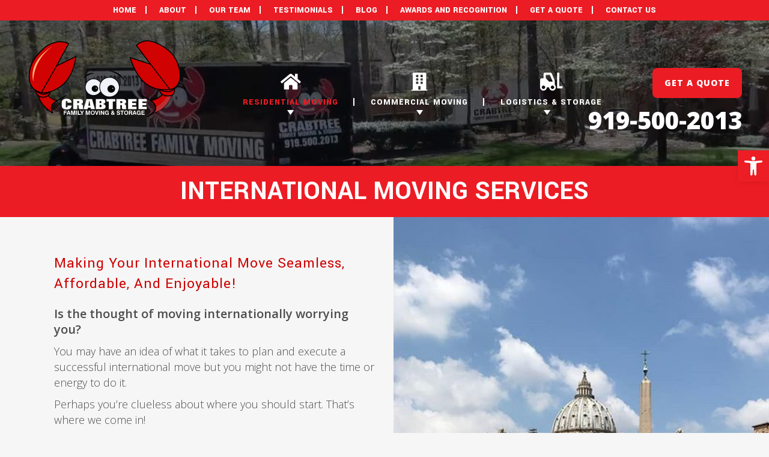

--- FILE ---
content_type: text/html; charset=UTF-8
request_url: https://crabtreefamilymoving.com/international-moving-services/
body_size: 24972
content:
<!-- Google tag (gtag.js) --> <script async src="https://www.googletagmanager.com/gtag/js?id=G-2WZLPBE8PP">
</script> <script>
  window.dataLayer = window.dataLayer || [];
  function gtag(){dataLayer.push(arguments);}
  gtag('js', new Date());

  gtag('config', 'G-2WZLPBE8PP');
</script> 	<meta name="google-site-verification" content="Mmb2ru861_StRg0HDsKRZFIUJWm9YyjjTYQmkVH--OE" /> 	<meta charset="UTF-8" /> 	 	<title>International Moving Services - Crabtree Family Moving</title> 	  			  						<meta name="viewport" content="width=device-width,initial-scale=1,user-scalable=no">  		 	<link rel="profile" href="https://gmpg.org/xfn/11" /> 	<link rel="pingback" href="https://crabtreefamilymoving.com/xmlrpc.php" />             <link rel="shortcut icon" type="image/x-icon" href="">         <link rel="apple-touch-icon" href=""/> 	<link rel="stylesheet" href="https://use.fontawesome.com/releases/v5.6.3/css/all.css" integrity="sha384-UHRtZLI+pbxtHCWp1t77Bi1L4ZtiqrqD80Kn4Z8NTSRyMA2Fd33n5dQ8lWUE00s/" crossorigin="anonymous"> 	<link href="https://fonts.googleapis.com/css?family=Roboto:300,400,500,700,900&display=swap" rel="stylesheet">      <link href="https://fonts.googleapis.com/css?family=Open+Sans:400,700,800&display=swap" rel="stylesheet"> 	  	 <link href="https://fonts.googleapis.com/css?family=Montserrat:300,400,600,700&display=swap" rel="stylesheet"> 	     	<link href='//fonts.googleapis.com/css?family=Raleway:100,200,300,400,500,600,700,800,900,300italic,400italic,700italic|Open+Sans:100,200,300,400,500,600,700,800,900,300italic,400italic,700italic|Yantramanav:100,200,300,400,500,600,700,800,900,300italic,400italic,700italic&subset=latin,latin-ext' rel='stylesheet' type='text/css'>  <script type="application/javascript">var QodeAjaxUrl = "https://crabtreefamilymoving.com/wp-admin/admin-ajax.php"</script><meta name='robots' content='index, follow, max-image-preview:large, max-snippet:-1, max-video-preview:-1' /> <!-- Speed of this site is optimised by WP Performance Score Booster plugin v2.2.1 - https://dipakgajjar.com/wp-performance-score-booster/ -->  <!-- Google Tag Manager for WordPress by gtm4wp.com --> <script data-cfasync="false" data-pagespeed-no-defer>
	var gtm4wp_datalayer_name = "dataLayer";
	var dataLayer = dataLayer || [];
</script> <!-- End Google Tag Manager for WordPress by gtm4wp.com --> 	<!-- This site is optimized with the Yoast SEO plugin v24.5 - https://yoast.com/wordpress/plugins/seo/ --> 	<meta name="description" content="Local, Long Distance Moves and Storage" /> 	<link rel="canonical" href="https://crabtreefamilymoving.com/international-moving-services/" /> 	<meta property="og:locale" content="en_US" /> 	<meta property="og:type" content="article" /> 	<meta property="og:title" content="International Moving Services - Crabtree Family Moving" /> 	<meta property="og:description" content="Local, Long Distance Moves and Storage" /> 	<meta property="og:url" content="https://crabtreefamilymoving.com/international-moving-services/" /> 	<meta property="og:site_name" content="Crabtree Family Moving" /> 	<meta property="article:modified_time" content="2019-07-30T11:56:06+00:00" /> 	<meta name="twitter:card" content="summary_large_image" /> 	<meta name="twitter:label1" content="Est. reading time" /> 	<meta name="twitter:data1" content="3 minutes" /> 	<script type="application/ld+json" class="yoast-schema-graph">{"@context":"https://schema.org","@graph":[{"@type":"WebPage","@id":"https://crabtreefamilymoving.com/international-moving-services/","url":"https://crabtreefamilymoving.com/international-moving-services/","name":"International Moving Services - Crabtree Family Moving","isPartOf":{"@id":"https://crabtreefamilymoving.com/#website"},"datePublished":"2019-07-20T05:53:42+00:00","dateModified":"2019-07-30T11:56:06+00:00","description":"Local, Long Distance Moves and Storage","breadcrumb":{"@id":"https://crabtreefamilymoving.com/international-moving-services/#breadcrumb"},"inLanguage":"en-US","potentialAction":[{"@type":"ReadAction","target":["https://crabtreefamilymoving.com/international-moving-services/"]}]},{"@type":"BreadcrumbList","@id":"https://crabtreefamilymoving.com/international-moving-services/#breadcrumb","itemListElement":[{"@type":"ListItem","position":1,"name":"Home","item":"https://crabtreefamilymoving.com/"},{"@type":"ListItem","position":2,"name":"International Moving Services"}]},{"@type":"WebSite","@id":"https://crabtreefamilymoving.com/#website","url":"https://crabtreefamilymoving.com/","name":"Crabtree Family Moving","description":"Local, Long Distance Moves and Storage","potentialAction":[{"@type":"SearchAction","target":{"@type":"EntryPoint","urlTemplate":"https://crabtreefamilymoving.com/?s={search_term_string}"},"query-input":{"@type":"PropertyValueSpecification","valueRequired":true,"valueName":"search_term_string"}}],"inLanguage":"en-US"}]}</script> 	<!-- / Yoast SEO plugin. -->   <link rel='dns-prefetch' href='//maxcdn.bootstrapcdn.com' /> <link rel="alternate" type="application/rss+xml" title="Crabtree Family Moving &raquo; Feed" href="https://crabtreefamilymoving.com/feed/" /> <link rel="alternate" type="application/rss+xml" title="Crabtree Family Moving &raquo; Comments Feed" href="https://crabtreefamilymoving.com/comments/feed/" /> 		<!-- This site uses the Google Analytics by MonsterInsights plugin v8.26.0 - Using Analytics tracking - https://www.monsterinsights.com/ --> 							<script src="//www.googletagmanager.com/gtag/js?id=G-GYR19CVEH1"  data-cfasync="false" data-wpfc-render="false" type="text/javascript" async></script> 			<script data-cfasync="false" data-wpfc-render="false" type="text/javascript">
				var mi_version = '8.26.0';
				var mi_track_user = true;
				var mi_no_track_reason = '';
								var MonsterInsightsDefaultLocations = {"page_location":"https:\/\/crabtreefamilymoving.com\/international-moving-services\/"};
				if ( typeof MonsterInsightsPrivacyGuardFilter === 'function' ) {
					var MonsterInsightsLocations = (typeof MonsterInsightsExcludeQuery === 'object') ? MonsterInsightsPrivacyGuardFilter( MonsterInsightsExcludeQuery ) : MonsterInsightsPrivacyGuardFilter( MonsterInsightsDefaultLocations );
				} else {
					var MonsterInsightsLocations = (typeof MonsterInsightsExcludeQuery === 'object') ? MonsterInsightsExcludeQuery : MonsterInsightsDefaultLocations;
				}

								var disableStrs = [
										'ga-disable-G-GYR19CVEH1',
									];

				/* Function to detect opted out users */
				function __gtagTrackerIsOptedOut() {
					for (var index = 0; index < disableStrs.length; index++) {
						if (document.cookie.indexOf(disableStrs[index] + '=true') > -1) {
							return true;
						}
					}

					return false;
				}

				/* Disable tracking if the opt-out cookie exists. */
				if (__gtagTrackerIsOptedOut()) {
					for (var index = 0; index < disableStrs.length; index++) {
						window[disableStrs[index]] = true;
					}
				}

				/* Opt-out function */
				function __gtagTrackerOptout() {
					for (var index = 0; index < disableStrs.length; index++) {
						document.cookie = disableStrs[index] + '=true; expires=Thu, 31 Dec 2099 23:59:59 UTC; path=/';
						window[disableStrs[index]] = true;
					}
				}

				if ('undefined' === typeof gaOptout) {
					function gaOptout() {
						__gtagTrackerOptout();
					}
				}
								window.dataLayer = window.dataLayer || [];

				window.MonsterInsightsDualTracker = {
					helpers: {},
					trackers: {},
				};
				if (mi_track_user) {
					function __gtagDataLayer() {
						dataLayer.push(arguments);
					}

					function __gtagTracker(type, name, parameters) {
						if (!parameters) {
							parameters = {};
						}

						if (parameters.send_to) {
							__gtagDataLayer.apply(null, arguments);
							return;
						}

						if (type === 'event') {
														parameters.send_to = monsterinsights_frontend.v4_id;
							var hookName = name;
							if (typeof parameters['event_category'] !== 'undefined') {
								hookName = parameters['event_category'] + ':' + name;
							}

							if (typeof MonsterInsightsDualTracker.trackers[hookName] !== 'undefined') {
								MonsterInsightsDualTracker.trackers[hookName](parameters);
							} else {
								__gtagDataLayer('event', name, parameters);
							}
							
						} else {
							__gtagDataLayer.apply(null, arguments);
						}
					}

					__gtagTracker('js', new Date());
					__gtagTracker('set', {
						'developer_id.dZGIzZG': true,
											});
					if ( MonsterInsightsLocations.page_location ) {
						__gtagTracker('set', MonsterInsightsLocations);
					}
										__gtagTracker('config', 'G-GYR19CVEH1', {"forceSSL":"true"} );
															window.gtag = __gtagTracker;										(function () {
						/* https://developers.google.com/analytics/devguides/collection/analyticsjs/ */
						/* ga and __gaTracker compatibility shim. */
						var noopfn = function () {
							return null;
						};
						var newtracker = function () {
							return new Tracker();
						};
						var Tracker = function () {
							return null;
						};
						var p = Tracker.prototype;
						p.get = noopfn;
						p.set = noopfn;
						p.send = function () {
							var args = Array.prototype.slice.call(arguments);
							args.unshift('send');
							__gaTracker.apply(null, args);
						};
						var __gaTracker = function () {
							var len = arguments.length;
							if (len === 0) {
								return;
							}
							var f = arguments[len - 1];
							if (typeof f !== 'object' || f === null || typeof f.hitCallback !== 'function') {
								if ('send' === arguments[0]) {
									var hitConverted, hitObject = false, action;
									if ('event' === arguments[1]) {
										if ('undefined' !== typeof arguments[3]) {
											hitObject = {
												'eventAction': arguments[3],
												'eventCategory': arguments[2],
												'eventLabel': arguments[4],
												'value': arguments[5] ? arguments[5] : 1,
											}
										}
									}
									if ('pageview' === arguments[1]) {
										if ('undefined' !== typeof arguments[2]) {
											hitObject = {
												'eventAction': 'page_view',
												'page_path': arguments[2],
											}
										}
									}
									if (typeof arguments[2] === 'object') {
										hitObject = arguments[2];
									}
									if (typeof arguments[5] === 'object') {
										Object.assign(hitObject, arguments[5]);
									}
									if ('undefined' !== typeof arguments[1].hitType) {
										hitObject = arguments[1];
										if ('pageview' === hitObject.hitType) {
											hitObject.eventAction = 'page_view';
										}
									}
									if (hitObject) {
										action = 'timing' === arguments[1].hitType ? 'timing_complete' : hitObject.eventAction;
										hitConverted = mapArgs(hitObject);
										__gtagTracker('event', action, hitConverted);
									}
								}
								return;
							}

							function mapArgs(args) {
								var arg, hit = {};
								var gaMap = {
									'eventCategory': 'event_category',
									'eventAction': 'event_action',
									'eventLabel': 'event_label',
									'eventValue': 'event_value',
									'nonInteraction': 'non_interaction',
									'timingCategory': 'event_category',
									'timingVar': 'name',
									'timingValue': 'value',
									'timingLabel': 'event_label',
									'page': 'page_path',
									'location': 'page_location',
									'title': 'page_title',
									'referrer' : 'page_referrer',
								};
								for (arg in args) {
																		if (!(!args.hasOwnProperty(arg) || !gaMap.hasOwnProperty(arg))) {
										hit[gaMap[arg]] = args[arg];
									} else {
										hit[arg] = args[arg];
									}
								}
								return hit;
							}

							try {
								f.hitCallback();
							} catch (ex) {
							}
						};
						__gaTracker.create = newtracker;
						__gaTracker.getByName = newtracker;
						__gaTracker.getAll = function () {
							return [];
						};
						__gaTracker.remove = noopfn;
						__gaTracker.loaded = true;
						window['__gaTracker'] = __gaTracker;
					})();
									} else {
										console.log("");
					(function () {
						function __gtagTracker() {
							return null;
						}

						window['__gtagTracker'] = __gtagTracker;
						window['gtag'] = __gtagTracker;
					})();
									}
			</script> 				<!-- / Google Analytics by MonsterInsights --> 		<script type="text/javascript">
/* <![CDATA[ */
window._wpemojiSettings = {"baseUrl":"https:\/\/s.w.org\/images\/core\/emoji\/15.0.3\/72x72\/","ext":".png","svgUrl":"https:\/\/s.w.org\/images\/core\/emoji\/15.0.3\/svg\/","svgExt":".svg","source":{"concatemoji":"https:\/\/crabtreefamilymoving.com\/wp-includes\/js\/wp-emoji-release.min.js"}};
/*! This file is auto-generated */
!function(i,n){var o,s,e;function c(e){try{var t={supportTests:e,timestamp:(new Date).valueOf()};sessionStorage.setItem(o,JSON.stringify(t))}catch(e){}}function p(e,t,n){e.clearRect(0,0,e.canvas.width,e.canvas.height),e.fillText(t,0,0);var t=new Uint32Array(e.getImageData(0,0,e.canvas.width,e.canvas.height).data),r=(e.clearRect(0,0,e.canvas.width,e.canvas.height),e.fillText(n,0,0),new Uint32Array(e.getImageData(0,0,e.canvas.width,e.canvas.height).data));return t.every(function(e,t){return e===r[t]})}function u(e,t,n){switch(t){case"flag":return n(e,"\ud83c\udff3\ufe0f\u200d\u26a7\ufe0f","\ud83c\udff3\ufe0f\u200b\u26a7\ufe0f")?!1:!n(e,"\ud83c\uddfa\ud83c\uddf3","\ud83c\uddfa\u200b\ud83c\uddf3")&&!n(e,"\ud83c\udff4\udb40\udc67\udb40\udc62\udb40\udc65\udb40\udc6e\udb40\udc67\udb40\udc7f","\ud83c\udff4\u200b\udb40\udc67\u200b\udb40\udc62\u200b\udb40\udc65\u200b\udb40\udc6e\u200b\udb40\udc67\u200b\udb40\udc7f");case"emoji":return!n(e,"\ud83d\udc26\u200d\u2b1b","\ud83d\udc26\u200b\u2b1b")}return!1}function f(e,t,n){var r="undefined"!=typeof WorkerGlobalScope&&self instanceof WorkerGlobalScope?new OffscreenCanvas(300,150):i.createElement("canvas"),a=r.getContext("2d",{willReadFrequently:!0}),o=(a.textBaseline="top",a.font="600 32px Arial",{});return e.forEach(function(e){o[e]=t(a,e,n)}),o}function t(e){var t=i.createElement("script");t.src=e,t.defer=!0,i.head.appendChild(t)}"undefined"!=typeof Promise&&(o="wpEmojiSettingsSupports",s=["flag","emoji"],n.supports={everything:!0,everythingExceptFlag:!0},e=new Promise(function(e){i.addEventListener("DOMContentLoaded",e,{once:!0})}),new Promise(function(t){var n=function(){try{var e=JSON.parse(sessionStorage.getItem(o));if("object"==typeof e&&"number"==typeof e.timestamp&&(new Date).valueOf()<e.timestamp+604800&&"object"==typeof e.supportTests)return e.supportTests}catch(e){}return null}();if(!n){if("undefined"!=typeof Worker&&"undefined"!=typeof OffscreenCanvas&&"undefined"!=typeof URL&&URL.createObjectURL&&"undefined"!=typeof Blob)try{var e="postMessage("+f.toString()+"("+[JSON.stringify(s),u.toString(),p.toString()].join(",")+"));",r=new Blob([e],{type:"text/javascript"}),a=new Worker(URL.createObjectURL(r),{name:"wpTestEmojiSupports"});return void(a.onmessage=function(e){c(n=e.data),a.terminate(),t(n)})}catch(e){}c(n=f(s,u,p))}t(n)}).then(function(e){for(var t in e)n.supports[t]=e[t],n.supports.everything=n.supports.everything&&n.supports[t],"flag"!==t&&(n.supports.everythingExceptFlag=n.supports.everythingExceptFlag&&n.supports[t]);n.supports.everythingExceptFlag=n.supports.everythingExceptFlag&&!n.supports.flag,n.DOMReady=!1,n.readyCallback=function(){n.DOMReady=!0}}).then(function(){return e}).then(function(){var e;n.supports.everything||(n.readyCallback(),(e=n.source||{}).concatemoji?t(e.concatemoji):e.wpemoji&&e.twemoji&&(t(e.twemoji),t(e.wpemoji)))}))}((window,document),window._wpemojiSettings);
/* ]]> */
</script> <link rel='stylesheet' id='formidable-css' href='https://crabtreefamilymoving.com/wp-content/plugins/formidable/css/formidableforms.css' type='text/css' media='all' /> <style id='wp-emoji-styles-inline-css' type='text/css'>  	img.wp-smiley, img.emoji { 		display: inline !important; 		border: none !important; 		box-shadow: none !important; 		height: 1em !important; 		width: 1em !important; 		margin: 0 0.07em !important; 		vertical-align: -0.1em !important; 		background: none !important; 		padding: 0 !important; 	} </style> <link rel='stylesheet' id='wp-block-library-css' href='https://crabtreefamilymoving.com/wp-includes/css/dist/block-library/style.min.css' type='text/css' media='all' /> <link rel='stylesheet' id='single-testimonial-block-css' href='https://crabtreefamilymoving.com/wp-content/plugins/easy-testimonials/blocks/single-testimonial/style.css' type='text/css' media='all' /> <link rel='stylesheet' id='random-testimonial-block-css' href='https://crabtreefamilymoving.com/wp-content/plugins/easy-testimonials/blocks/random-testimonial/style.css' type='text/css' media='all' /> <link rel='stylesheet' id='testimonials-list-block-css' href='https://crabtreefamilymoving.com/wp-content/plugins/easy-testimonials/blocks/testimonials-list/style.css' type='text/css' media='all' /> <link rel='stylesheet' id='testimonials-cycle-block-css' href='https://crabtreefamilymoving.com/wp-content/plugins/easy-testimonials/blocks/testimonials-cycle/style.css' type='text/css' media='all' /> <link rel='stylesheet' id='testimonials-grid-block-css' href='https://crabtreefamilymoving.com/wp-content/plugins/easy-testimonials/blocks/testimonials-grid/style.css' type='text/css' media='all' /> <style id='classic-theme-styles-inline-css' type='text/css'> /*! This file is auto-generated */ .wp-block-button__link{color:#fff;background-color:#32373c;border-radius:9999px;box-shadow:none;text-decoration:none;padding:calc(.667em + 2px) calc(1.333em + 2px);font-size:1.125em}.wp-block-file__button{background:#32373c;color:#fff;text-decoration:none} </style> <style id='global-styles-inline-css' type='text/css'> body{--wp--preset--color--black: #000000;--wp--preset--color--cyan-bluish-gray: #abb8c3;--wp--preset--color--white: #ffffff;--wp--preset--color--pale-pink: #f78da7;--wp--preset--color--vivid-red: #cf2e2e;--wp--preset--color--luminous-vivid-orange: #ff6900;--wp--preset--color--luminous-vivid-amber: #fcb900;--wp--preset--color--light-green-cyan: #7bdcb5;--wp--preset--color--vivid-green-cyan: #00d084;--wp--preset--color--pale-cyan-blue: #8ed1fc;--wp--preset--color--vivid-cyan-blue: #0693e3;--wp--preset--color--vivid-purple: #9b51e0;--wp--preset--gradient--vivid-cyan-blue-to-vivid-purple: linear-gradient(135deg,rgba(6,147,227,1) 0%,rgb(155,81,224) 100%);--wp--preset--gradient--light-green-cyan-to-vivid-green-cyan: linear-gradient(135deg,rgb(122,220,180) 0%,rgb(0,208,130) 100%);--wp--preset--gradient--luminous-vivid-amber-to-luminous-vivid-orange: linear-gradient(135deg,rgba(252,185,0,1) 0%,rgba(255,105,0,1) 100%);--wp--preset--gradient--luminous-vivid-orange-to-vivid-red: linear-gradient(135deg,rgba(255,105,0,1) 0%,rgb(207,46,46) 100%);--wp--preset--gradient--very-light-gray-to-cyan-bluish-gray: linear-gradient(135deg,rgb(238,238,238) 0%,rgb(169,184,195) 100%);--wp--preset--gradient--cool-to-warm-spectrum: linear-gradient(135deg,rgb(74,234,220) 0%,rgb(151,120,209) 20%,rgb(207,42,186) 40%,rgb(238,44,130) 60%,rgb(251,105,98) 80%,rgb(254,248,76) 100%);--wp--preset--gradient--blush-light-purple: linear-gradient(135deg,rgb(255,206,236) 0%,rgb(152,150,240) 100%);--wp--preset--gradient--blush-bordeaux: linear-gradient(135deg,rgb(254,205,165) 0%,rgb(254,45,45) 50%,rgb(107,0,62) 100%);--wp--preset--gradient--luminous-dusk: linear-gradient(135deg,rgb(255,203,112) 0%,rgb(199,81,192) 50%,rgb(65,88,208) 100%);--wp--preset--gradient--pale-ocean: linear-gradient(135deg,rgb(255,245,203) 0%,rgb(182,227,212) 50%,rgb(51,167,181) 100%);--wp--preset--gradient--electric-grass: linear-gradient(135deg,rgb(202,248,128) 0%,rgb(113,206,126) 100%);--wp--preset--gradient--midnight: linear-gradient(135deg,rgb(2,3,129) 0%,rgb(40,116,252) 100%);--wp--preset--font-size--small: 13px;--wp--preset--font-size--medium: 20px;--wp--preset--font-size--large: 36px;--wp--preset--font-size--x-large: 42px;--wp--preset--spacing--20: 0.44rem;--wp--preset--spacing--30: 0.67rem;--wp--preset--spacing--40: 1rem;--wp--preset--spacing--50: 1.5rem;--wp--preset--spacing--60: 2.25rem;--wp--preset--spacing--70: 3.38rem;--wp--preset--spacing--80: 5.06rem;--wp--preset--shadow--natural: 6px 6px 9px rgba(0, 0, 0, 0.2);--wp--preset--shadow--deep: 12px 12px 50px rgba(0, 0, 0, 0.4);--wp--preset--shadow--sharp: 6px 6px 0px rgba(0, 0, 0, 0.2);--wp--preset--shadow--outlined: 6px 6px 0px -3px rgba(255, 255, 255, 1), 6px 6px rgba(0, 0, 0, 1);--wp--preset--shadow--crisp: 6px 6px 0px rgba(0, 0, 0, 1);}:where(.is-layout-flex){gap: 0.5em;}:where(.is-layout-grid){gap: 0.5em;}body .is-layout-flex{display: flex;}body .is-layout-flex{flex-wrap: wrap;align-items: center;}body .is-layout-flex > *{margin: 0;}body .is-layout-grid{display: grid;}body .is-layout-grid > *{margin: 0;}:where(.wp-block-columns.is-layout-flex){gap: 2em;}:where(.wp-block-columns.is-layout-grid){gap: 2em;}:where(.wp-block-post-template.is-layout-flex){gap: 1.25em;}:where(.wp-block-post-template.is-layout-grid){gap: 1.25em;}.has-black-color{color: var(--wp--preset--color--black) !important;}.has-cyan-bluish-gray-color{color: var(--wp--preset--color--cyan-bluish-gray) !important;}.has-white-color{color: var(--wp--preset--color--white) !important;}.has-pale-pink-color{color: var(--wp--preset--color--pale-pink) !important;}.has-vivid-red-color{color: var(--wp--preset--color--vivid-red) !important;}.has-luminous-vivid-orange-color{color: var(--wp--preset--color--luminous-vivid-orange) !important;}.has-luminous-vivid-amber-color{color: var(--wp--preset--color--luminous-vivid-amber) !important;}.has-light-green-cyan-color{color: var(--wp--preset--color--light-green-cyan) !important;}.has-vivid-green-cyan-color{color: var(--wp--preset--color--vivid-green-cyan) !important;}.has-pale-cyan-blue-color{color: var(--wp--preset--color--pale-cyan-blue) !important;}.has-vivid-cyan-blue-color{color: var(--wp--preset--color--vivid-cyan-blue) !important;}.has-vivid-purple-color{color: var(--wp--preset--color--vivid-purple) !important;}.has-black-background-color{background-color: var(--wp--preset--color--black) !important;}.has-cyan-bluish-gray-background-color{background-color: var(--wp--preset--color--cyan-bluish-gray) !important;}.has-white-background-color{background-color: var(--wp--preset--color--white) !important;}.has-pale-pink-background-color{background-color: var(--wp--preset--color--pale-pink) !important;}.has-vivid-red-background-color{background-color: var(--wp--preset--color--vivid-red) !important;}.has-luminous-vivid-orange-background-color{background-color: var(--wp--preset--color--luminous-vivid-orange) !important;}.has-luminous-vivid-amber-background-color{background-color: var(--wp--preset--color--luminous-vivid-amber) !important;}.has-light-green-cyan-background-color{background-color: var(--wp--preset--color--light-green-cyan) !important;}.has-vivid-green-cyan-background-color{background-color: var(--wp--preset--color--vivid-green-cyan) !important;}.has-pale-cyan-blue-background-color{background-color: var(--wp--preset--color--pale-cyan-blue) !important;}.has-vivid-cyan-blue-background-color{background-color: var(--wp--preset--color--vivid-cyan-blue) !important;}.has-vivid-purple-background-color{background-color: var(--wp--preset--color--vivid-purple) !important;}.has-black-border-color{border-color: var(--wp--preset--color--black) !important;}.has-cyan-bluish-gray-border-color{border-color: var(--wp--preset--color--cyan-bluish-gray) !important;}.has-white-border-color{border-color: var(--wp--preset--color--white) !important;}.has-pale-pink-border-color{border-color: var(--wp--preset--color--pale-pink) !important;}.has-vivid-red-border-color{border-color: var(--wp--preset--color--vivid-red) !important;}.has-luminous-vivid-orange-border-color{border-color: var(--wp--preset--color--luminous-vivid-orange) !important;}.has-luminous-vivid-amber-border-color{border-color: var(--wp--preset--color--luminous-vivid-amber) !important;}.has-light-green-cyan-border-color{border-color: var(--wp--preset--color--light-green-cyan) !important;}.has-vivid-green-cyan-border-color{border-color: var(--wp--preset--color--vivid-green-cyan) !important;}.has-pale-cyan-blue-border-color{border-color: var(--wp--preset--color--pale-cyan-blue) !important;}.has-vivid-cyan-blue-border-color{border-color: var(--wp--preset--color--vivid-cyan-blue) !important;}.has-vivid-purple-border-color{border-color: var(--wp--preset--color--vivid-purple) !important;}.has-vivid-cyan-blue-to-vivid-purple-gradient-background{background: var(--wp--preset--gradient--vivid-cyan-blue-to-vivid-purple) !important;}.has-light-green-cyan-to-vivid-green-cyan-gradient-background{background: var(--wp--preset--gradient--light-green-cyan-to-vivid-green-cyan) !important;}.has-luminous-vivid-amber-to-luminous-vivid-orange-gradient-background{background: var(--wp--preset--gradient--luminous-vivid-amber-to-luminous-vivid-orange) !important;}.has-luminous-vivid-orange-to-vivid-red-gradient-background{background: var(--wp--preset--gradient--luminous-vivid-orange-to-vivid-red) !important;}.has-very-light-gray-to-cyan-bluish-gray-gradient-background{background: var(--wp--preset--gradient--very-light-gray-to-cyan-bluish-gray) !important;}.has-cool-to-warm-spectrum-gradient-background{background: var(--wp--preset--gradient--cool-to-warm-spectrum) !important;}.has-blush-light-purple-gradient-background{background: var(--wp--preset--gradient--blush-light-purple) !important;}.has-blush-bordeaux-gradient-background{background: var(--wp--preset--gradient--blush-bordeaux) !important;}.has-luminous-dusk-gradient-background{background: var(--wp--preset--gradient--luminous-dusk) !important;}.has-pale-ocean-gradient-background{background: var(--wp--preset--gradient--pale-ocean) !important;}.has-electric-grass-gradient-background{background: var(--wp--preset--gradient--electric-grass) !important;}.has-midnight-gradient-background{background: var(--wp--preset--gradient--midnight) !important;}.has-small-font-size{font-size: var(--wp--preset--font-size--small) !important;}.has-medium-font-size{font-size: var(--wp--preset--font-size--medium) !important;}.has-large-font-size{font-size: var(--wp--preset--font-size--large) !important;}.has-x-large-font-size{font-size: var(--wp--preset--font-size--x-large) !important;} .wp-block-navigation a:where(:not(.wp-element-button)){color: inherit;} :where(.wp-block-post-template.is-layout-flex){gap: 1.25em;}:where(.wp-block-post-template.is-layout-grid){gap: 1.25em;} :where(.wp-block-columns.is-layout-flex){gap: 2em;}:where(.wp-block-columns.is-layout-grid){gap: 2em;} .wp-block-pullquote{font-size: 1.5em;line-height: 1.6;} </style> <link rel='stylesheet' id='easy_testimonial_style-css' href='https://crabtreefamilymoving.com/wp-content/plugins/easy-testimonials/include/assets/css/style.css' type='text/css' media='all' /> <link rel='stylesheet' id='rs-plugin-settings-css' href='https://crabtreefamilymoving.com/wp-content/plugins/revslider/public/assets/css/settings.css' type='text/css' media='all' /> <style id='rs-plugin-settings-inline-css' type='text/css'> #rs-demo-id {} </style> <link rel='stylesheet' id='fontawesome-css' href='https://maxcdn.bootstrapcdn.com/font-awesome/4.7.0/css/font-awesome.min.css' type='text/css' media='all' /> <link rel='stylesheet' id='wpos-slick-style-css' href='https://crabtreefamilymoving.com/wp-content/plugins/wp-team-showcase-and-slider/assets/css/slick.css' type='text/css' media='all' /> <link rel='stylesheet' id='wpos-magnific-popup-style-css' href='https://crabtreefamilymoving.com/wp-content/plugins/wp-team-showcase-and-slider/assets/css/magnific-popup.css' type='text/css' media='all' /> <link rel='stylesheet' id='tsas-public-style-css' href='https://crabtreefamilymoving.com/wp-content/plugins/wp-team-showcase-and-slider/assets/css/wp-tsas-public.css' type='text/css' media='all' /> <link rel='stylesheet' id='default_style-css' href='https://crabtreefamilymoving.com/wp-content/themes/bridge/style.css' type='text/css' media='all' /> <link rel='stylesheet' id='qode_font_awesome-css' href='https://crabtreefamilymoving.com/wp-content/themes/bridge/css/font-awesome/css/font-awesome.min.css' type='text/css' media='all' /> <link rel='stylesheet' id='qode_font_elegant-css' href='https://crabtreefamilymoving.com/wp-content/themes/bridge/css/elegant-icons/style.min.css' type='text/css' media='all' /> <link rel='stylesheet' id='qode_linea_icons-css' href='https://crabtreefamilymoving.com/wp-content/themes/bridge/css/linea-icons/style.css' type='text/css' media='all' /> <link rel='stylesheet' id='qode_dripicons-css' href='https://crabtreefamilymoving.com/wp-content/themes/bridge/css/dripicons/dripicons.css' type='text/css' media='all' /> <link rel='stylesheet' id='stylesheet-css' href='https://crabtreefamilymoving.com/wp-content/themes/bridge/css/stylesheet.min.css' type='text/css' media='all' /> <style id='stylesheet-inline-css' type='text/css'>    .page-id-1893.disabled_footer_top .footer_top_holder, .page-id-1893.disabled_footer_bottom .footer_bottom_holder { display: none;}   </style> <link rel='stylesheet' id='qode_print-css' href='https://crabtreefamilymoving.com/wp-content/themes/bridge/css/print.css' type='text/css' media='all' /> <link rel='stylesheet' id='mac_stylesheet-css' href='https://crabtreefamilymoving.com/wp-content/themes/bridge/css/mac_stylesheet.css' type='text/css' media='all' /> <link rel='stylesheet' id='webkit-css' href='https://crabtreefamilymoving.com/wp-content/themes/bridge/css/webkit_stylesheet.css' type='text/css' media='all' /> <link rel='stylesheet' id='style_dynamic-css' href='https://crabtreefamilymoving.com/wp-content/themes/bridge/css/style_dynamic.css' type='text/css' media='all' /> <link rel='stylesheet' id='responsive-css' href='https://crabtreefamilymoving.com/wp-content/themes/bridge/css/responsive.min.css' type='text/css' media='all' /> <link rel='stylesheet' id='style_dynamic_responsive-css' href='https://crabtreefamilymoving.com/wp-content/themes/bridge/css/style_dynamic_responsive.css' type='text/css' media='all' /> <link rel='stylesheet' id='js_composer_front-css' href='https://crabtreefamilymoving.com/wp-content/plugins/js_composer/assets/css/js_composer.min.css' type='text/css' media='all' /> <link rel='stylesheet' id='custom_css-css' href='https://crabtreefamilymoving.com/wp-content/themes/bridge/css/custom_css.css' type='text/css' media='all' /> <link rel='stylesheet' id='pojo-a11y-css' href='https://crabtreefamilymoving.com/wp-content/plugins/pojo-accessibility/assets/css/style.min.css' type='text/css' media='all' /> <link rel='stylesheet' id='childstyle-css' href='https://crabtreefamilymoving.com/wp-content/themes/bridge-child/style.css' type='text/css' media='all' /> <script type="text/javascript" src="https://crabtreefamilymoving.com/wp-content/plugins/google-analytics-for-wordpress/assets/js/frontend-gtag.min.js" id="monsterinsights-frontend-script-js"></script> <script data-cfasync="false" data-wpfc-render="false" type="text/javascript" id='monsterinsights-frontend-script-js-extra'>/* <![CDATA[ */
var monsterinsights_frontend = {"js_events_tracking":"true","download_extensions":"doc,pdf,ppt,zip,xls,docx,pptx,xlsx","inbound_paths":"[]","home_url":"https:\/\/crabtreefamilymoving.com","hash_tracking":"false","v4_id":"G-GYR19CVEH1"};/* ]]> */
</script> <script type="text/javascript" src="https://crabtreefamilymoving.com/wp-includes/js/jquery/jquery.min.js" id="jquery-core-js"></script> <script type="text/javascript" src="https://crabtreefamilymoving.com/wp-includes/js/jquery/jquery-migrate.min.js" id="jquery-migrate-js"></script> <script type="text/javascript" src="https://crabtreefamilymoving.com/wp-content/plugins/revslider/public/assets/js/jquery.themepunch.tools.min.js" id="tp-tools-js"></script> <script type="text/javascript" src="https://crabtreefamilymoving.com/wp-content/plugins/revslider/public/assets/js/jquery.themepunch.revolution.min.js" id="revmin-js"></script> <script type="text/javascript" id="easy-testimonials-reveal-js-extra">
/* <![CDATA[ */
var easy_testimonials_reveal = {"show_less_text":"Show Less"};
/* ]]> */
</script> <script type="text/javascript" src="https://crabtreefamilymoving.com/wp-content/plugins/easy-testimonials/include/assets/js/easy-testimonials-reveal.js" id="easy-testimonials-reveal-js"></script> <script></script><link rel="https://api.w.org/" href="https://crabtreefamilymoving.com/wp-json/" /><link rel="alternate" type="application/json" href="https://crabtreefamilymoving.com/wp-json/wp/v2/pages/1893" /><link rel="EditURI" type="application/rsd+xml" title="RSD" href="https://crabtreefamilymoving.com/xmlrpc.php?rsd" /> <meta name="generator" content="WordPress 6.5.7" /> <link rel='shortlink' href='https://crabtreefamilymoving.com/?p=1893' /> <link rel="alternate" type="application/json+oembed" href="https://crabtreefamilymoving.com/wp-json/oembed/1.0/embed?url=https%3A%2F%2Fcrabtreefamilymoving.com%2Finternational-moving-services%2F" /> <link rel="alternate" type="text/xml+oembed" href="https://crabtreefamilymoving.com/wp-json/oembed/1.0/embed?url=https%3A%2F%2Fcrabtreefamilymoving.com%2Finternational-moving-services%2F&#038;format=xml" /> <style type="text/css" media="screen"></style><style type="text/css" media="screen">@media (max-width: 728px) {}</style><style type="text/css" media="screen">@media (max-width: 320px) {}</style><!-- LocalBusiness Schema Start -->  <script type="application/ld+json">
{
   "@context": "http:\/\/schema.org",
   "@type": "MovingCompany",
"url": "https://crabtreefamilymoving.com",
   "name": "Crabtree Family Moving",
"description":"We offer local and long distance moving service to the Raleigh area for over 25 years! Let us do the heavy lifting. Call for a quote today!",
   "logo": "https://crabtreefamilymoving.com/wp-content/uploads/2019/07/crabtree-logo.png",
   "image": [
   {
   "@type": "imageObject",
   "url": "https://crabtreefamilymoving.com/wp-content/uploads/2019/06/showcase-bg.jpg?id=204"
    }
    ],
   "telephone": "+1 919 500 2013",
"aggregateRating": {
 	"@type":"AggregateRating",
        "bestRating": "5",
 	"ratingValue":"4.8",
 	"ratingCount":"2250"
   },
   "address": {
       "@type": "PostalAddress",
       "streetAddress": "3216 Spottswood Street Unit #115",
       "addressLocality": "Raleigh",
       "postalCode": "27615",
       "addressCountry": "USA",
       "addressRegion": "North Carolina"
   },
   "hasMap": "https://g.page/CrabtreeFamilyMoving?share",
   "sameAs": [
 	"https://www.instagram.com/crabtreefamilymoving/?hl=en",
	"https://nextdoor.com/pages/crabtree-family-moving-raleigh-nc/",
	"https://www.facebook.com/CrabtreeFamilyMoving/"
   ],
   "geo": {
       "@type": "GeoCoordinates",
       "latitude": "35.8891311",
       "longitude": "-78.5816283"
   },
   "openingHours": [
       "Mo, Tu, We, Th, Fr 00:00 - 00:00"
   ],
   "priceRange": "$$$"
   
}
</script>    <!-- LocalBusiness Schema End -->    <!-- Organization Schema Start -->    <script type="application/ld+json">
{
   "@context": "http://schema.org",
   "@type": "Organization",
   "name": "Crabtree Family Moving",
   "url": "https://crabtreefamilymoving.com",
   "logo": "https://crabtreefamilymoving.com/wp-content/uploads/2019/07/crabtree-logo.png",
   "contactPoint": [
       {
           "@type": "ContactPoint",
           "telephone": "+1 919 500 2013",
           "contactType": "customer service",
           "areaServed" : [{
   			 "@type" : "City",
   			 "name" : "Raleigh"
 				 },{
 			 "@type" : "City",
    		 "name" : "Durham"
  			        },{
 			 "@type" : "City",
    			"name" : "Charlotte"
  			        },{
 			 "@type" : "City",
    			"name" : "Asheville"
  			        },{
 			 "@type" : "City",
    			"name" : "Chapel Hill"
  			        },{
 			 "@type" : "City",
    			"name" : "Fayetteville"
  			        },{
 			 "@type" : "City",
    			"name" : "Greensboro"
  			        },{
 			 "@type" : "City",
    			"name" : "Greenville"
  			        },{
 			 "@type" : "City",
    			"name" : "Jacksonville"
  			        },{
 			 "@type" : "City",
    			"name" : "Rocky Mount And Wilson"
  			        },{
 			 "@type" : "City",
    			"name" : "Wilmington"
  			        },{
 			 "@type" : "City",
    			"name" : "Winston-Salem"
  			        }],
           "availableLanguage": [
               "English"
           ]
       }
   ],
   "sameAs": [
 	"https://www.instagram.com/crabtreefamilymoving/?hl=en",
	"https://nextdoor.com/pages/crabtree-family-moving-raleigh-nc/",
	"https://www.facebook.com/CrabtreeFamilyMoving/"
   ]
}
<!-- Organization Schema End--><script>document.documentElement.className += " js";</script>   <!-- Google Tag Manager for WordPress by gtm4wp.com --> <!-- GTM Container placement set to automatic --> <script data-cfasync="false" data-pagespeed-no-defer type="text/javascript">
	var dataLayer_content = {"pagePostType":"page","pagePostType2":"single-page","pagePostAuthor":"Shawn McClafferty"};
	dataLayer.push( dataLayer_content );
</script> <script data-cfasync="false" data-pagespeed-no-defer type="text/javascript">
(function(w,d,s,l,i){w[l]=w[l]||[];w[l].push({'gtm.start':
new Date().getTime(),event:'gtm.js'});var f=d.getElementsByTagName(s)[0],
j=d.createElement(s),dl=l!='dataLayer'?'&l='+l:'';j.async=true;j.src=
'//www.googletagmanager.com/gtm.js?id='+i+dl;f.parentNode.insertBefore(j,f);
})(window,document,'script','dataLayer','GTM-NVWG5BG');
</script> <!-- End Google Tag Manager for WordPress by gtm4wp.com --><style type="text/css"> #pojo-a11y-toolbar .pojo-a11y-toolbar-toggle a{ background-color: #ec1d24;	color: #ffffff;} #pojo-a11y-toolbar .pojo-a11y-toolbar-overlay, #pojo-a11y-toolbar .pojo-a11y-toolbar-overlay ul.pojo-a11y-toolbar-items.pojo-a11y-links{ border-color: #ec1d24;} body.pojo-a11y-focusable a:focus{ outline-style: solid !important;	outline-width: 1px !important;	outline-color: #FF0000 !important;} #pojo-a11y-toolbar{ top: 250px !important;} #pojo-a11y-toolbar .pojo-a11y-toolbar-overlay{ background-color: #ffffff;} #pojo-a11y-toolbar .pojo-a11y-toolbar-overlay ul.pojo-a11y-toolbar-items li.pojo-a11y-toolbar-item a, #pojo-a11y-toolbar .pojo-a11y-toolbar-overlay p.pojo-a11y-toolbar-title{ color: #333333;} #pojo-a11y-toolbar .pojo-a11y-toolbar-overlay ul.pojo-a11y-toolbar-items li.pojo-a11y-toolbar-item a.active{ background-color: #4054b2;	color: #ffffff;} @media (max-width: 767px) { #pojo-a11y-toolbar { top: 50px !important; } }</style><meta name="generator" content="Powered by WPBakery Page Builder - drag and drop page builder for WordPress."/> <meta name="generator" content="Powered by Slider Revolution 5.4.8 - responsive, Mobile-Friendly Slider Plugin for WordPress with comfortable drag and drop interface." /> <script type="text/javascript">function setREVStartSize(e){									
						try{ e.c=jQuery(e.c);var i=jQuery(window).width(),t=9999,r=0,n=0,l=0,f=0,s=0,h=0;
							if(e.responsiveLevels&&(jQuery.each(e.responsiveLevels,function(e,f){f>i&&(t=r=f,l=e),i>f&&f>r&&(r=f,n=e)}),t>r&&(l=n)),f=e.gridheight[l]||e.gridheight[0]||e.gridheight,s=e.gridwidth[l]||e.gridwidth[0]||e.gridwidth,h=i/s,h=h>1?1:h,f=Math.round(h*f),"fullscreen"==e.sliderLayout){var u=(e.c.width(),jQuery(window).height());if(void 0!=e.fullScreenOffsetContainer){var c=e.fullScreenOffsetContainer.split(",");if (c) jQuery.each(c,function(e,i){u=jQuery(i).length>0?u-jQuery(i).outerHeight(!0):u}),e.fullScreenOffset.split("%").length>1&&void 0!=e.fullScreenOffset&&e.fullScreenOffset.length>0?u-=jQuery(window).height()*parseInt(e.fullScreenOffset,0)/100:void 0!=e.fullScreenOffset&&e.fullScreenOffset.length>0&&(u-=parseInt(e.fullScreenOffset,0))}f=u}else void 0!=e.minHeight&&f<e.minHeight&&(f=e.minHeight);e.c.closest(".rev_slider_wrapper").css({height:f})					
						}catch(d){console.log("Failure at Presize of Slider:"+d)}						
					};</script> 		<style type="text/css" id="wp-custom-css"> 			.button_container .wpb_wrapper {     text-align: center; } .title_ct-showcase h2{ 	color: #fff !important;   margin-bottom: 30px !important; } .textwidget table td {     padding: 3px 2px !important;     text-align: left !important; } .textwidget table {     margin-top: -5px; } @media only screen and (max-width: 767px) { 	.service_box {     margin-top: 25px; } .vc_row.wpb_row.section.vc_row-fluid.ct-showcase.vc_custom_1571382814815{     padding: 40px 20px !important; } 	.wp_teamshowcase_grid.design-3 .wp-tsas-medium-4{ 		width:100% !important; 	} } 		</style> 		<style type="text/css" data-type="vc_shortcodes-custom-css">.vc_custom_1564464158327{background-color: #ffffff !important;}</style><noscript><style> .wpb_animate_when_almost_visible { opacity: 1; }</style></noscript>	<style type="text/css"> 	.bussiness-content ul {     font-size: 18px;     color: #262626;     line-height: 29px;     /*font-family: 'Open Sans', sans-serif;*/ 	font-family: 'Montserrat', sans-serif;     margin-top: 15px; } 	</style> </head>  <body data-rsssl=1 class="page-template page-template-full_width page-template-full_width-php page page-id-1893  qode-child-theme-ver-1.0.0 qode-theme-ver-17.0 qode-theme-bridge qode_header_in_grid wpb-js-composer js-comp-ver-8.0.1 vc_responsive" itemscope itemtype="http://schema.org/WebPage">   <div class="wrapper"> 	<div class="wrapper_inner">           <!-- Google Analytics start -->         <!-- Google Analytics end -->  	<header class="scroll_header_top_area  stick scrolled_not_transparent page_header"> 	<div class="header_inner clearfix"> 				<div class="header_top_bottom_holder"> 			<div class="newheader-top-menu"><div class="container"><div class="widget widget_nav_menu"><div class="menu-main-menutop-container"><ul id="menu-main-menutop" class="menu"><li id="menu-item-2788" class="menu-item menu-item-type-post_type menu-item-object-page menu-item-home menu-item-2788"><a href="https://crabtreefamilymoving.com/">Home</a></li> <li id="menu-item-2892" class="menu-item menu-item-type-custom menu-item-object-custom menu-item-has-children menu-item-2892"><a href="/about-us/">About</a> <ul class="sub-menu"> 	<li id="menu-item-2893" class="menu-item menu-item-type-custom menu-item-object-custom menu-item-2893"><a href="https://crabtreefamilymoving.com/areas-we-serve/">Areas We Serve in North Carolina</a></li> 	<li id="menu-item-2894" class="menu-item menu-item-type-custom menu-item-object-custom menu-item-2894"><a href="https://crabtreefamilymoving.com/career-opportunities/">Career Opportunities</a></li> 	<li id="menu-item-2895" class="menu-item menu-item-type-custom menu-item-object-custom menu-item-2895"><a href="https://crabtreefamilymoving.com/faq/">FAQ&#8217;s</a></li> 	<li id="menu-item-2896" class="menu-item menu-item-type-custom menu-item-object-custom menu-item-2896"><a href="https://crabtreefamilymoving.com/our-moving-team/">Our Moving Team</a></li> 	<li id="menu-item-2897" class="menu-item menu-item-type-custom menu-item-object-custom menu-item-2897"><a href="https://crabtreefamilymoving.com/photo-gallery/">Photo Gallery</a></li> </ul> </li> <li id="menu-item-2790" class="menu-item menu-item-type-custom menu-item-object-custom menu-item-2790"><a href="https://crabtreefamilymoving.com/our-moving-team/">Our team</a></li> <li id="menu-item-2791" class="menu-item menu-item-type-post_type menu-item-object-page menu-item-2791"><a href="https://crabtreefamilymoving.com/testimonials/">Testimonials</a></li> <li id="menu-item-2792" class="menu-item menu-item-type-post_type menu-item-object-page menu-item-2792"><a href="https://crabtreefamilymoving.com/blog/">Blog</a></li> <li id="menu-item-2793" class="menu-item menu-item-type-post_type menu-item-object-page menu-item-2793"><a href="https://crabtreefamilymoving.com/awards-and-recognition/">Awards and Recognition</a></li> <li id="menu-item-2794" class="menu-item menu-item-type-custom menu-item-object-custom menu-item-2794"><a href="https://crabtreefamilymoving.com/get-a-quote/">GET A QUOTE</a></li> <li id="menu-item-2795" class="menu-item menu-item-type-custom menu-item-object-custom menu-item-2795"><a href="https://crabtreefamilymoving.com/contactus/">Contact Us</a></li> </ul></div></div> </div></div> 			 			<div class="header_bottom 1 clearfix" style='' > 								<div class="container"> 					<div class="container_inner clearfix"> 																				<div class="header_inner_left"> 																	<div class="mobile_menu_button"> 		<span> 			<i class="qode_icon_font_awesome fa fa-bars" ></i>		</span> 	</div> 								<div class="logo_wrapper" > 	<div class="q_logo"> 		<a itemprop="url" href="https://crabtreefamilymoving.com/" >              <img itemprop="image" class="normal" src="https://crabtreefamilymoving.com/wp-content/uploads/2023/01/Crabtree-Family-Moving_logo_New_White.svg" alt="Logo" title="Crabtree Family Moving | International Moving Services"/> 			 <img itemprop="image" class="light" src="https://crabtreefamilymoving.com/wp-content/themes/bridge/img/logo.png" alt="Logo" title="Crabtree Family Moving | International Moving Services"/> 			 <img itemprop="image" class="dark" src="https://crabtreefamilymoving.com/wp-content/themes/bridge/img/logo_black.png" alt="Logo" title="Crabtree Family Moving | International Moving Services"/> 			 <img itemprop="image" class="sticky" src="https://crabtreefamilymoving.com/wp-content/uploads/2023/01/Crabtree-Family-Moving_logo_New_White.svg" alt="Logo" title="Crabtree Family Moving | International Moving Services"/> 			 <img itemprop="image" class="mobile" src="https://crabtreefamilymoving.com/wp-content/uploads/2023/01/Crabtree-Family-Moving_logo_New_White.svg" alt="Logo" title="Crabtree Family Moving | International Moving Services"/> 					</a> 	</div> 	</div>															</div> 							<div class="right-header-wrapper"> 							<div class="btn-wrap"> 								<div id="text-8" class="widget widget_text">			<div class="textwidget"><p><a href="https://crabtreefamilymoving.com/smart-moving-form/">GET A QUOTE</a></p> </div> 		</div>							</div> 							<div class="mob-wrap"> 								<div id="text-7" class="widget widget_text">			<div class="textwidget"><p><a href="tel:919-500-2013">919-500-2013</a></p> </div> 		</div>							</div> 															<div class="header_inner_right"> 									<div class="side_menu_button_wrapper right"> 																														<div class="side_menu_button"> 																																											</div> 									</div> 								</div> 							 							 							<nav class="main_menu drop_down right"> 								<ul id="menu-newmain-menu" class=""><li id="nav-menu-item-2799" class="menu-item menu-item-type-custom menu-item-object-custom current-menu-ancestor current-menu-parent menu-item-has-children active has_sub narrow"><a href="https://crabtreefamilymoving.com/residential-movers-raleigh-nc/" class="current"><i class="menu_icon blank fa"></i><span><p><img src="https://crabtreefamilymoving.com/wp-content/uploads/2021/10/menuicon1.png" alt="Residential Moving" title="Crabtree Family Moving | International Moving Services" /></p>Residential Moving</span><span class="plus"></span></a> <div class="second"><div class="inner"><ul> 	<li id="nav-menu-item-2803" class="menu-item menu-item-type-post_type menu-item-object-page"><a href="https://crabtreefamilymoving.com/localmovingservicesinraleigh/" class=""><i class="menu_icon blank fa"></i><span>Local Moving Services</span><span class="plus"></span></a></li> 	<li id="nav-menu-item-2804" class="menu-item menu-item-type-post_type menu-item-object-page"><a href="https://crabtreefamilymoving.com/long-distance-moving-and-storage/" class=""><i class="menu_icon blank fa"></i><span>Long Distance Moving Services</span><span class="plus"></span></a></li> 	<li id="nav-menu-item-2805" class="menu-item menu-item-type-post_type menu-item-object-page"><a href="https://crabtreefamilymoving.com/residential-packing-services-in-raleigh/" class=""><i class="menu_icon blank fa"></i><span>Packing Services</span><span class="plus"></span></a></li> 	<li id="nav-menu-item-2806" class="menu-item menu-item-type-post_type menu-item-object-page"><a href="https://crabtreefamilymoving.com/senior-moving-services/" class=""><i class="menu_icon blank fa"></i><span>Senior Moving Services</span><span class="plus"></span></a></li> 	<li id="nav-menu-item-2807" class="menu-item menu-item-type-post_type menu-item-object-page"><a href="https://crabtreefamilymoving.com/residential-white-glove-moving-services/" class=""><i class="menu_icon blank fa"></i><span>White Glove Moving Services</span><span class="plus"></span></a></li> 	<li id="nav-menu-item-2800" class="menu-item menu-item-type-post_type menu-item-object-page current-menu-item page_item page-item-1893 current_page_item"><a href="https://crabtreefamilymoving.com/international-moving-services/" class=""><i class="menu_icon blank fa"></i><span>International Moving Services</span><span class="plus"></span></a></li> 	<li id="nav-menu-item-3112" class="menu-item menu-item-type-post_type menu-item-object-page"><a href="https://crabtreefamilymoving.com/junk-removal-near-me-with-crabtree-family-moving-and-storage/" class=""><i class="menu_icon blank fa"></i><span>Junk Removal</span><span class="plus"></span></a></li> </ul></div></div> </li> <li id="nav-menu-item-2808" class="menu-item menu-item-type-custom menu-item-object-custom menu-item-has-children  has_sub narrow"><a href="https://crabtreefamilymoving.com/commercial-movers-raleigh-nc/" class=""><i class="menu_icon blank fa"></i><span><p><img src="https://crabtreefamilymoving.com/wp-content/uploads/2021/10/menuicon2.png" alt="Commercial Moving" title="Crabtree Family Moving | International Moving Services" /></p>Commercial Moving</span><span class="plus"></span></a> <div class="second"><div class="inner"><ul> 	<li id="nav-menu-item-2810" class="menu-item menu-item-type-post_type menu-item-object-page"><a href="https://crabtreefamilymoving.com/commercial-packing-services-raleigh-nc/" class=""><i class="menu_icon blank fa"></i><span>Commercial Packing Services</span><span class="plus"></span></a></li> 	<li id="nav-menu-item-2811" class="menu-item menu-item-type-post_type menu-item-object-page"><a href="https://crabtreefamilymoving.com/commercial-services-raleigh-nc/" class=""><i class="menu_icon blank fa"></i><span>Commercial Services</span><span class="plus"></span></a></li> 	<li id="nav-menu-item-2874" class="menu-item menu-item-type-post_type menu-item-object-page"><a href="https://crabtreefamilymoving.com/international-commercial-moving-services/" class=""><i class="menu_icon blank fa"></i><span>International Commercial Moving Services</span><span class="plus"></span></a></li> 	<li id="nav-menu-item-2813" class="menu-item menu-item-type-post_type menu-item-object-page"><a href="https://crabtreefamilymoving.com/business-service-local-moves/" class=""><i class="menu_icon blank fa"></i><span>Local Commercial Movers</span><span class="plus"></span></a></li> 	<li id="nav-menu-item-2814" class="menu-item menu-item-type-post_type menu-item-object-page"><a href="https://crabtreefamilymoving.com/business-service-long-distance/" class=""><i class="menu_icon blank fa"></i><span>Long Distance Commercial Movers</span><span class="plus"></span></a></li> 	<li id="nav-menu-item-2815" class="menu-item menu-item-type-post_type menu-item-object-page"><a href="https://crabtreefamilymoving.com/business-white-glove-moving-service/" class=""><i class="menu_icon blank fa"></i><span>White Glove Moving Service</span><span class="plus"></span></a></li> 	<li id="nav-menu-item-2873" class="menu-item menu-item-type-post_type menu-item-object-page"><a href="https://crabtreefamilymoving.com/employee-relocation/" class=""><i class="menu_icon blank fa"></i><span>Employee Relocation</span><span class="plus"></span></a></li> 	<li id="nav-menu-item-2888" class="menu-item menu-item-type-post_type menu-item-object-page"><a href="https://crabtreefamilymoving.com/moving-to-raleigh/" class=""><i class="menu_icon blank fa"></i><span>Moving to Raleigh?</span><span class="plus"></span></a></li> 	<li id="nav-menu-item-3111" class="menu-item menu-item-type-post_type menu-item-object-page"><a href="https://crabtreefamilymoving.com/junk-removal-near-me-with-crabtree-family-moving-and-storage/" class=""><i class="menu_icon blank fa"></i><span>Junk Removal</span><span class="plus"></span></a></li> </ul></div></div> </li> <li id="nav-menu-item-2816" class="menu-item menu-item-type-custom menu-item-object-custom menu-item-has-children  has_sub narrow"><a href="#" class=""><i class="menu_icon blank fa"></i><span><p><img src="https://crabtreefamilymoving.com/wp-content/uploads/2021/10/menuicon3.png" alt="Logistics &#038; Storage" title="Crabtree Family Moving | International Moving Services" /></p>Logistics &#038; Storage</span><span class="plus"></span></a> <div class="second"><div class="inner"><ul> 	<li id="nav-menu-item-2817" class="menu-item menu-item-type-post_type menu-item-object-page"><a href="https://crabtreefamilymoving.com/storage/" class=""><i class="menu_icon blank fa"></i><span>Storage</span><span class="plus"></span></a></li> 	<li id="nav-menu-item-2818" class="menu-item menu-item-type-post_type menu-item-object-page"><a href="https://crabtreefamilymoving.com/supply-chain-logistics-raleigh/" class=""><i class="menu_icon blank fa"></i><span>Logistics</span><span class="plus"></span></a></li> </ul></div></div> </li> </ul>							</nav> 														<nav class="mobile_menu"> 	<ul id="menu-mobilemenunew" class=""><li id="mobile-menu-item-2838" class="menu-item menu-item-type-post_type menu-item-object-page menu-item-home"><a href="https://crabtreefamilymoving.com/" class=""><span>Home</span></a><span class="mobile_arrow"><i class="fa fa-angle-right"></i><i class="fa fa-angle-down"></i></span></li> <li id="mobile-menu-item-2839" class="menu-item menu-item-type-post_type menu-item-object-page"><a href="https://crabtreefamilymoving.com/about-us/" class=""><span>About</span></a><span class="mobile_arrow"><i class="fa fa-angle-right"></i><i class="fa fa-angle-down"></i></span></li> <li id="mobile-menu-item-2840" class="menu-item menu-item-type-post_type menu-item-object-page"><a href="https://crabtreefamilymoving.com/our-moving-team/" class=""><span>Our Team</span></a><span class="mobile_arrow"><i class="fa fa-angle-right"></i><i class="fa fa-angle-down"></i></span></li> <li id="mobile-menu-item-2841" class="menu-item menu-item-type-post_type menu-item-object-page"><a href="https://crabtreefamilymoving.com/testimonials/" class=""><span>Testimonials</span></a><span class="mobile_arrow"><i class="fa fa-angle-right"></i><i class="fa fa-angle-down"></i></span></li> <li id="mobile-menu-item-2821" class="menu-item menu-item-type-custom menu-item-object-custom current-menu-ancestor current-menu-parent menu-item-has-children active has_sub"><a href="https://crabtreefamilymoving.com/residential-movers-raleigh-nc/" class="current"><span><p><img src="https://crabtreefamilymoving.com/wp-content/uploads/2021/10/menuicon1.png" alt="Residential Moving" title="Crabtree Family Moving | International Moving Services" /></p>Residential Moving</span></a><span class="mobile_arrow"><i class="fa fa-angle-right"></i><i class="fa fa-angle-down"></i></span> <ul class="sub_menu"> 	<li id="mobile-menu-item-2822" class="menu-item menu-item-type-post_type menu-item-object-page current-menu-item page_item page-item-1893 current_page_item"><a href="https://crabtreefamilymoving.com/international-moving-services/" class=""><span>International Moving Services</span></a><span class="mobile_arrow"><i class="fa fa-angle-right"></i><i class="fa fa-angle-down"></i></span></li> 	<li id="mobile-menu-item-2823" class="menu-item menu-item-type-post_type menu-item-object-page"><a href="https://crabtreefamilymoving.com/localmovingservicesinraleigh/" class=""><span>Local Moving Services</span></a><span class="mobile_arrow"><i class="fa fa-angle-right"></i><i class="fa fa-angle-down"></i></span></li> 	<li id="mobile-menu-item-2824" class="menu-item menu-item-type-post_type menu-item-object-page"><a href="https://crabtreefamilymoving.com/long-distance-moving-and-storage/" class=""><span>Long Distance Moving and Storage</span></a><span class="mobile_arrow"><i class="fa fa-angle-right"></i><i class="fa fa-angle-down"></i></span></li> 	<li id="mobile-menu-item-2825" class="menu-item menu-item-type-post_type menu-item-object-page"><a href="https://crabtreefamilymoving.com/residential-packing-services-in-raleigh/" class=""><span>Packing</span></a><span class="mobile_arrow"><i class="fa fa-angle-right"></i><i class="fa fa-angle-down"></i></span></li> 	<li id="mobile-menu-item-2826" class="menu-item menu-item-type-post_type menu-item-object-page"><a href="https://crabtreefamilymoving.com/senior-moving-services/" class=""><span>Senior Moving Services</span></a><span class="mobile_arrow"><i class="fa fa-angle-right"></i><i class="fa fa-angle-down"></i></span></li> 	<li id="mobile-menu-item-2827" class="menu-item menu-item-type-post_type menu-item-object-page"><a href="https://crabtreefamilymoving.com/residential-white-glove-moving-services/" class=""><span>White Glove Moving Services</span></a><span class="mobile_arrow"><i class="fa fa-angle-right"></i><i class="fa fa-angle-down"></i></span></li> 	<li id="mobile-menu-item-3106" class="menu-item menu-item-type-post_type menu-item-object-page"><a href="https://crabtreefamilymoving.com/junk-removal-near-me-with-crabtree-family-moving-and-storage/" class=""><span>Junk Removal</span></a><span class="mobile_arrow"><i class="fa fa-angle-right"></i><i class="fa fa-angle-down"></i></span></li> </ul> </li> <li id="mobile-menu-item-2828" class="menu-item menu-item-type-custom menu-item-object-custom current-menu-ancestor current-menu-parent menu-item-has-children active has_sub"><a href="https://crabtreefamilymoving.com/commercial-movers-raleigh-nc/" class="current"><span><p><img src="https://crabtreefamilymoving.com/wp-content/uploads/2021/10/menuicon2.png" alt="Commercial Moving" title="Crabtree Family Moving | International Moving Services" /></p>Commercial Moving</span></a><span class="mobile_arrow"><i class="fa fa-angle-right"></i><i class="fa fa-angle-down"></i></span> <ul class="sub_menu"> 	<li id="mobile-menu-item-2829" class="menu-item menu-item-type-post_type menu-item-object-page"><a href="https://crabtreefamilymoving.com/commercial-packing-services-raleigh-nc/" class=""><span>Commercial Packing Services</span></a><span class="mobile_arrow"><i class="fa fa-angle-right"></i><i class="fa fa-angle-down"></i></span></li> 	<li id="mobile-menu-item-2830" class="menu-item menu-item-type-post_type menu-item-object-page"><a href="https://crabtreefamilymoving.com/commercial-services-raleigh-nc/" class=""><span>Commercial Services</span></a><span class="mobile_arrow"><i class="fa fa-angle-right"></i><i class="fa fa-angle-down"></i></span></li> 	<li id="mobile-menu-item-2831" class="menu-item menu-item-type-post_type menu-item-object-page current-menu-item page_item page-item-1893 current_page_item"><a href="https://crabtreefamilymoving.com/international-moving-services/" class=""><span>International Moving Services</span></a><span class="mobile_arrow"><i class="fa fa-angle-right"></i><i class="fa fa-angle-down"></i></span></li> 	<li id="mobile-menu-item-2832" class="menu-item menu-item-type-post_type menu-item-object-page"><a href="https://crabtreefamilymoving.com/business-service-local-moves/" class=""><span>Local Moves</span></a><span class="mobile_arrow"><i class="fa fa-angle-right"></i><i class="fa fa-angle-down"></i></span></li> 	<li id="mobile-menu-item-2833" class="menu-item menu-item-type-post_type menu-item-object-page"><a href="https://crabtreefamilymoving.com/business-service-long-distance/" class=""><span>Long Distance Moves</span></a><span class="mobile_arrow"><i class="fa fa-angle-right"></i><i class="fa fa-angle-down"></i></span></li> 	<li id="mobile-menu-item-2834" class="menu-item menu-item-type-post_type menu-item-object-page"><a href="https://crabtreefamilymoving.com/business-white-glove-moving-service/" class=""><span>White Glove Moving Service</span></a><span class="mobile_arrow"><i class="fa fa-angle-right"></i><i class="fa fa-angle-down"></i></span></li> 	<li id="mobile-menu-item-3105" class="menu-item menu-item-type-post_type menu-item-object-page"><a href="https://crabtreefamilymoving.com/junk-removal-near-me-with-crabtree-family-moving-and-storage/" class=""><span>Junk Removal</span></a><span class="mobile_arrow"><i class="fa fa-angle-right"></i><i class="fa fa-angle-down"></i></span></li> </ul> </li> <li id="mobile-menu-item-2835" class="menu-item menu-item-type-custom menu-item-object-custom menu-item-has-children  has_sub"><a href="#" class=""><span><p><img src="https://crabtreefamilymoving.com/wp-content/uploads/2021/10/menuicon3.png" alt="Logistics &#038; Storage" title="Crabtree Family Moving | International Moving Services" /></p>Logistics &#038; Storage</span></a><span class="mobile_arrow"><i class="fa fa-angle-right"></i><i class="fa fa-angle-down"></i></span> <ul class="sub_menu"> 	<li id="mobile-menu-item-2836" class="menu-item menu-item-type-post_type menu-item-object-page"><a href="https://crabtreefamilymoving.com/supply-chain-logistics-raleigh/" class=""><span>Logistics</span></a><span class="mobile_arrow"><i class="fa fa-angle-right"></i><i class="fa fa-angle-down"></i></span></li> 	<li id="mobile-menu-item-2837" class="menu-item menu-item-type-post_type menu-item-object-page"><a href="https://crabtreefamilymoving.com/storage/" class=""><span>Storage</span></a><span class="mobile_arrow"><i class="fa fa-angle-right"></i><i class="fa fa-angle-down"></i></span></li> </ul> </li> <li id="mobile-menu-item-2842" class="menu-item menu-item-type-post_type menu-item-object-page"><a href="https://crabtreefamilymoving.com/blog/" class=""><span>Blog</span></a><span class="mobile_arrow"><i class="fa fa-angle-right"></i><i class="fa fa-angle-down"></i></span></li> <li id="mobile-menu-item-2843" class="menu-item menu-item-type-post_type menu-item-object-page"><a href="https://crabtreefamilymoving.com/awards-and-recognition/" class=""><span>Awards and Recognition</span></a><span class="mobile_arrow"><i class="fa fa-angle-right"></i><i class="fa fa-angle-down"></i></span></li> <li id="mobile-menu-item-2844" class="menu-item menu-item-type-custom menu-item-object-custom"><a href="https://crabtreefamilymoving.com/get-a-quote/" class=""><span>Get a quote</span></a><span class="mobile_arrow"><i class="fa fa-angle-right"></i><i class="fa fa-angle-down"></i></span></li> <li id="mobile-menu-item-2845" class="menu-item menu-item-type-post_type menu-item-object-page"><a href="https://crabtreefamilymoving.com/get-a-quote/" class=""><span>Contact</span></a><span class="mobile_arrow"><i class="fa fa-angle-right"></i><i class="fa fa-angle-down"></i></span></li> <li id="mobile-menu-item-3108" class="menu-item menu-item-type-post_type menu-item-object-page"><a href="https://crabtreefamilymoving.com/junk-removal-near-me-with-crabtree-family-moving-and-storage/" class=""><span>Junk Removal Near Me with Crabtree Family Moving and Storage</span></a><span class="mobile_arrow"><i class="fa fa-angle-right"></i><i class="fa fa-angle-down"></i></span></li> </ul></nav>																				</div> 						</div> 					</div> 									</div> 			</div> 		</div>  </header>	<a id="back_to_top" href="#">         <span class="fa-stack">             <i class="qode_icon_font_awesome fa fa-arrow-up" ></i>        </span> 	</a> 	 	               <div class="content">         <div class="content_inner">     						<div class="title_outer title_without_animation"    data-height="85"> 		<div class="title title_size_small  position_center" style="height:85px;background-color:#ec1c24;"> 			<div class="image not_responsive"></div> 										<div class="title_holder"  style="padding-top:200px;height:-115px;"> 					<div class="container"> 						<div class="container_inner clearfix"> 								<div class="title_subtitle_holder" >                                                                 																		<h1 ><span>International Moving Services</span></h1> 																	 																														<span class="subtitle"  >International Moving Services</span> 																																				                                                            </div> 						</div> 					</div> 				</div> 								</div> 			</div> 			<div class="full_width"> 	<div class="full_width_inner" > 										<div class="wpb-content-wrapper"><div      class="vc_row wpb_row section vc_row-fluid  inter-top-row grid_section" style=' text-align:left;'><div class="section_inner clearfix"><div class='section_inner_margin clearfix'><div class="inter-left-col-text wpb_column vc_column_container vc_col-sm-6"><div class="vc_column-inner"><div class="wpb_wrapper"> 	<div class="wpb_text_column wpb_content_element  inter-service-top-text"> 		<div class="wpb_wrapper"> 			<h2>Making Your International Move Seamless, Affordable, and Enjoyable!</h2> <p><strong>Is the thought of moving internationally worrying you?</strong></p> <p>You may have an idea of what it takes to plan and execute a successful international move but you might not have the time or energy to do it.</p> <p>Perhaps you’re clueless about where you should start. That’s where we come in!</p> <p>International moving can be a hassle but it shouldn’t be that way! It’s a big step – you should be happy, content, and excited if anything!</p> <p><strong>At Crabtree Family Moving, we believe in helping people plan a successful move by eliminating confusion,feeling overwhelmed, and frustration from the equation.</strong></p> <p>Since its inception, we’ve easily managed to set ourselves apart by providing unbeatable moving and transport services.</p> <p><strong>With no geographical boundaries limiting our reach, we can help you move from one point to any other across the globe with maximum convenience.</strong></p> <p>With us having your back, you can rest assured that all your stuff will be packed, stored, and shipped the way it should. Putting hard work on autopilot for you, we allow you to focus on things that are more important!</p>  		</div>  	</div> </div></div></div><div class="international-move-staff wpb_column vc_column_container vc_col-sm-6"><div class="vc_column-inner"><div class="wpb_wrapper"> 	<div class="wpb_single_image wpb_content_element vc_align_left   inter-moveimg"> 		<div class="wpb_wrapper"> 			 			<div class="vc_single_image-wrapper   vc_box_border_grey"><img fetchpriority="high" decoding="async" width="640" height="640" src="https://crabtreefamilymoving.com/wp-content/uploads/2019/07/International-Page.jpg" class="vc_single_image-img attachment-full" alt="Crabtree Family Moving|International Moving Services" title="International Page" srcset="https://crabtreefamilymoving.com/wp-content/uploads/2019/07/International-Page.jpg 640w, https://crabtreefamilymoving.com/wp-content/uploads/2019/07/International-Page-150x150.jpg 150w, https://crabtreefamilymoving.com/wp-content/uploads/2019/07/International-Page-300x300.jpg 300w, https://crabtreefamilymoving.com/wp-content/uploads/2019/07/International-Page-570x570.jpg 570w, https://crabtreefamilymoving.com/wp-content/uploads/2019/07/International-Page-500x500.jpg 500w, https://crabtreefamilymoving.com/wp-content/uploads/2019/07/International-Page-50x50.jpg 50w" sizes="(max-width: 640px) 100vw, 640px" /></div> 		</div> 	</div> </div></div></div></div></div></div><div      class="vc_row wpb_row section vc_row-fluid  inter-middle-row vc_custom_1564464158327 grid_section" style=' text-align:left;'><div class="section_inner clearfix"><div class='section_inner_margin clearfix'><div class="wpb_column vc_column_container vc_col-sm-6"><div class="vc_column-inner"><div class="wpb_wrapper"> 	<div class="wpb_text_column wpb_content_element  inter-strength-text"> 		<div class="wpb_wrapper"> 			<h2>Our Staff, Our Strength</h2> <p>We strive to deliver the best-quality services with zero compromises for our customers worldwide. And this is why we have employed multi-cultural and multi-lingual staff!</p> <p><strong>Our moving specialists have years of experience working in different countries. They truly understand our customers’ needs and challenes – and guide them in the right direction.</strong></p>  		</div>  	</div> </div></div></div><div class="wpb_column vc_column_container vc_col-sm-6"><div class="vc_column-inner"><div class="wpb_wrapper"> 	<div class="wpb_text_column wpb_content_element  inter-strength-text"> 		<div class="wpb_wrapper"> 			<h2>Best Networks for Best Services</h2> <p>We boast a wide international network and established relationships with leading sub-contractors and suppliers to ensure premium-quality international moving services for you.</p> <p><strong>With our service centers located across the globe, we promise you a</strong><strong>smooth transition!</strong></p>  		</div>  	</div> </div></div></div></div></div></div><div      class="vc_row wpb_row section vc_row-fluid  inter-contact grid_section" style=' text-align:left;'><div class="section_inner clearfix"><div class='section_inner_margin clearfix'><div class="wpb_column vc_column_container vc_col-sm-12"><div class="vc_column-inner"><div class="wpb_wrapper"> 	<div class="wpb_text_column wpb_content_element  inter-contact-text"> 		<div class="wpb_wrapper"> 			<h2>Need Expert Help for Your International Move?</h2> <p>Give us a chance to prove that we can take care of all your moving needs. Make us your trusted partner and you won’t regret!<br /> <strong>Contact us TODAY at <a href="tel:919-500-2013">919-500-2013 </a>or simply fill up the online contact form – and we’ll be at your service!</strong></p>  		</div>  	</div> </div></div></div></div></div></div><div      class="vc_row wpb_row section vc_row-fluid" style=' text-align:left;'><div class="full_section_inner clearfix"><div class="wpb_column vc_column_container vc_col-sm-12"><div class="vc_column-inner"><div class="wpb_wrapper"> 	<div class="wpb_text_column wpb_content_element"> 		<div class="wpb_wrapper"> 			 		</div>  	</div> </div></div></div></div></div> </div>										  												</div> 	</div> 				 	</div> </div>     			<div class="testimonials-wrapper"> 					</div> 		 	<footer > 		<div class="footer_inner clearfix"> 				<div class="footer_top_holder">             			<div class="footer_top"> 								<div class="container"> 					<div class="container_inner"> 					 					<div class="top-wrapper"> 						<div id="text-10" class="widget widget_text">			<div class="textwidget"><p><img loading="lazy" decoding="async" class="aligncenter wp-image-3074 size-medium" src="https://crabtreefamilymoving.com/wp-content/uploads/2023/01/Crabtree-Family-Moving_logo_New_White.svg" alt="Logo" width="300" height="300" title="Crabtree Family Moving | International Moving Services" /></p> </div> 		</div><div id="custom_html-2" class="widget_text widget widget_custom_html"><div class="textwidget custom-html-widget">     <a target="_blank" href="https://www.facebook.com/CrabtreeFamilyMoving/" title="Facebook" rel="noopener"><i class="fab fa-facebook"></i></a>   <a target="_blank" href="https://www.google.com/search?q=crabtree+family+moving&amp;rlz=1C1CHZL_enUS713US713&amp;oq=crabtree+family+moving&amp;aqs=chrome.0.0j69i60l3j0l2.5743j0j7&amp;sourceid=chrome&amp;ie=UTF-8#lrd=0x89ac50d04cd6b7d1:0x396ae0ddc049909b,3," title="Google Reviews" rel="noopener"><i class="fab fa-google"></i></a>   <a target="_blank" href="https://nextdoor.com/pages/crabtree-family-moving-raleigh-nc/" title="Nextdoor" rel="noopener"><i class="fas fa-home"></i></a> <a target="_blank" href="https://www.instagram.com/crabtreefamilymoving/?hl=en" title="Instagram" rel="noopener"><i class="fab fa-instagram"></i></a>   </div></div>					</div> 					 																	<div class="four_columns clearfix"> 								<div class="column1 footer_col1"> 									<div class="column_inner"> 										<div id="text-2" class="widget widget_text"><h5>Contact</h5>			<div class="textwidget"><p>3216 Spottswood Street<br /> Unit #115<br /> Raleigh, NC 27615</p> <div class="foot1"><a href="tel:919-500-2013"><strong>919-500-2013</strong></a><br /> <a href="https://crabtreefamilymoving.com/get-a-quote/">GET A QUOTE</a></div> <p><a style="display: none;" href="https://www.replybuy.com/">Among us Official APK</a></p> </div> 		</div>									</div> 								</div> 								<div class="column2 footer_col2"> 									<div class="column_inner"> 										<div id="text-3" class="widget widget_text"><h5>HOURS</h5>			<div class="textwidget"><div> <table> <tr> <td>Monday</td> <td>8 AM–5 PM</td> </tr> <tr> <td>Tuesday</td> <td>8 AM–5 PM</td> </tr> <tr> <td>Wednesday</td> <td>8 AM–5 PM</td> </tr> <tr> <td>Thursday</td> <td>8 AM–5 PM</td> </tr> <tr> <td>Friday</td> <td>8 AM–5 PM</td> </tr> <tr> <td>Saturday</td> <td>9 AM–5 PM</td> </tr> <tr> <td>Sunday</td> <td>Closed</td> </tr> </table> </div> </div> 		</div>									</div> 								</div> 								<div class="column3 footer_col3"> 									<div class="column_inner"> 										<div id="nav_menu-2" class="widget widget_nav_menu"><h5>SITEMAP</h5><div class="menu-sitemap-container"><ul id="menu-sitemap" class="menu"><li id="menu-item-14" class="menu-item menu-item-type-post_type menu-item-object-page menu-item-home menu-item-14"><a href="https://crabtreefamilymoving.com/">Home</a></li> <li id="menu-item-20" class="menu-item menu-item-type-post_type menu-item-object-page menu-item-20"><a href="https://crabtreefamilymoving.com/about-us/">About</a></li> <li id="menu-item-141" class="menu-item menu-item-type-post_type menu-item-object-page menu-item-141"><a href="https://crabtreefamilymoving.com/home-moving/">Residential Services</a></li> <li id="menu-item-140" class="menu-item menu-item-type-post_type menu-item-object-page menu-item-140"><a href="https://crabtreefamilymoving.com/business-moving/">Business Services</a></li> <li id="menu-item-139" class="menu-item menu-item-type-post_type menu-item-object-page menu-item-139"><a href="https://crabtreefamilymoving.com/storage/">Storage</a></li> <li id="menu-item-2389" class="menu-item menu-item-type-post_type menu-item-object-page menu-item-2389"><a href="https://crabtreefamilymoving.com/supply-chain-logistics-raleigh/">Logistics</a></li> <li id="menu-item-411" class="menu-item menu-item-type-post_type menu-item-object-page menu-item-411"><a href="https://crabtreefamilymoving.com/contactus/">contact</a></li> <li id="menu-item-3206" class="menu-item menu-item-type-post_type menu-item-object-page menu-item-3206"><a href="https://crabtreefamilymoving.com/sitemap/">Sitemap</a></li> </ul></div></div>									</div> 								</div> 								<div class="column4 footer_col4"> 									<div class="column_inner"> 										<div id="text-5" class="widget widget_text"><h5>LICENSES</h5>			<div class="textwidget"><p>NCUC #C-2533<br /> USDOT #2507399<br /> MC #887279</p> <p><img decoding="async" style="width: 150px;" src="https://crabtreefamilymoving.com/wp-content/uploads/2019/09/AMSAlogo.png" alt="AMSA logo" title="Crabtree Family Moving | International Moving Services" /></p> </div> 		</div>									</div> 								</div> 							</div> 															</div> 				</div> 							</div> 					</div> 							<div class="footer_bottom_holder">                 									<div class="footer_bottom"> 				<p>All rights reserved © <script>document.write(new Date().getFullYear())</script>  Crabtree Family Moving</p> 				<p>Designed by <a style="color:#fff !important" href="https://thinkdesignsllc.com/" target="_blank" rel="noopener">Think Designs, LLC</a></p> 							</div> 								</div> 				</div> 	</footer> 		 </div> </div> <script>function loadScript(a){var b=document.getElementsByTagName("head")[0],c=document.createElement("script");c.type="text/javascript",c.src="https://tracker.metricool.com/app/resources/be.js",c.onreadystatechange=a,c.onload=a,b.appendChild(c)}loadScript(function(){beTracker.t({hash:'d9864d0cb67976a44643f226219a436'})})</script><script type="text/html" id="wpb-modifications"> window.wpbCustomElement = 1; </script><script type="module" src="https://crabtreefamilymoving.com/wp-content/plugins/wp-performance-score-booster//assets/js/page-preloader.js" id="wppsb-page-preload-js"></script> <script type="text/javascript" id="qode-like-js-extra">
/* <![CDATA[ */
var qodeLike = {"ajaxurl":"https:\/\/crabtreefamilymoving.com\/wp-admin\/admin-ajax.php"};
/* ]]> */
</script> <script type="text/javascript" src="https://crabtreefamilymoving.com/wp-content/themes/bridge/js/plugins/qode-like.min.js" id="qode-like-js"></script> <script type="text/javascript" src="https://crabtreefamilymoving.com/wp-includes/js/jquery/ui/core.min.js" id="jquery-ui-core-js"></script> <script type="text/javascript" src="https://crabtreefamilymoving.com/wp-includes/js/jquery/ui/accordion.min.js" id="jquery-ui-accordion-js"></script> <script type="text/javascript" src="https://crabtreefamilymoving.com/wp-includes/js/jquery/ui/menu.min.js" id="jquery-ui-menu-js"></script> <script type="text/javascript" src="https://crabtreefamilymoving.com/wp-includes/js/dist/vendor/wp-polyfill-inert.min.js" id="wp-polyfill-inert-js"></script> <script type="text/javascript" src="https://crabtreefamilymoving.com/wp-includes/js/dist/vendor/regenerator-runtime.min.js" id="regenerator-runtime-js"></script> <script type="text/javascript" src="https://crabtreefamilymoving.com/wp-includes/js/dist/vendor/wp-polyfill.min.js" id="wp-polyfill-js"></script> <script type="text/javascript" src="https://crabtreefamilymoving.com/wp-includes/js/dist/dom-ready.min.js" id="wp-dom-ready-js"></script> <script type="text/javascript" src="https://crabtreefamilymoving.com/wp-includes/js/dist/hooks.min.js" id="wp-hooks-js"></script> <script type="text/javascript" src="https://crabtreefamilymoving.com/wp-includes/js/dist/i18n.min.js" id="wp-i18n-js"></script> <script type="text/javascript" id="wp-i18n-js-after">
/* <![CDATA[ */
wp.i18n.setLocaleData( { 'text direction\u0004ltr': [ 'ltr' ] } );
/* ]]> */
</script> <script type="text/javascript" src="https://crabtreefamilymoving.com/wp-includes/js/dist/a11y.min.js" id="wp-a11y-js"></script> <script type="text/javascript" src="https://crabtreefamilymoving.com/wp-includes/js/jquery/ui/autocomplete.min.js" id="jquery-ui-autocomplete-js"></script> <script type="text/javascript" src="https://crabtreefamilymoving.com/wp-includes/js/jquery/ui/controlgroup.min.js" id="jquery-ui-controlgroup-js"></script> <script type="text/javascript" src="https://crabtreefamilymoving.com/wp-includes/js/jquery/ui/checkboxradio.min.js" id="jquery-ui-checkboxradio-js"></script> <script type="text/javascript" src="https://crabtreefamilymoving.com/wp-includes/js/jquery/ui/button.min.js" id="jquery-ui-button-js"></script> <script type="text/javascript" src="https://crabtreefamilymoving.com/wp-includes/js/jquery/ui/datepicker.min.js" id="jquery-ui-datepicker-js"></script> <script type="text/javascript" id="jquery-ui-datepicker-js-after">
/* <![CDATA[ */
jQuery(function(jQuery){jQuery.datepicker.setDefaults({"closeText":"Close","currentText":"Today","monthNames":["January","February","March","April","May","June","July","August","September","October","November","December"],"monthNamesShort":["Jan","Feb","Mar","Apr","May","Jun","Jul","Aug","Sep","Oct","Nov","Dec"],"nextText":"Next","prevText":"Previous","dayNames":["Sunday","Monday","Tuesday","Wednesday","Thursday","Friday","Saturday"],"dayNamesShort":["Sun","Mon","Tue","Wed","Thu","Fri","Sat"],"dayNamesMin":["S","M","T","W","T","F","S"],"dateFormat":"MM d, yy","firstDay":1,"isRTL":false});});
/* ]]> */
</script> <script type="text/javascript" src="https://crabtreefamilymoving.com/wp-includes/js/jquery/ui/mouse.min.js" id="jquery-ui-mouse-js"></script> <script type="text/javascript" src="https://crabtreefamilymoving.com/wp-includes/js/jquery/ui/resizable.min.js" id="jquery-ui-resizable-js"></script> <script type="text/javascript" src="https://crabtreefamilymoving.com/wp-includes/js/jquery/ui/draggable.min.js" id="jquery-ui-draggable-js"></script> <script type="text/javascript" src="https://crabtreefamilymoving.com/wp-includes/js/jquery/ui/dialog.min.js" id="jquery-ui-dialog-js"></script> <script type="text/javascript" src="https://crabtreefamilymoving.com/wp-includes/js/jquery/ui/droppable.min.js" id="jquery-ui-droppable-js"></script> <script type="text/javascript" src="https://crabtreefamilymoving.com/wp-includes/js/jquery/ui/progressbar.min.js" id="jquery-ui-progressbar-js"></script> <script type="text/javascript" src="https://crabtreefamilymoving.com/wp-includes/js/jquery/ui/selectable.min.js" id="jquery-ui-selectable-js"></script> <script type="text/javascript" src="https://crabtreefamilymoving.com/wp-includes/js/jquery/ui/sortable.min.js" id="jquery-ui-sortable-js"></script> <script type="text/javascript" src="https://crabtreefamilymoving.com/wp-includes/js/jquery/ui/slider.min.js" id="jquery-ui-slider-js"></script> <script type="text/javascript" src="https://crabtreefamilymoving.com/wp-includes/js/jquery/ui/spinner.min.js" id="jquery-ui-spinner-js"></script> <script type="text/javascript" src="https://crabtreefamilymoving.com/wp-includes/js/jquery/ui/tooltip.min.js" id="jquery-ui-tooltip-js"></script> <script type="text/javascript" src="https://crabtreefamilymoving.com/wp-includes/js/jquery/ui/tabs.min.js" id="jquery-ui-tabs-js"></script> <script type="text/javascript" src="https://crabtreefamilymoving.com/wp-includes/js/jquery/ui/effect.min.js" id="jquery-effects-core-js"></script> <script type="text/javascript" src="https://crabtreefamilymoving.com/wp-includes/js/jquery/ui/effect-blind.min.js" id="jquery-effects-blind-js"></script> <script type="text/javascript" src="https://crabtreefamilymoving.com/wp-includes/js/jquery/ui/effect-bounce.min.js" id="jquery-effects-bounce-js"></script> <script type="text/javascript" src="https://crabtreefamilymoving.com/wp-includes/js/jquery/ui/effect-clip.min.js" id="jquery-effects-clip-js"></script> <script type="text/javascript" src="https://crabtreefamilymoving.com/wp-includes/js/jquery/ui/effect-drop.min.js" id="jquery-effects-drop-js"></script> <script type="text/javascript" src="https://crabtreefamilymoving.com/wp-includes/js/jquery/ui/effect-explode.min.js" id="jquery-effects-explode-js"></script> <script type="text/javascript" src="https://crabtreefamilymoving.com/wp-includes/js/jquery/ui/effect-fade.min.js" id="jquery-effects-fade-js"></script> <script type="text/javascript" src="https://crabtreefamilymoving.com/wp-includes/js/jquery/ui/effect-fold.min.js" id="jquery-effects-fold-js"></script> <script type="text/javascript" src="https://crabtreefamilymoving.com/wp-includes/js/jquery/ui/effect-highlight.min.js" id="jquery-effects-highlight-js"></script> <script type="text/javascript" src="https://crabtreefamilymoving.com/wp-includes/js/jquery/ui/effect-pulsate.min.js" id="jquery-effects-pulsate-js"></script> <script type="text/javascript" src="https://crabtreefamilymoving.com/wp-includes/js/jquery/ui/effect-size.min.js" id="jquery-effects-size-js"></script> <script type="text/javascript" src="https://crabtreefamilymoving.com/wp-includes/js/jquery/ui/effect-scale.min.js" id="jquery-effects-scale-js"></script> <script type="text/javascript" src="https://crabtreefamilymoving.com/wp-includes/js/jquery/ui/effect-shake.min.js" id="jquery-effects-shake-js"></script> <script type="text/javascript" src="https://crabtreefamilymoving.com/wp-includes/js/jquery/ui/effect-slide.min.js" id="jquery-effects-slide-js"></script> <script type="text/javascript" src="https://crabtreefamilymoving.com/wp-includes/js/jquery/ui/effect-transfer.min.js" id="jquery-effects-transfer-js"></script> <script type="text/javascript" src="https://crabtreefamilymoving.com/wp-content/themes/bridge/js/plugins.js" id="plugins-js"></script> <script type="text/javascript" src="https://crabtreefamilymoving.com/wp-content/themes/bridge/js/plugins/jquery.carouFredSel-6.2.1.min.js" id="carouFredSel-js"></script> <script type="text/javascript" src="https://crabtreefamilymoving.com/wp-content/themes/bridge/js/plugins/lemmon-slider.min.js" id="lemmonSlider-js"></script> <script type="text/javascript" src="https://crabtreefamilymoving.com/wp-content/themes/bridge/js/plugins/jquery.fullPage.min.js" id="one_page_scroll-js"></script> <script type="text/javascript" src="https://crabtreefamilymoving.com/wp-content/themes/bridge/js/plugins/jquery.mousewheel.min.js" id="mousewheel-js"></script> <script type="text/javascript" src="https://crabtreefamilymoving.com/wp-content/themes/bridge/js/plugins/jquery.touchSwipe.min.js" id="touchSwipe-js"></script> <script type="text/javascript" src="https://crabtreefamilymoving.com/wp-content/plugins/js_composer/assets/lib/vendor/node_modules/isotope-layout/dist/isotope.pkgd.min.js" id="isotope-js"></script> <script type="text/javascript" src="https://crabtreefamilymoving.com/wp-content/themes/bridge/js/plugins/packery-mode.pkgd.min.js" id="packery-js"></script> <script type="text/javascript" src="https://crabtreefamilymoving.com/wp-content/themes/bridge/js/plugins/jquery.stretch.js" id="stretch-js"></script> <script type="text/javascript" src="https://crabtreefamilymoving.com/wp-content/themes/bridge/js/plugins/imagesloaded.js" id="imagesLoaded-js"></script> <script type="text/javascript" src="https://crabtreefamilymoving.com/wp-content/themes/bridge/js/plugins/rangeslider.min.js" id="rangeSlider-js"></script> <script type="text/javascript" src="https://crabtreefamilymoving.com/wp-content/themes/bridge/js/plugins/jquery.event.move.js" id="eventMove-js"></script> <script type="text/javascript" src="https://crabtreefamilymoving.com/wp-content/themes/bridge/js/plugins/jquery.twentytwenty.js" id="twentytwenty-js"></script> <script type="text/javascript" src="https://crabtreefamilymoving.com/wp-content/themes/bridge/js/default_dynamic.js" id="default_dynamic-js"></script> <script type="text/javascript" id="default-js-extra">
/* <![CDATA[ */
var QodeAdminAjax = {"ajaxurl":"https:\/\/crabtreefamilymoving.com\/wp-admin\/admin-ajax.php"};
var qodeGlobalVars = {"vars":{"qodeAddingToCartLabel":"Adding to Cart..."}};
/* ]]> */
</script> <script type="text/javascript" src="https://crabtreefamilymoving.com/wp-content/themes/bridge/js/default.min.js" id="default-js"></script> <script type="text/javascript" src="https://crabtreefamilymoving.com/wp-content/themes/bridge/js/custom_js.js" id="custom_js-js"></script> <script type="text/javascript" src="https://crabtreefamilymoving.com/wp-includes/js/comment-reply.min.js" id="comment-reply-js" async="async" data-wp-strategy="async"></script> <script type="text/javascript" src="https://crabtreefamilymoving.com/wp-content/plugins/js_composer/assets/js/dist/js_composer_front.min.js" id="wpb_composer_front_js-js"></script> <script type="text/javascript" id="pojo-a11y-js-extra">
/* <![CDATA[ */
var PojoA11yOptions = {"focusable":"","remove_link_target":"","add_role_links":"","enable_save":"","save_expiration":""};
/* ]]> */
</script> <script type="text/javascript" src="https://crabtreefamilymoving.com/wp-content/plugins/pojo-accessibility/assets/js/app.min.js" id="pojo-a11y-js"></script> <script type="text/javascript" src="https://crabtreefamilymoving.com/wp-content/plugins/easy-testimonials/include/assets/js/jquery.cycle2.min.js" id="gp_cycle2-js"></script> <script></script>		<a id="pojo-a11y-skip-content" class="pojo-skip-link pojo-skip-content" tabindex="1" accesskey="s" href="#content">Skip to content</a> 				<nav id="pojo-a11y-toolbar" class="pojo-a11y-toolbar-right pojo-a11y-" role="navigation"> 			<div class="pojo-a11y-toolbar-toggle"> 				<a class="pojo-a11y-toolbar-link pojo-a11y-toolbar-toggle-link" href="javascript:void(0);" title="Accessibility Tools" role="button"> 					<span class="pojo-sr-only sr-only">Open toolbar</span> 					<svg xmlns="http://www.w3.org/2000/svg" viewbox="0 0 100 100" fill="currentColor" width="1em"> 						<title>Accessibility Tools</title> 						<path d="M50 .8c5.7 0 10.4 4.7 10.4 10.4S55.7 21.6 50 21.6s-10.4-4.7-10.4-10.4S44.3.8 50 .8zM92.2 32l-21.9 2.3c-2.6.3-4.6 2.5-4.6 5.2V94c0 2.9-2.3 5.2-5.2 5.2H60c-2.7 0-4.9-2.1-5.2-4.7l-2.2-24.7c-.1-1.5-1.4-2.5-2.8-2.4-1.3.1-2.2 1.1-2.4 2.4l-2.2 24.7c-.2 2.7-2.5 4.7-5.2 4.7h-.5c-2.9 0-5.2-2.3-5.2-5.2V39.4c0-2.7-2-4.9-4.6-5.2L7.8 32c-2.6-.3-4.6-2.5-4.6-5.2v-.5c0-2.6 2.1-4.7 4.7-4.7h.5c19.3 1.8 33.2 2.8 41.7 2.8s22.4-.9 41.7-2.8c2.6-.2 4.9 1.6 5.2 4.3v1c-.1 2.6-2.1 4.8-4.8 5.1z"/>					</svg> 				</a> 			</div> 			<div class="pojo-a11y-toolbar-overlay"> 				<div class="pojo-a11y-toolbar-inner"> 					<p class="pojo-a11y-toolbar-title">Accessibility Tools</p> 					 					<ul class="pojo-a11y-toolbar-items pojo-a11y-tools"> 																			<li class="pojo-a11y-toolbar-item"> 								<a href="#" class="pojo-a11y-toolbar-link pojo-a11y-btn-resize-font pojo-a11y-btn-resize-plus" data-action="resize-plus" data-action-group="resize" tabindex="-1" role="button"> 									<span class="pojo-a11y-toolbar-icon"><svg version="1.1" xmlns="http://www.w3.org/2000/svg" width="1em" viewbox="0 0 448 448"><title>Increase Text</title><path fill="currentColor" d="M256 200v16c0 4.25-3.75 8-8 8h-56v56c0 4.25-3.75 8-8 8h-16c-4.25 0-8-3.75-8-8v-56h-56c-4.25 0-8-3.75-8-8v-16c0-4.25 3.75-8 8-8h56v-56c0-4.25 3.75-8 8-8h16c4.25 0 8 3.75 8 8v56h56c4.25 0 8 3.75 8 8zM288 208c0-61.75-50.25-112-112-112s-112 50.25-112 112 50.25 112 112 112 112-50.25 112-112zM416 416c0 17.75-14.25 32-32 32-8.5 0-16.75-3.5-22.5-9.5l-85.75-85.5c-29.25 20.25-64.25 31-99.75 31-97.25 0-176-78.75-176-176s78.75-176 176-176 176 78.75 176 176c0 35.5-10.75 70.5-31 99.75l85.75 85.75c5.75 5.75 9.25 14 9.25 22.5z"></path></svg></span><span class="pojo-a11y-toolbar-text">Increase Text</span>								</a> 							</li> 							 							<li class="pojo-a11y-toolbar-item"> 								<a href="#" class="pojo-a11y-toolbar-link pojo-a11y-btn-resize-font pojo-a11y-btn-resize-minus" data-action="resize-minus" data-action-group="resize" tabindex="-1" role="button"> 									<span class="pojo-a11y-toolbar-icon"><svg version="1.1" xmlns="http://www.w3.org/2000/svg" width="1em" viewbox="0 0 448 448"><title>Decrease Text</title><path fill="currentColor" d="M256 200v16c0 4.25-3.75 8-8 8h-144c-4.25 0-8-3.75-8-8v-16c0-4.25 3.75-8 8-8h144c4.25 0 8 3.75 8 8zM288 208c0-61.75-50.25-112-112-112s-112 50.25-112 112 50.25 112 112 112 112-50.25 112-112zM416 416c0 17.75-14.25 32-32 32-8.5 0-16.75-3.5-22.5-9.5l-85.75-85.5c-29.25 20.25-64.25 31-99.75 31-97.25 0-176-78.75-176-176s78.75-176 176-176 176 78.75 176 176c0 35.5-10.75 70.5-31 99.75l85.75 85.75c5.75 5.75 9.25 14 9.25 22.5z"></path></svg></span><span class="pojo-a11y-toolbar-text">Decrease Text</span>								</a> 							</li> 						 													<li class="pojo-a11y-toolbar-item"> 								<a href="#" class="pojo-a11y-toolbar-link pojo-a11y-btn-background-group pojo-a11y-btn-grayscale" data-action="grayscale" data-action-group="schema" tabindex="-1" role="button"> 									<span class="pojo-a11y-toolbar-icon"><svg version="1.1" xmlns="http://www.w3.org/2000/svg" width="1em" viewbox="0 0 448 448"><title>Grayscale</title><path fill="currentColor" d="M15.75 384h-15.75v-352h15.75v352zM31.5 383.75h-8v-351.75h8v351.75zM55 383.75h-7.75v-351.75h7.75v351.75zM94.25 383.75h-7.75v-351.75h7.75v351.75zM133.5 383.75h-15.5v-351.75h15.5v351.75zM165 383.75h-7.75v-351.75h7.75v351.75zM180.75 383.75h-7.75v-351.75h7.75v351.75zM196.5 383.75h-7.75v-351.75h7.75v351.75zM235.75 383.75h-15.75v-351.75h15.75v351.75zM275 383.75h-15.75v-351.75h15.75v351.75zM306.5 383.75h-15.75v-351.75h15.75v351.75zM338 383.75h-15.75v-351.75h15.75v351.75zM361.5 383.75h-15.75v-351.75h15.75v351.75zM408.75 383.75h-23.5v-351.75h23.5v351.75zM424.5 383.75h-8v-351.75h8v351.75zM448 384h-15.75v-352h15.75v352z"></path></svg></span><span class="pojo-a11y-toolbar-text">Grayscale</span>								</a> 							</li> 						 													<li class="pojo-a11y-toolbar-item"> 								<a href="#" class="pojo-a11y-toolbar-link pojo-a11y-btn-background-group pojo-a11y-btn-high-contrast" data-action="high-contrast" data-action-group="schema" tabindex="-1" role="button"> 									<span class="pojo-a11y-toolbar-icon"><svg version="1.1" xmlns="http://www.w3.org/2000/svg" width="1em" viewbox="0 0 448 448"><title>High Contrast</title><path fill="currentColor" d="M192 360v-272c-75 0-136 61-136 136s61 136 136 136zM384 224c0 106-86 192-192 192s-192-86-192-192 86-192 192-192 192 86 192 192z"></path></svg></span><span class="pojo-a11y-toolbar-text">High Contrast</span>								</a> 							</li> 						 													<li class="pojo-a11y-toolbar-item"> 								<a href="#" class="pojo-a11y-toolbar-link pojo-a11y-btn-background-group pojo-a11y-btn-negative-contrast" data-action="negative-contrast" data-action-group="schema" tabindex="-1" role="button">  									<span class="pojo-a11y-toolbar-icon"><svg version="1.1" xmlns="http://www.w3.org/2000/svg" width="1em" viewbox="0 0 448 448"><title>Negative Contrast</title><path fill="currentColor" d="M416 240c-23.75-36.75-56.25-68.25-95.25-88.25 10 17 15.25 36.5 15.25 56.25 0 61.75-50.25 112-112 112s-112-50.25-112-112c0-19.75 5.25-39.25 15.25-56.25-39 20-71.5 51.5-95.25 88.25 42.75 66 111.75 112 192 112s149.25-46 192-112zM236 144c0-6.5-5.5-12-12-12-41.75 0-76 34.25-76 76 0 6.5 5.5 12 12 12s12-5.5 12-12c0-28.5 23.5-52 52-52 6.5 0 12-5.5 12-12zM448 240c0 6.25-2 12-5 17.25-46 75.75-130.25 126.75-219 126.75s-173-51.25-219-126.75c-3-5.25-5-11-5-17.25s2-12 5-17.25c46-75.5 130.25-126.75 219-126.75s173 51.25 219 126.75c3 5.25 5 11 5 17.25z"></path></svg></span><span class="pojo-a11y-toolbar-text">Negative Contrast</span>								</a> 							</li> 						 													<li class="pojo-a11y-toolbar-item"> 								<a href="#" class="pojo-a11y-toolbar-link pojo-a11y-btn-background-group pojo-a11y-btn-light-background" data-action="light-background" data-action-group="schema" tabindex="-1" role="button"> 									<span class="pojo-a11y-toolbar-icon"><svg version="1.1" xmlns="http://www.w3.org/2000/svg" width="1em" viewbox="0 0 448 448"><title>Light Background</title><path fill="currentColor" d="M184 144c0 4.25-3.75 8-8 8s-8-3.75-8-8c0-17.25-26.75-24-40-24-4.25 0-8-3.75-8-8s3.75-8 8-8c23.25 0 56 12.25 56 40zM224 144c0-50-50.75-80-96-80s-96 30-96 80c0 16 6.5 32.75 17 45 4.75 5.5 10.25 10.75 15.25 16.5 17.75 21.25 32.75 46.25 35.25 74.5h57c2.5-28.25 17.5-53.25 35.25-74.5 5-5.75 10.5-11 15.25-16.5 10.5-12.25 17-29 17-45zM256 144c0 25.75-8.5 48-25.75 67s-40 45.75-42 72.5c7.25 4.25 11.75 12.25 11.75 20.5 0 6-2.25 11.75-6.25 16 4 4.25 6.25 10 6.25 16 0 8.25-4.25 15.75-11.25 20.25 2 3.5 3.25 7.75 3.25 11.75 0 16.25-12.75 24-27.25 24-6.5 14.5-21 24-36.75 24s-30.25-9.5-36.75-24c-14.5 0-27.25-7.75-27.25-24 0-4 1.25-8.25 3.25-11.75-7-4.5-11.25-12-11.25-20.25 0-6 2.25-11.75 6.25-16-4-4.25-6.25-10-6.25-16 0-8.25 4.5-16.25 11.75-20.5-2-26.75-24.75-53.5-42-72.5s-25.75-41.25-25.75-67c0-68 64.75-112 128-112s128 44 128 112z"></path></svg></span><span class="pojo-a11y-toolbar-text">Light Background</span>								</a> 							</li> 						 													<li class="pojo-a11y-toolbar-item"> 								<a href="#" class="pojo-a11y-toolbar-link pojo-a11y-btn-links-underline" data-action="links-underline" data-action-group="toggle" tabindex="-1" role="button"> 									<span class="pojo-a11y-toolbar-icon"><svg version="1.1" xmlns="http://www.w3.org/2000/svg" width="1em" viewbox="0 0 448 448"><title>Links Underline</title><path fill="currentColor" d="M364 304c0-6.5-2.5-12.5-7-17l-52-52c-4.5-4.5-10.75-7-17-7-7.25 0-13 2.75-18 8 8.25 8.25 18 15.25 18 28 0 13.25-10.75 24-24 24-12.75 0-19.75-9.75-28-18-5.25 5-8.25 10.75-8.25 18.25 0 6.25 2.5 12.5 7 17l51.5 51.75c4.5 4.5 10.75 6.75 17 6.75s12.5-2.25 17-6.5l36.75-36.5c4.5-4.5 7-10.5 7-16.75zM188.25 127.75c0-6.25-2.5-12.5-7-17l-51.5-51.75c-4.5-4.5-10.75-7-17-7s-12.5 2.5-17 6.75l-36.75 36.5c-4.5 4.5-7 10.5-7 16.75 0 6.5 2.5 12.5 7 17l52 52c4.5 4.5 10.75 6.75 17 6.75 7.25 0 13-2.5 18-7.75-8.25-8.25-18-15.25-18-28 0-13.25 10.75-24 24-24 12.75 0 19.75 9.75 28 18 5.25-5 8.25-10.75 8.25-18.25zM412 304c0 19-7.75 37.5-21.25 50.75l-36.75 36.5c-13.5 13.5-31.75 20.75-50.75 20.75-19.25 0-37.5-7.5-51-21.25l-51.5-51.75c-13.5-13.5-20.75-31.75-20.75-50.75 0-19.75 8-38.5 22-52.25l-22-22c-13.75 14-32.25 22-52 22-19 0-37.5-7.5-51-21l-52-52c-13.75-13.75-21-31.75-21-51 0-19 7.75-37.5 21.25-50.75l36.75-36.5c13.5-13.5 31.75-20.75 50.75-20.75 19.25 0 37.5 7.5 51 21.25l51.5 51.75c13.5 13.5 20.75 31.75 20.75 50.75 0 19.75-8 38.5-22 52.25l22 22c13.75-14 32.25-22 52-22 19 0 37.5 7.5 51 21l52 52c13.75 13.75 21 31.75 21 51z"></path></svg></span><span class="pojo-a11y-toolbar-text">Links Underline</span>								</a> 							</li> 						 													<li class="pojo-a11y-toolbar-item"> 								<a href="#" class="pojo-a11y-toolbar-link pojo-a11y-btn-readable-font" data-action="readable-font" data-action-group="toggle" tabindex="-1" role="button"> 									<span class="pojo-a11y-toolbar-icon"><svg version="1.1" xmlns="http://www.w3.org/2000/svg" width="1em" viewbox="0 0 448 448"><title>Readable Font</title><path fill="currentColor" d="M181.25 139.75l-42.5 112.5c24.75 0.25 49.5 1 74.25 1 4.75 0 9.5-0.25 14.25-0.5-13-38-28.25-76.75-46-113zM0 416l0.5-19.75c23.5-7.25 49-2.25 59.5-29.25l59.25-154 70-181h32c1 1.75 2 3.5 2.75 5.25l51.25 120c18.75 44.25 36 89 55 133 11.25 26 20 52.75 32.5 78.25 1.75 4 5.25 11.5 8.75 14.25 8.25 6.5 31.25 8 43 12.5 0.75 4.75 1.5 9.5 1.5 14.25 0 2.25-0.25 4.25-0.25 6.5-31.75 0-63.5-4-95.25-4-32.75 0-65.5 2.75-98.25 3.75 0-6.5 0.25-13 1-19.5l32.75-7c6.75-1.5 20-3.25 20-12.5 0-9-32.25-83.25-36.25-93.5l-112.5-0.5c-6.5 14.5-31.75 80-31.75 89.5 0 19.25 36.75 20 51 22 0.25 4.75 0.25 9.5 0.25 14.5 0 2.25-0.25 4.5-0.5 6.75-29 0-58.25-5-87.25-5-3.5 0-8.5 1.5-12 2-15.75 2.75-31.25 3.5-47 3.5z"></path></svg></span><span class="pojo-a11y-toolbar-text">Readable Font</span>								</a> 							</li> 																		<li class="pojo-a11y-toolbar-item"> 							<a href="#" class="pojo-a11y-toolbar-link pojo-a11y-btn-reset" data-action="reset" tabindex="-1" role="button"> 								<span class="pojo-a11y-toolbar-icon"><svg version="1.1" xmlns="http://www.w3.org/2000/svg" width="1em" viewbox="0 0 448 448"><title>Reset</title><path fill="currentColor" d="M384 224c0 105.75-86.25 192-192 192-57.25 0-111.25-25.25-147.75-69.25-2.5-3.25-2.25-8 0.5-10.75l34.25-34.5c1.75-1.5 4-2.25 6.25-2.25 2.25 0.25 4.5 1.25 5.75 3 24.5 31.75 61.25 49.75 101 49.75 70.5 0 128-57.5 128-128s-57.5-128-128-128c-32.75 0-63.75 12.5-87 34.25l34.25 34.5c4.75 4.5 6 11.5 3.5 17.25-2.5 6-8.25 10-14.75 10h-112c-8.75 0-16-7.25-16-16v-112c0-6.5 4-12.25 10-14.75 5.75-2.5 12.75-1.25 17.25 3.5l32.5 32.25c35.25-33.25 83-53 132.25-53 105.75 0 192 86.25 192 192z"></path></svg></span> 								<span class="pojo-a11y-toolbar-text">Reset</span> 							</a> 						</li> 					</ul> 									</div> 			</div> 		</nav> 		</body> <style> 	.crabfull-img-cols { 		width: 50vw; 		margin-left: calc(-50vw + 50% - 8px); 		position: relative; 		left: 0; 		right: 0; 	} 	.crabfull-img-cols-right { 		width: 50vw; 		margin-right: calc(-50vw + 50% - 8px); 		position: relative; 		left: 0; 		right: 0; 	}  	.local-commercial .vc_column-inner { 		padding: 0px !important; 	} 	.bussiness-content { 		width: 49.4%;		 	} 	.bussiness-content.right-con { 		padding-top: 125px; 		padding-left: 100px; 		padding-right: 50px; 		padding-bottom: 100px; 	} 	 	.bussiness-content.left-con {     		padding: 60px 80px 60px 55px; 	} 	.bussiness-content p { 		font-size: 18px; 		color: #262626; 		line-height: 27px; 		/*font-family: 'Open Sans', sans-serif;*/ 		font-family: 'Montserrat', sans-serif; 		margin-top: 15px; 	} 	.bussiness-content h1 { 		font-size: 40px; 		line-height: 40px; 		color: #262626; 		font-weight: 700 !important; 	} 	.bussiness-content .free-btn a { 		border: 1px solid #ec1c24; 		background: #ec1c24; 		padding: 9px 20px; 		border-radius: 7px; 		font-size: 17px; 		color: #fff; 		font-weight: 700; 		transition: 0.4s; 		text-transform: uppercase; 	} 	.bussiness-content   a:hover {color: #ec1c24;} 	.bussiness-content .free-btn a:hover { 		border: 1px solid #fff; 		background: #262626; 		color: #fff !Important; 	} 	 	.free-btn { 		margin-top: 35px; 	} 	.crabfull-img-cols-right .vc_column-inner,.crabfull-img-cols-right .wpb_wrapper,.crabfull-img-cols-right .wpb_single_image,.crabfull-img-cols-right .wpb_wrapper,.crabfull-img-cols-right .vc_single_image-wrapper{ 		height: 100%;width:100%; 	}	 	.crabfull-img-cols-right .vc_single_image-wrapper img { 		height: 100% !important; 		object-fit: cover !important; 		width:100%; 	} 	 	.crabfull-img-cols .vc_column-inner,.crabfull-img-cols .wpb_wrapper,.crabfull-img-cols .wpb_single_image,.crabfull-img-cols .wpb_wrapper,.crabfull-img-cols .vc_single_image-wrapper{ 		height: 100%;width:100%; 	}	 	.crabfull-img-cols .vc_single_image-wrapper img { 		height: 100% !important; 		object-fit: cover !important;width:100%; 	} 	.local-commercial.trust .full_section_inner,.easymoving-inner .full_section_inner,.local-easing-inner .full_section_inner{ 		display: flex; 	} 	.easymoving-inner .bussiness-content.right-con,.call-crabtree-inner .bussiness-content.left-con {     		padding:90px 50px 80px 100px; 	} 	 	/**/ 	 	.longdistance-open .bussiness-content { 		padding-top: 125px !important; 		padding-bottom: 97px !important; 	} 	.schedule-move p a { 		background: none; 		color: #ec1c24; 		padding: 0px; 		border: none; 		text-transform: inherit; 	} 	.schedule-move p a:hover {    		border: none; 		background:none; 		color: #ec1c24; 	} 	.solutions-ul ul li { 		font-size: 18px; 		color: #262626; 		font-family: 'Montserrat', sans-serif; 	} 	.solutions-ul ul { 		list-style-position: inherit; 		padding-left: 24px; 	} 	.areaswe-serve h1 { 		color: #fff !important; 		font-size: 40px; 		padding: 15px 0px; 	} 	.serve-locations { 		position: absolute; 		 top:0px; 		text-align: center; 		right: 0; 		left: 0; width:100%;height:100%; 	} 	.serve-locations:hover {background:rgba(0,0,0,0.5);} 	.serve-locations h4{	  		color: #fff !important;    		font-size: 23px; 		text-transform: uppercase; 		font-weight: 700;padding:26% 0px; 	} 	.locations-inner .vc_col-sm-2 .vc_column-inner { 		padding: 0px; 	} 	.serve-img .vc_box_border_grey { 		width: 100%; 	} 	.serve-img img { 		width: 100% !important; 	} 	.serve-locations h4 a { 		color: #fff; 	} 	.serve-locations h4 a:hover { 		color: #ec1c24; 	} 	.ct-hometesti .dashicons, .ct-hometesti .dashicons-before:before { 		display: inline-block; 		width: 60px; 		height: 60px; 		font-size: 60px; 	} 	.ct-hometesti .stars .dashicons-star-filled, .ct-hometesti .stars .dashicons-star-half, .ct-hometesti .stars .dashicons-star-empty { 		color: #e7701c; 	    	} 	.ct-hometesti .easy_testimonial cite { 		display: flex;     		flex-wrap: wrap; 	} 	.ct-hometesti .easy_testimonial cite span.stars { 		order: 1; 		width: 100%; 	} 	.ct-hometesti .easy_testimonial cite span.testimonial-other { 		order: 2; 		width: 100%; 	} 	.ct-hometesti .easy_testimonial cite span.date { 		display: none; 	} 	.ct-hometesti h1 {     		color: #262626; 		font-size: 55px; 		line-height: 50px; 		font-weight: 900; 		margin-bottom: 25px !important;    		width: 70%; 		font-family: 'Yantramanav', sans-serif; 		margin-left: auto; 		margin-right: auto; 	} 	.ct-hometesti p { 		font-size: 20px; 		text-align: center; 		color: #262626; 		width: 70%; 		margin-left: auto; 		margin-right: auto; 		font-weight:300; 	} 	.ct-hometesti .testimonial_body { 		margin-top: 0px; 		text-align: center; 		width: 100%; 		margin-left: auto; 		margin-right: auto; 	} 	.ct-hometesti .testimonial_body p { 		font-size: 35px; 		color: #262626; 		font-weight: 900; 		line-height: 35px; 		margin-bottom: 0px; 		font-family: 'Yantramanav', sans-serif; 		    padding-bottom: 0px !important; 	} 	.ct-hometesti span.stars { 		text-align: center;  		width: 64%; 		margin-left: auto;	    	} 	.ct-hometesti span.stars span {		 		float: none !important; 		display: inline-block !important; 	} 	.ct-hometesti span.testimonial-other { 		color: #0b519a; 		font-size: 20px !important; 		font-weight: 700; 		font-style: initial; 		font-family: 'Yantramanav', sans-serif; 		letter-spacing: 1px; 		margin-bottom: 60px; 		margin-top: 67px; 	} 	.ct-hometesti a.vm-tes { 		color: #ec1c24; 		font-size: 20px; 		font-family: 'Yantramanav', sans-serif; 		font-weight: 700; 		letter-spacing: 2px; 	} 	.ct-hometesti .style-default_style.show_thumbs + p { 		margin-top: 40px; 	} 	.bottom.testi-inner p { 		  color: #a8babf; 		font-size: 18px; 		line-height: 27px; 		font-weight: 900; 		max-width: 300px; 		margin-left: 0px; 		margin-right: 0px; 		padding-bottom: 20px; 		text-align: left; 		width: 100%; 		/*min-height: 110px;*/ 		min-height:219px; 		font-family: 'Yantramanav', sans-serif; 	} 	.bottom.testi-inner a { 		color: #ec1c24; 		font-size: 20px; 		font-weight: 900; 		max-width: 300px; 		font-family: 'Yantramanav', sans-serif; 	} 	 	 	/*contact-us*/ 	 	.contact-row 	{ 		padding-top:60px; 	} 	.c-form input 	{ 		border: 1px solid #b3b3b3 !important; 		border-radius: 0 !important; 		padding: 25px 20px !important; 		background: transparent !important; 	} 	  .contact-subhead2 h2,.contact-subhead1 h2 { 		font-family: 'Yantramanav', sans-serif; 		font-size: 21px; 		font-weight: 700; 	} 	.contact-row h1 { 		padding-bottom: 40px; 	} 	 .terms-row h3:first-child {     margin-top: 0px !important; } .terms-row h3 {     margin-top: 25px !important; } .terms-row ul  {     list-style-position: outside;     padding-left: 18px; } .terms-row h3 + p, .terms-row h3 + ul  {     margin-top: 10px; } .page-id-2627 .contact-row h1  {     padding-bottom: 18px; } 	 	 	/*Responsive*/ 	@media only screen and (max-width:1200px) 	{ 		.local-easing-inner .bussiness-content.right-con{ 			padding-bottom: 89px; 		} 		.title_subtitle_holder .subtitle { 			line-height: 45px; 		} 	} 	@media only screen and (min-width:1100px) 	{ 		.residential1 .bussiness-content.right-con { 			padding-top: 85px; 		} 		.residential2 .bussiness-content.left-con { 			padding-top: 130px; 		} 		.residential4 .bussiness-content.left-con { 			padding-top: 126px; 		} 		.residential3 .bussiness-content { 			padding-top: 73px !important; 		} 		.storage1 .bussiness-content.right-con { 			padding-top: 45px; 		} 		.storage3 .bussiness-content.right-con { 			padding-top: 151px; 		} 		.packaging1 .bussiness-content.right-con { 			padding-top: 90px; 		} 		.packaging2 .bussiness-content.left-con { 			padding-top: 132px; 		} 		.packaging4 .bussiness-content.left-con { 			padding-top: 157px; 		} 		.long-distance3 .bussiness-content.right-con { 			padding-top: 140px !important; 		} 		.weserve .bussiness-content.right-con { 			padding-top: 96px; 		} 	} 	 	@media only screen and (max-width:1050px) and (min-width:1001px) 	{ 		.right-header-wrapper { 			flex: 0 0 63%;    		} 	} 	 	@media only screen and (max-width:1024px) 	{ 		.bussiness-content.right-con { 			padding-top: 79px; 			padding-left: 66px; 			padding-right: 33px; 		} 		.easymoving-inner .bussiness-content.right-con, .call-crabtree-inner .bussiness-content.left-con { 			padding: 78px 33px 80px 66px; 		} 		.longdistance-open .bussiness-content { 			padding-top: 64px !important; 			padding-bottom: 80px !important; 		} 		.serve-locations h4 { 			font-size: 16px;     		} 	} 	@media only screen and (max-width:1000px) and (min-width:768px) 	{ 		/*.home header .header_bottom > .container > .container_inner { 			padding: 40px 0px 0px 0px !important; 			background: #000; 		} 		.mobile_menu_button {  			float: right !important;			 		} 		.right-header-wrapper > .mob-wrap { 			text-align: left; 		} 		.right-header-wrapper {    			justify-content: flex-start !important;    		} 		 		 		 		.mobile_menu_button {		 			margin: 0 -411px 0 0; 		} 		.mobile_menu_button i { 			font-size: 36px; 			color: #fff; 		} 		.right-header-wrapper { 			flex: 0 0 50%; 			display: flex; 		} 		header .header_bottom .header_inner_left {   			flex-basis: 50%; 		} 		.home header .header_bottom > .container > .container_inner { 			padding: 40px 0px 81px 0px !important; 			background: #000; 		} 		.header_top_bottom_holder { 			position: relative; 			background: #000; 		}*/ 		.right-header-wrapper > nav.main_menu > ul > li > a {	 			padding: 0px 3px !important; 		} 		.home header .header_bottom > .container > .container_inner { 			padding: 40px 0px 81px 0px !important;			 		} 		.header_top_bottom_holder {   			background: #000; 		} 		.right-header-wrapper { 			flex: 0 0 60%; 		} 		.q_logo img { 			width: 200px !important; 		} 		 		.logo_wrapper { 			left: 170px; 			top: -49px; 		} 		.mobile_menu_button { 			display: none; 		} 		.main_menu {			 			display: block !important; 		} 		header .header_bottom .header_inner_left .logo_wrapper .q_logo { 			top: 0 !important; 		} 		header .header_bottom > .container > .container_inner {     		display:block !important; 		} 		.home .btn-wrap a {     			margin-left: 12px; 		} 		.btn-wrap a {       			 padding: 6px 9px; 		} 		 	} 	 	@media only screen and (max-width:992px) 	{ 		.bussiness-content h1 { 			font-size: 28px; 			line-height: 35px;    		} 		.bussiness-content.right-con { 			padding-top: 45px; 			padding-left: 40px;			 			padding-bottom: 71px; 		} 		.bussiness-content.left-con { 			padding: 55px 43px 69px 46px; 		} 		.easymoving-inner .bussiness-content.right-con, .call-crabtree-inner .bussiness-content.left-con { 			padding: 45px 33px 70px 40px; 		} 		/*homepage*/ 		 		.ct-homebanner { 			padding: 150px 0px !important; 		} 		.ct-services h1,.ct-showcase h1,.ct-hometesti h1 {     			font-size: 45px;     			max-width: 100%; 			width: 100%; 			margin: 0px auto 0; 		} 		.ct-services .top p {     			max-width: 94%; 			margin: 0px auto 45px !important; 		} 		.ct-services .bottom h3 {     			font-size: 14px;    			padding: 12px 8px;    		} 		.ct-services .bottom p {    			font-size: 17px;     			padding-bottom: 20px; 		} 		.ct-services { 			padding: 57px 0px !important; 		} 		.ct-showcase p { 			font-size: 22px;     			margin-bottom: 12px;		 		} 		.ct-showcase { 			padding: 100px 0px !important; 		} 		.ct-showcase h1 {     			margin-bottom: 100px !important; 		} 		.ct-hometesti { 			padding-top: 90px !important; 			padding-bottom: 0px !important; 		} 		.ct-hometesti p {     			width: 96%;     		} 		.ct-hometesti .testimonial_body { 			margin-top: 5px;  	 			width: 100%;     		} 		.ct-hometesti .style-default_style.show_thumbs + p { 			margin-top: 0px; 		} 		.bottom.testi-inner { 			margin-top: 90px !important; 		} 	} 	 	@media only screen and (max-width:840px) 	{ 		.mobile_menu_button {			 			margin: 0 -340px 0 0; 		} 	} 	 	@media only screen and (max-width:767px) 	{ 		.local-commercial.trust .full_section_inner, .easymoving-inner .full_section_inner, .local-easing-inner .full_section_inner 		{ 			display: block; 		} 		.crabfull-img-cols  		{ 			width: 100%; 			margin-left: auto;			 		} 		.bussiness-content { 			width: 100%; 		} 		.bussiness-content h1 br { 			display: none; 		} 		.title_subtitle_holder .subtitle { 			line-height: 31px; 			font-size: 28px; 		} 		.local-easing-inner .bussiness-content.right-con { 			padding-bottom: 45px; 		} 		.bussiness-content.left-con { 			padding: 41px 35px 41px 35px; 		} 		.crabfull-img-cols-right { 			width: 100%; 			margin-right: auto;	 		} 		.bussiness-content h1 { 			font-size: 27px; 			line-height: 30px; 		} 		.easymoving-inner .bussiness-content.right-con, .call-crabtree-inner .bussiness-content.left-con { 			padding: 41px 33px 45px 40px; 		} 		.longdistance-open .bussiness-content { 			padding-top: 31px !important; 			padding-bottom: 42px !important; 		} 		.bussiness-content p { 			font-size: 18px;		 			line-height: 26px; 		} 		.serve-locations h4 { 			font-size: 20px;     		} 		.areaswe-serve h1 {   			font-size: 28px;     		} 		/*home-page*/ 		.bottom.testi-inner p {			 			min-height: auto; 		} 		.ct-hometesti .bottom {     			padding-bottom: 16px; 		} 		.ct-hometesti .style-default_style.show_thumbs + p { 			margin-top: 0; 		} 		.bottom.testi-inner { 			margin-top: 35px !important; 		} 		.ct-hometesti .testimonial_body {    			width: 90%; 			margin-left: auto; 			margin-right: auto; 		} 		.ct-hometesti p { 			font-size: 17px; 			text-align: center; 			color: #262626; 			width: 100%;     		} 		.ct-hometesti .testimonial_body p { 			font-size: 25px;    			line-height: 33px;     		} 		.ct-hometesti span.testimonial-other {     			margin-bottom: 2px; 			margin-top: 43px;     		} 		.ct-hometesti .dashicons, .ct-hometesti .dashicons-before:before {     			width: 40px; 			height: 40px; 			font-size: 40px; 		} 		.ct-hometesti { 			padding-bottom: 0px !important; 			padding-top: 40px !important; 		} 		.ct-hometesti h1,.ct-showcase h1,.ct-services h1 {    			font-size: 32px; 			line-height: 34px;     			width: 100%;    			max-width:100%; 		} 		.ct-showcase { 			padding-top: 50px !important; 			padding-bottom: 50px !important; 		} 		.ct-showcase h1 {     			margin-bottom: 48px !important;    		} 		.ct-showcase p { 			font-size: 23px;     			margin-bottom: 12px;    		} 		.ct-services { 			padding-top: 20px !important; 			padding-bottom: 20px !important; 		} 		.ct-services .top p {			 			max-width: 98%; 			margin: 8px auto 39px !important; 		} 		.ct-homebanner { 			padding-top: 100px !important; 			padding-bottom: 100px !important; 		} 		.ct-homebanner p { 			font-size: 25px; 			line-height: 32px;			 			width: 85%;			 		} 		.ct-homebanner h1 { 			font-size: 39px; 			line-height: 43px;     			width: 95%;    		} 		.ct-services .bottom h3 {     			padding: 15px; 		} 		.ct-services .bottom p {		 			padding-bottom: 20px; 		} 		.btn-wrap a {    			padding: 7px 9px; 			border-radius: 8px;    		} 		 		 		.mob-wrap a {    			margin-bottom: 7px !important;     		} 		.btn-wrap a { 			padding: 7px 20px; 			letter-spacing: 1px; 		} 		header .header_bottom .header_inner_left {   			flex-basis: 27%; 		} 		/*.mobile_menu_button { 			margin: 0 -181px 0 0; 		}*/ 		 		.mobile_menu_button { 			margin: 0 0px 0 0; 		} 		nav.mobile_menu { 			float: left; 			top: 0px; 		} 		nav.mobile_menu ul li a, nav.mobile_menu ul li h3 { 			font-size:15px; 			padding: 10px 10px; 		} 		header .header_bottom > .container > .container_inner { 			display: block;			 		} 		.right-header-wrapper { 			flex: 0 0 100%; 			order: 2; 			width: 100%; 		} 		header .header_bottom .header_inner_left { 			flex-basis: 100%; 			order: 1; 			width: 100%; 		} 		.right-header-wrapper {    			padding-top: 0px; 		} 		.home .mob-wrap a { 			font-size: 23px !important; 			margin-top: 0px; 		} 		.logo_wrapper { 			height: 100px!important; 			left: 31%; 		} 		.q_logo img.mobile {		 			width: 186px !important; 		} 		.home header .header_bottom > .container > .container_inner { 			padding: 40px 0px 40px 0px !important; 			background: #000; 		}		 		.right-header-wrapper > .mob-wrap { 			text-align: center !important; 		} 		.right-header-wrapper { 			justify-content: center !important; 		} 		 		.home header .header_bottom > .container > .container_inner { 			padding: 40px 0px 0px 0px !important; 			background: #000; 		} 		.mobile_menu_button {  			float: right !important;			 		} 		.right-header-wrapper > .mob-wrap { 			text-align: left; 		} 		 		.mobile_menu_button i { 			font-size: 36px; 			color: #fff; 		} 		 		.home header .header_bottom > .container > .container_inner { 			padding: 40px 0px 81px 0px !important; 			background: #000; 		} 		.header_top_bottom_holder { 			position: relative; 			background: #000; 		} 		.testimonials-wrapper {   			padding: 40px 0px 0px 0px;		  		} 		.testimonials-wrapper .stars > span {    			font-size: 40px; 		} 		.testimonials-wrapper .testimonial_body p {   			width: 99%;     		} 	} 	@media only screen and (max-width:650px) 	{	 		.footer_top .footer_col3,.footer_top .footer_col1,.footer_top .footer_col2,.footer_top .footer_col4 { 			margin-bottom: 0px !important; 		}	 		 		.home header .header_bottom > .container > .container_inner { 			padding: 15px 0px 15px 0px !important; 			background: #000; 		} 		.four_columns>.column1, .four_columns>.column2, .four_columns>.column3, .four_columns>.column4 { 			width: 100%; 			float: none; 		} 		.four_columns>.column3>.column_inner { 			padding: 0 5px 0 0px; 		} 		.footer_top .four_columns .column3 .column_inner>div, .footer_top .three_columns .column3 .column_inner>div { 			margin: 0 0 0 0px; 		} 		.footer_top .four_columns .column2 .column_inner>div, .footer_top .three_columns .column2 .column_inner>div, .footer_top .two_columns_50_50 .column2 .column_inner>div { 			margin: 0 0 0 0px; 		} 		.four_columns>.column2>.column_inner { 			padding: 0 10px 0 0px; 		} 		.four_columns>.column4>.column_inner { 			padding: 0 0 0 0px; 		} 		.footer_top .four_columns .column4 .column_inner>div { 			margin: 0 0 0 0px; 		} 		.footer_top h5 { 			color: #fff; 			margin: 0 0 10px; 		} 		.foot1 { 			margin-top: 10px;		 		} 		.footer_top .textwidget, .footer_top a, .footer_top li, .footer_top p, .footer_top span {		 			font-size: 16px; 		} 		.foot2 { 			margin-top: 9px; 		} 		.footer_top .top-wrapper .widget_custom_html { 			text-align: center; 			margin: 20px 40px; 		} 		.footer_top { 			padding-bottom: 0px; 		} 		.footer_top .column_inner>div { 			margin: 0 0 15px!important; 		} 	} /*custom-code*/ .home .right-header-wrapper div#text-8 p {     padding-top: 20px !important; } .inter-top-row { padding-top:65px; padding-bottom:55px; } .inter-middle-row {   padding-top: 55px;     padding-bottom: 50px;   } .inter-top-row .section_inner_margin.clearfix {       /*align-items: center;*/ } .inter-left-col-text 	{ 		padding-top: 60px;     padding-bottom: 30px; 	} .service-row {     padding-top: 65px;     padding-bottom: 10px; } .inter-service-top-text h2 { 	color:#ce0000; 	/*font-family:'Roboto';*/ 	font-family: 'Yantramanav', sans-serif; 	font-size:25px; 	font-weight:400; 	 padding-bottom: 20px; 	text-transform: capitalize !important; } .inter-strength-text h2,.service-text h2 { 	color:#ce0000; 	/*font-family:'Roboto';*/ 	font-family: 'Yantramanav', sans-serif; 	font-size:30px; 	font-weight:400; 	line-height:40px; 	text-transform: capitalize !important; } .inter-service-top-text p strong,.inter-strength-text p strong,.service-text p strong { 	color:#4d4d4d; 	/*font-family:'Roboto';*/ 	/*font-family: 'Montserrat', sans-serif;*/ 	font-family: 'Open Sans', sans-serif; 	font-size:20px; 	font-weight:600; 	 padding-bottom: 15px;    text-transform: inherit !important; } .inter-service-top-text p,.inter-strength-text p,.service-text p { 	color:#4d4d4d;	 	/*font-family: 'Montserrat', sans-serif;*/ 	font-family: 'Open Sans', sans-serif; 	font-size:18px; 	font-weight:300; 	padding-bottom: 10px; } .intermid-row .full_section_inner {     display: flex;     align-items: center; } .inter-contact { 	text-align:center !important;	 	padding-top:70px; 	padding-bottom:70px; 	/*background: #fff !important;*/ } .inter-contact-text h2 {    /* font-family:'Roboto';*/ 	font-family: 'Yantramanav', sans-serif; 	font-size:26px; 	font-weight:700; 	line-height:46px; 	color:#4d4d4d; 	text-transform: capitalize; } .inter-contact-text p,.inter-contact-text a {     /*font-family:'Roboto';*/ 	font-family: 'Open Sans', sans-serif; 	font-size:18px; 	font-weight:300; 	color:#4d4d4d; } .inter-contact-text p strong { 	font-weight:600 !important;	 } .inter-contact-text a {	 color:#cc0000 !important; 	    font-weight: 500 !important; 	font-family: 'Yantramanav', sans-serif; } .intermid-row .crabfull-img-cols .vc_single_image-wrapper img {       max-height: 292px !important; } 	 .page-id-2100 .packaging2 .section_inner_margin,.page-id-2100 .call-crabtree-inner .section_inner_margin.clearfix,.local-easing-inner .section_inner_margin.clearfix,.easymoving-inner .section_inner_margin.clearfix,.page-id-76 .packaging2 .section_inner_margin.clearfix,.page-id-76 .packaging4 .section_inner_margin.clearfix {     display: flex; } @media only screen and (min-width:1900px) {  .crabfull-img-cols-right { 	width: 58.5vw; } } @media only screen and (max-width:1800px) { .inter-strength-text {     padding-left: 40px !important; } } @media only screen and (max-width:1400px) { .home .right-header-wrapper div#text-8 p {     padding-top: 0px !important; } } @media only screen and (max-width:1200px) { .inter-strength-text p br { 		display:none; } .inter-service-top-text p, .inter-strength-text p, .service-text p,.inter-service-top-text p strong, .inter-strength-text p strong, .service-text p strong,.inter-contact-text p, .inter-contact-text a {       font-size: 16px; }	 } @media only screen and (max-width:1000px)  { .inter-service-top-text p br, .inter-strength-text p br, .service-text p br,.inter-service-top-text p strong br, .inter-strength-text p strong br, .service-text p strong br,.inter-contact-text p br, .inter-contact-text a {       display:none; } 	} @media only screen and (max-width:1000px) and (min-width:769px)  { .inter-service-top-text p, .inter-strength-text p, .service-text p, .inter-service-top-text p strong, .inter-strength-text p strong, .service-text p strong, .inter-contact-text p, .inter-contact-text a {     font-size: 15px; } .inter-strength-text p { padding-bottom: 0px !important;     line-height: 22px; } .inter-strength-text h2, .service-text h2 { font-size: 25px;		 } .inter-service-top-text h2,.inter-contact-text h2 {     font-size: 23px;    line-height: 30px; } } @media only screen and (max-width:767px) { .page-id-2100 .packaging2 .section_inner_margin.clearfix,.page-id-2100 .call-crabtree-inner .section_inner_margin.clearfix,.local-easing-inner .section_inner_margin.clearfix,.easymoving-inner .section_inner_margin.clearfix,.page-id-76 .packaging2 .section_inner_margin.clearfix,.page-id-76 .packaging4 .section_inner_margin.clearfix {     display: block; } .bussiness-content.left-con,.crabfull-img-cols-right,.bussiness-content.right-con {     width: 100%; } .local-commercial.easy .crabfull-img-cols 	{ 		margin-left: 0 !important; 		 width: 100%; 	} } @media only screen and (max-width:768px) { .intermid-row .full_section_inner {     display: block !important; } .crabfull-img-cols {     width: 100%; 	margin-left: 0; } .staff-col {     width: 100% !important; 	    width: 100%;     padding: 30px 0px; }  } @media only screen and (max-width:600px) { .inter-top-row {     padding-top: 30px;     padding-bottom: 20px; } .inter-service-top-text h2,.inter-strength-text h2,.service-text h2 { 	font-size: 22px;	 	line-height: 28px; 	padding-bottom: 10px; } .inter-contact-text h2  {      font-size: 22px;      line-height: 30px;      padding-bottom: 10px; } .service-row {     padding-top: 30px;     padding-bottom: 0px; } .inter-contact  {      padding-top: 30px;     padding-bottom: 30px;   } .local-commercial .staff-col .vc_column-inner {     padding: 15px !important; } .inter-strength-text {     padding-left: 15px !important; 	} } .q_image_with_text_over.q_iwto_hover:hover .shader_hover {     opacity: 0.8 !important; }	 .gal-col a { 	color:#fff !important; 	font-family:'Roboto'; 	font-size:18px; 	font-weight:300; 	border: 1px solid #fff;     padding: 10px 50px;     border-radius: 6px; } .crab-gal-row .photo-gal-col.vc_column_container>.vc_column-inner {    padding-left: 0px !important;     padding-right: 0px !important; } .photo-gal-col .q_image_with_text_over img { 	height: 475px !important; 	  object-fit: cover; } .crab-row2 {      top: -10px;  } .photo-gal-col .q_image_with_text_over .shader {     background-color: rgba(0,0,0,0) !important; } .page-id-1936 .full_width_inner {     background: #fff !important; } @media only screen and (max-width:1400px) and (min-width:1025px) { .photo-gal-col .q_image_with_text_over img {    height: 350px !important; } } @media only screen and (max-width:1024px) and (min-width:768px) { .photo-gal-col .q_image_with_text_over img {    height: 250px !important; }	 } @media only screen and (max-width:767px) {	 .photo-gal-col .q_image_with_text_over img {    height: auto !important; }	 .crab-row2 {      top: 0px;  } }	 .design22 span{display:inline !important;margin-right:10px;}   </style>  <script>
if(window.location.href == 'https://crabtreefamilymoving.com/get-a-quote/')
{
    window.location.href=" https://crabtreefamilymoving.com/smart-moving-form/";
}

</script>     </html>

--- FILE ---
content_type: text/css
request_url: https://crabtreefamilymoving.com/wp-content/themes/bridge-child/style.css
body_size: 10668
content:
/*
Theme Name: Bridge Child
Theme URI: http://demo.qodeinteractive.com/bridge/
Description: A child theme of Bridge Theme
Author: Qode Interactive
Author URI: http://www.qodethemes.com/
Version: 1.0.0
Template: bridge
*/
@import url("../bridge/style.css");

@import url('https://fonts.googleapis.com/css?family=Yantramanav:100,300,400,500,700,900&display=swap');
@import url('https://fonts.googleapis.com/css?family=Open+Sans:400,700,800&display=swap');
@import url('https://fonts.googleapis.com/css?family=Montserrat:300,400,600,700&display=swap');


@import url('https://fonts.googleapis.com/css?family=Roboto:300,400,500,700,900&display=swap');
body {font-family: 'Yantramanav', sans-serif;}

h1 a:hover, h2 a:hover, h3 a:hover, h4 a:hover, h5 a:hover, h6 a:hover {
   color: #ec1c24
}

.blog_holder article .post_info a:hover {
    color: #ec1c24
}

.footer_top .textwidget, .footer_top a, .footer_top li, .footer_top p, .footer_top span {
    color: #fff; font-size:18px
     
}
.footer_top {
    padding-bottom: 22px;
} 
.footer_bottom {
    
	font-size: 16px; color: #fff; }
.footer_top h5 {font-size:18px;font-weight:900;letter-spacing:2px; color: e6e6e6 !important;}
.foot1 {margin-top:20px;font-weight:900;letter-spacing:2px }
.foot2 {margin-top:20px}
.footer_top .widget_nav_menu ul li {padding-bottom:7px}
.footer_top .widget_nav_menu li.menu-item a {
 font-weight:900;text-transform:uppercase;
} 
/*custom-text*/
a.city-text
{
	border: none !important;
    background: none !important;
    color: #ec1c24 !important;
    padding: 0px !important;
    margin: 0px !important;
	font-size: 18px !important;
   font-family: 'Montserrat', sans-serif !important;
   text-transform: lowercase !important;
	font-weight:400 !important;
}
h2.space-city
{
padding-top: 25px;
}
.crabfull-img-cols .vc_single_image-wrapper img
{
	max-width: 920px !important;
   /* max-height: 780px !important;*/
}
/*customcode*/
.bottom.testi-inner .full_section_inner.clearfix 
{
	display: -webkit-box !important;	
	display: -moz-box !important;
	display: -ms-flexbox !important;
	display: -webkit-flex !important;
	display: flex !important;
    align-items: center !important;
	 -webkit-align-items: center !important;
    flex-wrap: wrap !important;
	  -webkit-flex-wrap: wrap !important;
}
.newheader-top-menu ul li#menu-item-2892:hover ul.sub-menu
{
	    display: block !important;
    visibility: visible;
    -webkit-transition-delay: 0s !important;
         -o-transition-delay: 0s !important;
            transition-delay: 0s !important;
}
.newheader-top-menu ul.sub-menu {
       position: absolute;
    background: #262626;
    margin-top: 4px;
	 -webkit-transition: 0.2s 1s !important;
    -o-transition: 0.2s 1s !important;
    transition: 0.2s 1s !important;
    z-index: 9999 !important;
    visibility: hidden;
}
.header_bottom.clearfix > .container {
    z-index: 9 !important;
}
.newheader-top-menu ul.sub-menu li {
    padding-top: 4px;
    padding-bottom: 4px;
}

@media only screen and (max-width:768px) and (min-width:768px) 
{
	.bottom.testi-inner .wpb_column
	{
		width:50% !important;
	}
	.bottom.testi-inner p 
	{   
    padding-bottom: 10px !important;   
    min-height: 60px !important;   
}
}
/**/

@media only screen and (min-width:1100px) {
	
	.footer_top .container_inner {width:900px}
}
/*
	-- Header --
*/
header .header_bottom
{
	background: url("https://crabtreefamilymoving.com/wp-content/uploads/2019/06/inner-headerbg.jpg") !important;
	background-repeat: no-repeat;
	background-size: cover;
}
.home header .header_bottom
{
	background: transparent !important;
}
 header.sticky .header_bottom
{
	background: #000 !important;
	
	/*padding-bottom: 15px !important;*/
	/*background: #ccc !important;*/
	padding-bottom:0px !important;
}
.home header.sticky .header_bottom 
{
	padding-bottom: 0px !important;
}
.home header.sticky .mob-wrap a 
{
	margin-bottom: 0px !important;
}
.home header.sticky .header_bottom > .container > .container_inner {
    padding: 10px 0px 0px 0px !important;
}
/*.home header .header_bottom .header_inner_left .logo_wrapper {
     height: 110px !important;
}
*/
.home header .header_bottom .header_inner_left .logo_wrapper {
    height: 159px !important;
}
header .header_bottom > .container > .container_inner
{
	display: flex;
	justify-content: space-between;
	align-items: center !important;
	padding: 30px 0px 75px 0px !important;
}
.home header .header_bottom > .container > .container_inner
{
	padding: 40px 0px 0px 0px !important;
}
header.sticky .header_bottom > .container > .container_inner {
   /* padding: 15px 0px 0px 0px !important;*/
	 padding: 10px 0px 0px 0px !important;
}
header .header_bottom .header_inner_left
{
	position: static;
	flex-basis: 32%;
}
header .header_bottom .header_inner_left .logo_wrapper
{
	float: none;
	/*height: 90px !important;*/
	height:137px !important;
	
}
header.sticky.sticky_animate .header_bottom .header_inner_left .logo_wrapper
{
	float: none;
	/*height: 90px !important;
	height:137px !important;*/
	height:119px !important;
}
header .header_bottom .header_inner_left .logo_wrapper .q_logo
{
	top: inherit !important;
}
header:not(.sticky) .header_bottom .header_inner_left .logo_wrapper .q_logo a
{
	max-height: 159px !important;
	height: 100% !important;
}
header .header_bottom .header_inner_left .logo_wrapper .q_logo img
{
	height: 100%;
	position: static;
	transition: none !important;
}
header.sticky .header_bottom .header_inner_left .logo_wrapper .q_logo img, header.sticky .header_bottom .header_inner_left .logo_wrapper .q_logo img.sticky
{
	position: absolute !important;
	top: 0;
}
.home header.sticky .header_bottom .header_inner_left .logo_wrapper .q_logo img {
        max-height: 90px;
}
header.sticky .header_bottom .header_inner_left .logo_wrapper .q_logo img
{
	/*max-height: 120px;*/
	width: auto !important;
	max-height: 90px;
}
header.sticky .header_bottom .header_inner_left .logo_wrapper .q_logo a
{
	max-height: 159px !important;
}
.right-header-wrapper
{
	flex: 0 0 68%;
	display: flex;
	justify-content: flex-end !important;
	align-items: center;
	flex-wrap: wrap;
	margin-top: 10px;
}
.right-header-wrapper > .header_inner_right
{
	display: none;
}
.right-header-wrapper > .btn-wrap
{
	order: 1;
}
.right-header-wrapper > .mob-wrap
{
	text-align: right;
	order: 2;
	width: auto !important;
}
.right-header-wrapper > nav.main_menu.right
{
	float: none !important;
	order: 3;
}
.right-header-wrapper > nav.main_menu ul li
{
	float: none;
}
.right-header-wrapper > nav.main_menu > ul > li > a
{
	line-height: normal !important;
	padding: 0px 15px !important;
}
nav.main_menu > ul > li.active > a
{
	color: #ec1c24 !important;
}
body:not(.home) .right-header-wrapper > nav.main_menu > ul > li:last-child > a
{
	padding-right: 0px !important;
}
.home .right-header-wrapper > .btn-wrap
{
	/*order: 3;*/order:1;
}
.home .right-header-wrapper > .mob-wrap
{
	/*order: 1;*/order:3;
	/*width: 100% !important;*/
}
.home .right-header-wrapper > nav.main_menu.right
{
	order: 2;
}
.btn-wrap a
{
	background: #ec1c24;
	color: #fff;
	font-weight: 900;
	padding: 12px 20px;
	border-radius: 8px;
	letter-spacing: 1px;
	transition: 0.6s;
	display: inline-block;
	/*font-size: 20px;*/
	font-size: 14px;
	/*margin-bottom: 20px;*/
	margin-bottom:0px;
	margin-right: 25px;
}
.home .btn-wrap a
{
	font-size: 14px;
	margin-bottom: 0px;
	margin-right: 0px;
}
.btn-wrap a:hover
{
	background: #fff;
	color: #ec1c24;
}
.mob-wrap a
{
	color: #fff;
	font-weight: 900;
	/*font-size: 60px;*/
	font-size: 40px !important;
	 
	display: inline-block;
}
.home .mob-wrap a
{
	font-size: 40px !important; margin-bottom:25px !Important
}
.mob-wrap a:hover
{
	color: #fff;
}
.home header.sticky .mob-wrap a {
    font-size: 23px !important;
}
header.sticky .mob-wrap a
{
	/*font-size: 29px !important;*/
	  font-size: 23px !important;
}
header.sticky .btn-wrap a
{
	padding: 7px 15px;
}
nav.mobile_menu ul li a:hover, nav.mobile_menu ul li.active > a
{
	color: #ec1c24;
}

/*
	-- Footer --
*/
.footer_top
{
	padding-top: 35px !important;
}
.footer_top .top-wrapper .widget_custom_html
{
	text-align: center;
	margin: 40px;
}
.footer_top .top-wrapper .widget_custom_html a
{
	display: inline-block;
	margin: 0px 7px;
	color: #fff;
	font-size: 30px;
}
.footer_top a:hover
{
	color: #ec1c24 !important;
}
.footer_top p, .footer_bottom p
{
	font-family: 'Yantramanav', sans-serif !important;
	line-height: 20px !important;
}
.footer_top .footer_col4 p
{
	line-height: 25px !important;
}
.footer_bottom
{
	padding-bottom: 25px;
}
.testimonials-wrapper
{
	background: url("https://crabtreefamilymoving.com/wp-content/uploads/2019/06/testimonial-bg.jpg");
	background-repeat: no-repeat;
	background-size: cover;
	background-position: center;
	padding: 115px 0px 90px 0px;
	border-top: 15px solid #ec1c24;
	border-bottom: 15px solid #ec1c24;
}
.testimonials-wrapper .date
{
	display: none !important;
}
.testimonials-wrapper .stars
{
	display: table !important;
	margin: 0 auto;
}
.testimonials-wrapper .stars > span
{
	color: #ec1c24 !important;
	margin: 0px 8px !important;
	font-size: 45px;
	display: inline-block !important;
	width: auto !important;
	height: auto !important;
}
.testimonials-wrapper .testimonial_body
{
	text-align: center;
}
.testimonials-wrapper .testimonial_body p
{
	color: #fff;
	font-size: 21px;
	width: 35%;
	margin: 40px auto 0;
	font-weight: 600;
	line-height: 32px;
}

/*
	-- Inner Page Title --
*/
.title_outer .title .title_holder
{
	padding-top: 0 !important;
	height: 100% !important;
}
.title_outer .title .title_holder h1
{
	display: none;
}


.home .title_outer
{
	display: none;
}
.content > .content_inner > .container > .page_container_inner
{
	padding: 0px !important;
}
body:not(.home) > .wrapper > .wrapper_inner > .content
{
	margin-top: 0px !important;
}


/*
	-- 	Home Page --
*/
.ct-homebanner h1
{
	font-size: 55px;
	line-height: 50px;
	font-weight: 900;
	color: #e6e7e8;
	text-transform: uppercase;
	width: 65%;
	margin: 0 auto;
}
.ct-homebanner p
{
	font-size: 30px;
	line-height: 43px;
	font-weight: 400;
	color: #e6e7e8;
	width: 48%;
	margin: 0 auto;
}
.ct-homebanner.section .video-overlay {
	opacity: 1 !important;
	background: rgba(0,0,0,0.5) !important;
}
.qte-btn
{
	border: none !important;
	font-weight: 900 !important;
	padding: 12px 28px !important;
	height: auto !important;
	line-height: normal !important;
}
.qte-btn:hover
{
	border: none !important;
}
.home .content, .home .content .container, .home .full_width
{
	background: #fff !important;
}
.ct-services h1
{
	color: #000;
	font-size:55px;
	line-height: 50px;
	font-weight: 900;
	max-width: 60%;
	margin: 20px auto 0;
}
.ct-services .top p
{
	color: #000;
	font-size:20px;
	line-height: 30px;
	font-weight: 300;
	max-width: 84%;
	margin: 0px auto 80px !important;
}
.ct-services .bottom h3
{
	color: #fff;
	font-size:18px;
	font-weight: 900;
	padding: 25px;
	background: #29659d;
	max-width: 300px;
	box-sizing: border-box;
}
.ct-services .bottom img
{
	margin-bottom: 20px;
}
.ct-services .bottom p
{
	color: #676767;
	font-size:18px;
	line-height: 27px;
	font-weight: 300;
	max-width: 300px;
	margin-left: 0px;
	margin-right: 0px;
	padding-bottom: 30px;
}
.ct-services .bottom a
{
	color: #ec1c24;
	font-size:20px;
	font-weight: 900;
	max-width: 300px;
	font-family: 'Yantramanav', sans-serif;
}
.ct-services .bottom a:hover
{
	color: #000;
	text-decoration: underline;
}
.ct-showcase > .full_section_inner
{
	max-width: 1100px;
	margin: 0 auto;
	text-align: center;
	color: #fff;
}
.ct-showcase h1
{
	text-align: center;
	color: #fff;
	font-size:55px;
	line-height: 50px;
	font-weight: 900;
	margin-bottom: 170px !important;
	width: 60%;
	margin-left: auto;
	margin-right: auto;
}
.ct-showcase p
{
	font-size:25px;
	line-height: 35px;
	font-weight: 900;
	margin-bottom: 25px;
	font-family: 'Yantramanav', sans-serif;
}
.ct-showcase a
{
	color: #fff;
	font-size:20px;
	font-weight: 900;
	margin-bottom: 0px;
	font-family: 'Yantramanav', sans-serif;
}
.ct-showcase a:hover
{
	color: #ec1c24;
}
.ct-showcase i
{
	font-size:80px;
	margin-bottom: 30px;
}
.ct-showcase .vc_column_container
{
	text-align: center;
}
.ct-hometesti .bottom
{
	max-width: 900px;
	margin: 0 auto;
}
.contact-row h1 {font-family: 'Yantramanav', sans-serif;font-size: 40px; }
.c-form label {
   /*font-family: 'Yantramanav', sans-serif !important;*/
    font-weight: 400 !important;
    font-size: 18px !important;
    color: #262626 !important;
	font-family: 'Montserrat', sans-serif !important;
}
.c-form label span {
      display: none;
}
.c-form select {
  border: 1px solid #b3b3b3 !important;
    border-radius: 0 !important;
    padding: 15px 20px !important;
    background: transparent !important;height: auto !important;
}
.c-form textarea
{
	 border: 1px solid #b3b3b3 !important;
    border-radius: 0 !important;
	background: transparent !important;
	resize:none;
}
/**/
.c-form1 label {
   font-weight: 400 !important;
    font-size: 18px !important;
    color: #262626 !important;
    font-family: 'Montserrat', sans-serif !important;
}
.c-form1 input {
    border: 1px solid #b3b3b3 !important;
    border-radius: 0 !important;
    padding: 17px 20px !important;
    background: transparent !important;
}
.c-form1 textarea
{
	 border: 1px solid #b3b3b3 !important;
    border-radius: 0 !important;
    background: transparent !important;
	height: 150px;
	resize:none;
}
.contact-left-col
{
	width: 75%;	
}
.contactus-text h2
{	
	margin-top: 50px;
	font-size: 28px;
    color: #bc2525;
	padding-bottom:20px;
	text-transform:capitalize;
	font-weight: 400;
}
.contactus-text p
{
	margin-bottom: 50px !important;
    color: #333;
    font-family: 'Montserrat', sans-serif;
    font-size: 18px;
}
.contact-right h2,.estimate-col-right h2
{
	font-family: 'Yantramanav', sans-serif !important;
    font-size: 28px;
    color: #bc2525;
	line-height: 30px;
    padding: 0 0 20px 0;
    font-weight: 400;
	text-transform: capitalize;
}
.contact-right h2 a
{
color: #bc2525 !important;
text-decoration:underline;
}
.contact-right p
{
	margin-bottom: 25px;
    color: #333;
    font-family: 'Montserrat', sans-serif;
    font-size: 17px;
    font-weight: 400;
}
.contact-right-col
{
	padding: 20px 35px 40px 20px;
    background-color: #f1f1f1;
	border-radius: 15px;
	margin-top:35px;
	width: 23%;
}
.contactus-form .frm_button_submit
{
    background-color: #ec1c24 !important;
    padding: 5px 25px !important;
	font-weight:400 !important;
}
.contact-map
{
	margin-bottom:40px;
}
/*estimate*/
.estimate-col-left
{
	/*width: 75%;	*/
	width:100%;
}
.estimate-col-right
{
	padding: 20px 35px 40px 20px;
    background-color: #f1f1f1;
	border-radius: 15px;
	margin-top:35px;
	width: 23%;
}
/**/
 .frm_button_submit {
    color: #fff !important;
    text-transform: uppercase;
    font-size: 22px !important;
    background: #ec1c24 !important;
    border: none !important;cursor:pointer;
    padding: 12px 20px !important;
    border-radius: 5px !important;
    box-shadow: none !important; font-family: 'Yantramanav', sans-serif !important;
    font-weight: 600 !important;
}
.frm_button_submit:hover {background: #000 !important;}
.ct-services
{
	background-position: top !important;
	background-size: 100% !important;
}

/*
	-- 	Contact Page --
*/
.contact-row
{
	padding-bottom: 60px;
}

/*
	-- 	Raleigh Page --
*/
.moves-wrapper .inner-row
{
	width: 100%;
}
.moves-wrapper .inner-row .full_section_inner
{
	display: flex;
}
.moves-wrapper .inner-row a
{
	margin-top: 65px;
	display: inline-block;
}
.moves-wrapper .inner-row .left
{
	padding-right: 70px;
	border-right: 2px solid #9d9d9d;
}
.moves-wrapper .inner-row .right
{
	padding-left: 70px;
}
.place-top a
{
	display: inline-block;
	margin-top: 25px;
}
.place-top h1
{
	width: 90%;
}
.on-store .left .vc_single_image-wrapper
{
	text-align: right;
	margin-right: 50px !important;
	display: block !important;
}
.on-store .right a
{
	margin-top: 30px;
	display: inline-block;
}
.on-store .bussiness-content
{
	width: 100% !important;
}
.place-top .bussiness-content p, .moves-wrapper .bussiness-content p,  .on-store .bussiness-content p, .moves-wrapper .bussiness-content ul
{
	font-size: 18px !important;
	font-family: 'Montserrat', sans-serif;
}
.on-store .bussiness-content > .full_section_inner
{
	align-items: center !important;
}
.moves-wrapper .bussiness-content ul li
{
	list-style: none;
	line-height: 40px;
}
.moves-wrapper .bussiness-content ul li::before
{
	content:"";
	background: #262626;
	width: 5px;
	height: 5px;
	border-radius: 100%;
	margin-right: 12px;
	display: inline-block;
}
/**/

.bottom.testi-inner.cust-logo-row1 p
{
min-height:80px !important;

}
.bottom.testi-inner.cust-logo-row2 p
{
min-height:130px !important;

}
.terms-row li.p1 {
    font-family: 'Open Sans', sans-serif;
}
.terms-row p.p1 {
    margin-bottom: 20px !important;
}
.terms-row li.p1 {
    margin-bottom: 5px;
}

@media only screen and (min-width: 1200px)
{
	header .header_bottom > .container > .container_inner
	{
		max-width: 1260px;
		width: 100%;
	}
}
@media only screen and (max-width: 1400px)
{
	/*.home header .btn-wrap a
	{
		padding: 5px 14px !important;
	}*/
	.home header .btn-wrap a {
		padding: 10px 25px !important;
	}
	.home .right-header-wrapper > nav.main_menu > ul > li > a
	{
		padding: 0px 12px !important;
	}
	.home header .header_bottom .header_inner_left	{
		flex-basis: 25%;
		max-width: 25%;
	}
	.home .right-header-wrapper	{
		flex: 0 0 75% !important;
		max-width: 75%;
		margin: 0;
	}
	.home header .header_bottom .header_inner_left .logo_wrapper .q_logo img
	{
		width: 100% !important;
		max-width:250px;
	}
	.home header.sticky .header_bottom .header_inner_left .logo_wrapper .q_logo a img
	{
		width: auto !important;
	}
}
@media only screen and (max-width: 1200px)
{
	header .header_bottom .header_inner_left
	{
		flex-basis: 25%;
		max-width: 25%;
	}
	.right-header-wrapper
	{
		flex: 0 0 75% !important;
		max-width: 75%;
		margin: 0;
	}
	header .header_bottom .header_inner_left .logo_wrapper .q_logo img
	{
		width: 100% !important;
		max-width: 315px;
	}
	header .btn-wrap a
	{
		padding: 6px 15px !important;
	}
	body .mob-wrap a
	{
		font-size: 30px !important;
	}
	.right-header-wrapper > nav.main_menu > ul > li > a
	{
		padding: 0px 10px !important;
	}
	.home .mob-wrap a
	{
		font-size: 30px !important;
	}
	.home .right-header-wrapper > nav.main_menu > ul > li > a
	{
		padding: 0px 8px !important;
	}
}
@media only screen and (max-width: 1100px)
{
	.home .right-header-wrapper > .btn-wrap
	{
		order: 1;
	}
	.home .right-header-wrapper > .mob-wrap
	{
		order: 2;
		width: auto !important;
	}
	.home .right-header-wrapper > nav.main_menu.right
	{
		order: 3;
	}
	.home header .btn-wrap a
	{
		margin-right: 25px;
		margin-bottom: 20px;
	}
}

@media only screen and (max-width: 1000px)
{
	header .header_bottom .header_inner_left .logo_wrapper .q_logo img, .home header .header_bottom .header_inner_left .logo_wrapper .q_logo img
	{
		width: 59% !important;
		max-width: 315px !important;
		margin: 0 !important;
	}
	header .header_bottom .header_inner_left .logo_wrapper .q_logo a
	{
		left: 0;
	}
	header .header_bottom .header_inner_left .logo_wrapper
	{
		left: 0;
		top: 0;
	}
	header .header_bottom .header_inner_left, .right-header-wrapper, .home header .header_bottom .header_inner_left, .home .right-header-wrapper
	{
		max-width: 100% !important;
	}
	.home .right-header-wrapper > nav.main_menu > ul > li > a
	{
		padding: 0px 3px !important;
	}
}
@media only screen and (min-width: 768px) and (max-width: 768px)
{
	.home header .header_bottom > .container > .container_inner, header .header_bottom > .container > .container_inner
	{
		width: 100% !important;
	}
	.page-id-142 .content_inner .container_inner
	{
	width: 650px !important;
	}
}
@media only screen and (max-width: 768px)
{
	.estimate-col-left,.estimate-col-right,.contact-right-col,.contact-left-col,.contact-map
	{
		width:100% !important;
	}
	.bottom.testi-inner.cust-logo-row2 p:first-child,.bottom.testi-inner.cust-logo-row1 p:first-child {
    max-height: initial !important;
	}
	.bottom.testi-inner.cust-logo-row2 p,.bottom.testi-inner.cust-logo-row1 p {
    min-height: 90px !important;
	}
	.bottom.testi-inner.cust-logo-row2
	{
		margin-top:0px !important;
		margin-bottom:30px !important;
	}
}
@media only screen and (max-width: 767px)
{
	.place-top .bussiness-content
	{
		padding-left: 0px !important;
		padding-right: 0px !important;
	}
	.place-top .bussiness-content > .vc_column-inner
	{
		padding-left: 15px !important;
		padding-right: 15px !important;
	}
	.place-top .local-easing-inner
	{
		margin: 0 !important;
	}
	.content .moves-wrapper
	{
		padding: 60px 0px !important;
	}
	.moves-wrapper .inner-row .full_section_inner
	{
		flex-wrap: wrap;
	}
	.moves-wrapper .inner-row .left, .moves-wrapper .inner-row .right
	{
		padding-right: 0px !important;
		border-right: none !important;
	}
	.moves-wrapper .inner-row a
	{
		margin-top: 0;
	}
	.moves-wrapper .inner-row .right
	{
		padding-top: 35px;
		padding-left: 0px !important;
	}
	.on-store .left .vc_single_image-wrapper
	{
		text-align: center;
		margin-right: 0px !important;
		margin-bottom: 30px;
	}
	body .right-header-wrapper, .home .right-header-wrapper
	{
		justify-content: space-between !important;
		order: 1 !important;
		margin-bottom: 15px;
		flex: 0 0 100% !important;
	}
	body header .header_bottom > .container > .container_inner
	{
		display: flex !important;
		flex-wrap: wrap;
	}
	body header .header_bottom .header_inner_left
	{
		order: 2 !important;
	}
	header .btn-wrap a
	{
		margin: 0;
		padding: 4px 10px !important;
	}
	header .mob-wrap a
	{
		font-size: 23px !important;
	}
	.home header .btn-wrap a
	{
		margin: 0;
	}
	.home header .header_bottom .header_inner_left, .home .right-header-wrapper
	{
		flex: 0 0 100% !important;
	}
	body .right-header-wrapper > .mobile_menu
	{
		position: absolute;
		left: 0;
		right: 0;
		top: 100%;
	}
	header .header_bottom > .container > .container_inner
	{
		padding: 30px 0px 30px 0px !important;
	}
	.crabfull-img-cols .vc_single_image-wrapper img
	{
      padding-top: 20px;
	}
	
}
/**/
.single-post  .two_columns_75_25,.masonry_pagination{padding-top:50px}
 .single-post .post_image {display:none !important}
.text-colors1 {
    color: #262626 !important;
    border: none !important;
    padding: 0px !important;
    background: none !important;
    font-size: 18px !important;
    text-transform: inherit !important;
    font-weight: 400 !important;
}
/*Award*/
.award-indy {
    background: #fff;
    padding-top: 30px;
}
.award-indy p {   
	font-size: 18px;
    color: #262626;
    line-height: 27px;   
    font-family: 'Montserrat', sans-serif;
    margin-top: 15px;
	font-weight:400;
}
.inner-award-indy {
    margin-top: 90px;
    margin-bottom: 50px !important;
}
.inner-award-indy h2 {
    color: #ce0000;
    font-size: 30px;
    font-weight: 700;   
    text-transform: capitalize;
    line-height: 40px;   
    margin-bottom: 29px;font-family: 'Yantramanav', sans-serif;
}
.inner-award-indy p {
    font-size: 18px;    
    margin-bottom: 30px;
    line-height: 27px;
	font-family: 'Montserrat', sans-serif;
	font-weight:400;
}
/*.inner-award-indy .wpb_single_image {
    padding-top: 40px;
}
.award-wral .inner-award-indy .wpb_single_image {
    padding-top: 105px;
}*/
.inner-award-indy .full_section_inner {
    display: flex;
    align-items: center;
}
.award-wral .inner-award-indy {
    margin-top: 35px !important;
    margin-bottom: 30px !important;
}
.award-home {
    background: #fff;
}
.award-home .inner-award-indy {
    margin-top: 40px !important;
    margin-bottom: 45px !important;
}
.bussiness-content ul li {
    list-style-position: initial;
}
.bussiness-content ul {
    margin-left:19px;
}
/*testimonial*/
.testi-wrapper{
	display: flex;
}
.testi-imgs{
width: 90%;	
}
.testi-imgs img {
    width: 85px !important;
    max-width: 85px !important;
    height: 85px !important;padding-top: 30px;
}
.testi-content p {
	font-size: 18px;
    font-weight: 400;
    color: #4d4d4d;
    line-height: 27px;   
    font-family: 'Montserrat', sans-serif;
}
.testi-content h4 {
    font-size: 20px;
    font-weight: 400;
    line-height: 24px;	
	padding:15px 0px 20px 0px;
	font-family: 'Yantramanav', sans-serif;
}
.test-readmore h2 {
    font-size: 32px;
    font-weight: 700;
    color: #ce0000;
    line-height: 40px;
    text-transform: inherit;
	font-family: 'Yantramanav', sans-serif;
	padding-bottom: 45px;
}
.testi-wrapper:after {
    content: "";
    position: absolute;
    width: 565px;
    height: 1px;
    background: #d8d8d8;
    bottom: 0;
    left: 0;
}
.testi-wrapper{
    position: relative;
}
.testi-details {
    margin-bottom: 25px !important;
}
.testimonial-row1 {
    background-repeat: no-repeat;
    background-position: center center;
    padding-top: 60px;
    
} 
.testi-wrapper .testi-content {
    margin-left: 23px;
}
.testi-wrapper.last-wrap:after {
    display: none;
}
.schedule-row {
    padding: 50px 0px 65px;
}
.schedulecall p strong {
    font-size: 30px;
    font-weight: 700;
    color: #4d4d4d;
    line-height: 46px;font-family: 'Yantramanav', sans-serif;
}
.schedulecall p {
    font-size: 18px;
    font-weight: 400;
    color: #4d4d4d;
    line-height: 27px;
	font-family: 'Montserrat', sans-serif;
}
.schedulecall p a {
    font-size: 18px;
    font-weight: 300;
    color: #ce0000;
	font-family: 'Montserrat', sans-serif;
}
.schedulecall-btn a{
	font-size: 18px;
    font-weight: 400;
    color: #fff;
    border: 1px solid #ea3f33;
    background: #ea3f33;
    padding: 14px 44px;
    border-radius: 7px;
    line-height: 25px;font-family: 'Yantramanav', sans-serif;
}
.schedulecall-btn a:hover{	
    color: #ea3f33;    
    background: #fff;    
}
.schedulecall-btn {
    margin-top: 40px;
}
/*team*/
.executive-teams .team-slider {
    position: relative;
	/*margin-right:20px !important;*/
}
.meet-our-team h2 {
    font-size: 40px !important;
    padding-bottom: 45px;
    font-weight: 500;
    color: #ce0000;
    text-transform: capitalize !important;
}
.executive-teams .teamshowcase-image-bg:hover .member-overlay{
    background: rgba(0,0,0,0.5) !important;
	opacity:0.8px;
}
/*.executive-teams .wp_teamshowcase_slider.design-2 .teamshowcase-image-bg .member-overlay:hover {
    background: rgba(0,0,0,0.5) !important;
}*/
.executive-teams .team-slider:hover .member-content {
    display:block;
}
.executive-teams .member-content {
    position: absolute;
    top: 98px;
    padding: 13px;
    /*left: 10px;
    right: 10px;	*/
	left:20px;
	right:20px;
	height:318px !important;
	max-width: 314px;
	
}
.executive-teams .team-slider:hover .executive-teams .member-overlay{
	padding:45px 5px !important;text-align:left !important;
}
.executive-teams .member-content {
display:none;
}

.executive-teams a.teamshowcase-hover-icon.popup-modal {
    
}
.executive-teams .teamshowcase-image-bg:hover img {
    -webkit-transform: scale(1) !important;
     transform: scale(1) !important; 
}
.executive-teams .wp_teamshowcase_slider.design-2 .teamshowcase-image-bg .member-overlay { 
    padding: 6px 5px 10px;
    
}
/*.executive-teams .team-slider:hover .member-overlay .member-job {
    display:none;
}*/
.executive-teams .team-slider:hover .member-overlay
{
	top:0px;text-align:left !important;
	padding-top:45px !important;
	padding-left:20px !important;
	background: rgba(0,0,0,0.8) !important;
}
.executive-teams .team-slider:hover .executive-teams .member-name,.executive-teams.member-job {
    font-size: 17px !important;
    font-weight: 500 !important;
    text-align: left !important;
	padding-left: 7px !important;font-family: 'Roboto', sans-serif;
}
/*.executive-teams .member-name,.executive-teams .member-job {
    font-size: 16px !important;
    font-weight: 300 !important;font-family: 'Roboto', sans-serif;
}*/
.executive-teams .member-name, .executive-teams .member-job {
    font-size: 18px !important;
    font-weight: 700;  
    text-transform: uppercase;
    font-family: 'Montserrat', sans-serif;
}
.executive-teams .member-job {
	font-weight: 400 !important;  
    text-transform: capitalize !important;
	}
/*.member-overlay {
    display: flex;
    justify-content: center;  
}*/
.executive-teams .team-slider:hover .member-content p,.executive-teams .team-slider:hover .member-content {
    font-size: 16px !important;
    font-weight: 400 !important;
    color: #fff !important;
    text-align: left !important;
    padding-left: 7px !important;
    font-family: 'Montserrat', sans-serif;
}

.team-readmores {
    text-align: left;
    margin-left: 0px;  margin-top: 10px;  
}
.team-readmores a{    
    color: #fff !important;
    font-size: 16px !important;
    font-weight: 500;
    font-family: 'Montserrat', sans-serif;
}

.executive-teams .wp_teamshowcase_slider.design-2 .teamshowcase-image-bg {
    height: 441px !important;
    width: 335px !important;
}
.executive-teams .wp_teamshowcase_slider.design-2 .teamshowcase-image-bg .member-overlay {
    background: #3a3b39;
}
.executive-teams .wp_teamshowcase_slider button.slick-prev, .executive-teams .wp_teamshowcase_slider button.slick-prev:hover, .executive-teams .wp_teamshowcase_slider button.slick-prev:focus {
    background: url(https://crabtreefamilymoving.com/wp-content/uploads/2019/07/team-arrow.png) 0 0 no-repeat !important;   
}
.executive-teams .wp_teamshowcase_slider button.slick-next, .executive-teams .wp_teamshowcase_slider button.slick-next:hover, .executive-teams .wp_teamshowcase_slider button.slick-next:focus {
    background: url(https://crabtreefamilymoving.com/wp-content/uploads/2019/07/team-arrowright.png) 0 0 no-repeat !important;    
}
.executive-teams {
    background: #fff !important;
	padding: 75px 0px;
}
.executive-teams ul.slick-dots{display:none !important;}
.executive-teams .wp_teamshowcase_slider.design-2 .member-job{
	padding:0px !important;
}
.executive-teams .wp_teamshowcase_slider {
    padding-bottom: 45px;
}
.executive-teams .wp_teamshowcase_slider .slick-prev{left:-35px !important;}
.executive-teams .wp_teamshowcase_slider .slick-next{right:-35px !important;}
/**/
.career-opportunities {
    background: #fff;
    padding: 85px 0px 58px;
}
.career-opportunities h3 {
    color: #bc2525;
    font-size: 24px;
    font-weight: bold;
    text-transform: capitalize;
	padding-bottom: 30px;
}
.apply-family h3 {
    padding-bottom: 35px !important;
    padding-top: 35px;
}
.career-right-block1 {
    border: 1px solid #fff;
    box-shadow: 1px 2px 25px 1px #d1d1d1;
    margin-bottom: 30px !important;
    background: #fff;
    border-radius: 8px;
    padding: 30px;
}
.career-right-block1 form.career-contact label,form.applycareers label {
    font-size: 16px !important;
    text-transform: capitalize !important;
    font-family: 'Yantramanav', sans-serif !important;
}
/*.inter-moveimg img {
    width: 683px !important;
}*/
.inter-moveimg img {
    width: 960px !important;
}
.inter-moveimg .vc_single_image-wrapper {
    max-width: 960px !important;
    width: 100% !important;
}
.international-move-staff {  
    width: 50vw;
    margin-right: calc(-50vw + 50% - 8px);
    position: relative;
    left: 0;
    right: 0;
}
.our-staffs .section_inner_margin.clearfix {
    display: flex;
    align-items: center;
}
.career-right-block1 form.career-contact input,form.applycareers input,form.applycareers select{
    font-size: 14px !important;
    font-weight: 400 !important;
    color: #d1d1d1 !important;
    padding: 23px 13px !important;
    border: 1px solid #eeeeee !important;
    box-shadow: none !important;
    background: #eeeeee !important;
    border-radius: 0px !important;  
	font-family: 'Montserrat', sans-serif !important;
}
.career-right-block1 form.career-contact textarea{
	font-size: 14px !important;
    font-weight: 400 !important;
    color: #d1d1d1 !important;
    padding: 23px 13px !important;
    border: 1px solid #eeeeee !important;
    box-shadow: none !important;
    background: #eeeeee !important;
    border-radius: 0px !important;
	height:90px !important;
	resize:none !important;    font-family: 'Montserrat', sans-serif;
}
.career-right-block1 form.career-contact input::placeholder,form.applycareers input,form.applycareers select::placeholder,.career-right-block1 form.career-contact textarea::placeholder,form.applycareers a.chosen-single::placeholder
{
	color:#b8b8b8 !important;
}
form.applycareers a.chosen-single {
    font-size: 14px !important;
    font-weight: 400 !important;
    color: #d1d1d1 !important;
      padding: 14px 13px !important;
    border: 1px solid #eeeeee !important;
    box-shadow: none !important;
    background: #eeeeee !important;
    border-radius: 0px !important;  
	font-family: 'Montserrat', sans-serif !important;
	height: auto !important;
}
form.applycareers .chosen-single div b {
    background: url(https://crabtreefamilymoving.com/wp-content/uploads/2019/07/drop-arrow.png) no-repeat 0 16px !important;
    display: block;
    width: 100%;
    height: 100%;
}
form.applycareers .chosen-single div {    
    right: 18px !important;
}
form.applycareers div#frm_field_143_container,form.applycareers div#frm_field_144_container {
    padding-top: 35px;
} 
form.applycareers button.frm_button_submit{
    margin-top: 40px;
}
.career-right-block1 form.career-contact .frm_submit {
    text-align: center;
}
form.applycareers .frm_style_formidable-style.with_frm_style .form-field {
    margin-bottom: 25px;
}
.career-right-block1 form.career-contact button.frm_button_submit,form.applycareers button.frm_button_submit
 {
    padding: 14px 0px !important;
    border-radius: 0px !important;
    font-size: 17px !important;
    font-weight: bold;
    text-transform: capitalize !important;
    letter-spacing: 1px;
    width: 285px !important;
    background: #e53e32; 
	font-family: 'Open Sans', sans-serif;
}
.career-right-block1 h4 {
    font-size: 24px;
    color: #bc2525;
    font-weight: bold;
    padding-bottom: 16px;
	 font-family: 'Yantramanav', sans-serif;
}
.career-right-block1 ul li a {
    font-size: 15px;
    color: #000;
    font-weight: 600;
    font-family: 'Montserrat', sans-serif;
}
.career-right-block1 ul li{
    list-style-type: none;
	position: relative;
}
.career-right-block1 ul li a i {
    position: absolute;
    right: 0px;   
    top: 4px;
    left: inherit;font-size: 15px !important;
    font-weight: 400;
}
.career-leftside h3 {
    font-size: 30px;
    font-weight: 700;
    color: #bc2525;
     font-family: 'Yantramanav', sans-serif;
    padding-top: 30px;
    padding-bottom: 15px !important;
    letter-spacing: 0px;
}
.career-leftside p {
    font-size: 18px;
    color: #bc2525;
    border: 1px solid #fdebea;
    padding: 5px 10px;
    border-radius: 5px;
    background: #fdebea;
    font-weight: 700; font-family: 'Yantramanav', sans-serif;
}
form.applycareers label {
    padding-bottom: 10px !important;
}

/*custom-code*/
.crab-learn-btn a 
{
    color: #fff !important;
}
.crab-learn-btn a:hover
 {
color: #ec1c24 !important;
}

@media only screen and (max-width:1200px)
{
	.executive-teams .wp_teamshowcase_slider.design-2 .teamshowcase-image-bg {
		height: 318px !important;
		max-width: 256px !important;
		width: 100% !important;
	}
	.career-right-block1 form.career-contact button.frm_button_submit, form.applycareers button.frm_button_submit {   
		width: 220px !important;    
	}
}
@media only screen and (max-width:1100px)
{
	.executive-teams .team-slider:hover .member-overlay
	{		
		padding-top:5px !important;
	
	}
	.executive-teams .member-content {	   
		top: 70px;
		
	}
}
@media only screen and (max-width:1000px)
{
.career-right-block1 form.career-contact button.frm_button_submit, form.applycareers button.frm_button_submit {   
		width: 175px !important;    
	}
	.career-right-block1 {  
    padding: 10px;
}
}
@media only screen and (max-width:992px)
{
	.inner-award-indy {
		margin-top: 53px;
	}	
	
	.inner-award-indy h2 {    
		font-size: 27px;   
		line-height: 35px;   
		margin-bottom: 21px;
	}
	.inner-award-indy p {   
		margin-bottom: 21px;   
	}
}
@media only screen and (max-width:768px)
{
.executive-teams .member-content{top:65px;}
.executive-teams .team-slider:hover .member-content p {
   line-height:20px;
}
.local-commercial.our-staffs {
    padding-top: 30px;
    padding-bottom: 30px;
}
.our-staffs .section_inner_margin.clearfix {
    display: block;  
}
.international-move-staff {
    width: 100%;margin-top: 23px;
}
.page-id-1893 .staff-col,.page-id-1893 .crabfull-img-cols {
    display: none;    
}
.local-commercial.easy .crabfull-img-cols {
    display: block;
    width: 50vw;
    margin-left: calc(-50vw + 50% - 8px);
    position: relative;
    left: 0;
    right: 0;
}
.career-right-block1 form.career-contact button.frm_button_submit, form.applycareers button.frm_button_submit {   
		width: 125px !important;    
	}
	.executive-teams .member-name, .executive-teams .member-job {
		font-size: 14px !important;	
	}
	.executive-teams .member-content {
		
		left: 9px;
		right: 20px;		
		max-width: 314px;		
	}
	.executive-teams .team-slider:hover .member-content p {
    font-size: 14px !important;
	}
}
@media only screen and (max-width:767px)
{
	.inner-award-indy .wpb_single_image {
		padding-top: 0px;
	}
	.inner-award-indy {
		margin-top: 0;    margin-bottom: 40px !important;	
	}
	.inner-award-indy h2 {    
		font-size: 25px;    
		line-height: 31px;   
		margin-bottom: 18px;
	}
	.inner-award-indy p {    
		margin-bottom: 17px;    
	}
	.inner-award-indy .full_section_inner {
		display: block;	
	}
	.award-wral .inner-award-indy .wpb_single_image {
		padding-top:40px;
	}
	/*.award-home .inner-award-indy {
		margin-top: 10px !important;   
	}*/
	.testi-wrapper:after {   
		width: 304px;		
	}
	.test-readmore h2 {
		font-size: 25px;    
		line-height: 31px;
	}
	.schedulecall p strong {
		font-size: 25px;  line-height:30px;  padding-top: 10px; 
	}
	.schedulecall p {
		padding-top: 10px; 
	}
	.schedulecall-btn {
		margin-top: 34px;
	}
	.schedule-row {
		padding: 38px 0px 65px;
	}
	.executive-teams .wp_teamshowcase_slider .slick-prev {
		left: -7px !important;
	}
	.executive-teams .wp_teamshowcase_slider .slick-next {
		right: -7px !important;
	}
	form.applycareers div#frm_field_143_container, form.applycareers div#frm_field_144_container {
		padding-top: 0px;
	}
	form.applycareers .frm_style_formidable-style.with_frm_style .form-field {
		margin-bottom: 20px;
	}
	.career-right-block1 form.career-contact button.frm_button_submit, form.applycareers button.frm_button_submit {
		width: 280px !important;
	}
	.career-opportunities {
		background: #fff;
		padding: 45px 0px 45px;
	}
	.local-commercial.easy .crabfull-img-cols {		
		width: 100%;
		margin-left: 0 !important;		
	}
.q_logo img.mobile
 {
    height: auto !important;
}
}
@media only screen and (max-width:638px)
{
	.executive-teams .wp_teamshowcase_slider.design-2 .teamshowcase-image-bg {	
		margin: 0 auto;
	}
	.meet-our-team h2 {
		font-size: 25px !important;
		padding-bottom: 30px;
		line-height:27px;
	}
	.executive-teams {	
		padding: 40px 0px;
	}
	.executive-teams .member-content {   
		left: 20px;
		right: 20px;    
	}
}
/**/
body .inter-top-row {
    padding-top: 0px !important;
    padding-bottom: 0px !important;
}
.inter-networks {
    padding-top: 32px;
}
.inter-top-col {
    padding-top: 40px;
    padding-bottom: 40px;
}
.inter-top-row .section_inner_margin.clearfix {
    display: flex;
}
.inter-networks h2 {
    font-size: 40px;
    line-height: 40px;
    color: #262626;
    font-weight: 700 !important;
}
.inter-networks p{
    font-size: 18px;
    color: #262626;
    line-height: 27px; 
    margin-top: 15px;
}
.international-move-staff .vc_column-inner{
    padding-right: 0px;
}
.international-move-staff .vc_column-inner,.international-move-staff .wpb_wrapper,.international-move-staff .wpb_single_image,.international-move-staff .wpb_single_image .wpb_wrapper,.international-move-staff .wpb_single_image .vc_single_image-wrapper
{
height:100%;
}
.international-move-staff .wpb_single_image .vc_single_image-wrapper img{
    height: 100%;
    object-fit: cover;
}
@media only screen and (max-width:1000px)
{
	.inter-networks h2 {
		font-size: 25px;
		line-height: 24px;		
	}
}
@media only screen and (max-width:768px)
{
	body .international-move-staff {    
		margin-top: 0px !important;
	}
	body .inter-strength-text {
		padding-left: 15px !important;
		padding-right: 15px;
	}
}

@media only screen and (max-width:767px)
{
	.inter-top-row .section_inner_margin.clearfix {
		display: block;
	}
	body .inter-strength-text {
		padding-left: 15px !important;
	}
	body .inter-networks {
		padding-top: 32px;
		padding: 0px 15px;
	}
	.inter-contact {   
		padding-top: 12px;
		padding-bottom: 50px;    
	}
	.inter-networks p{
		font-size: 16px;	
		line-height: 25px; 		
	}
	.international-move-staff .vc_column-inner {
		padding-right: 0px;
		padding-left: 0px;
	}
}
/**/
.blog_holder .post_text h5.entry_title {
    font-size: 25px;
    line-height: 29px;font-weight:700;
}
.blog_holder .post_text p.post_excerpt {
    font-size: 17px;
    font-family: 'Montserrat', sans-serif;font-weight:400;
}
.blog_holder .post_info {
    font-size: 15px;font-weight:400;font-family: 'Montserrat', sans-serif;
}

.easy_testimonial .testimonial-other {display:none !Important}
.easy-t-cycle-pager span.cycle-pager-active {color:#ec1c24 !important}
.hundred-div .vc_single_image-wrapper.vc_box_border_grey img {
    width: 100%;
}
.hundred-div .vc_single_image-wrapper.vc_box_border_grey {
    width: 100%;
}

.single-team_showcase_post .blog_single .post_text {
    width: 60%;
    float: left;padding: 30px;
}
.single-team_showcase_post .blog_single .post_image {
    width: 34% !important;
    float: left;
	padding-top: 55px !important;
}
.single-team_showcase_post .two_columns_75_25>.column1 {
    width: 100%;
    float: left;
}
.single-team_showcase_post .blog_single .post_text_inner p{
	font-size: 16px !important;
    font-weight: 400 !important;
    color: #000 !important;
    text-align: left !important;
    padding-left: 0px !important;
    font-family: 'Montserrat', sans-serif;    margin-bottom: 20px;
}
.single-team_showcase_post .blog_single span.date.entry_date.updated {
    display: none;
}
.single-team_showcase_post .blog_single .post_text .post_text_inner h2{
    font-size: 30px;
    color: #ec1c24;
    font-weight: 700 !important;    font-family: 'Yantramanav', sans-serif;
}
.single-team_showcase_post .blog_holder article .post_info a{
    color: #000;
}
.single-team_showcase_post .blog_holder article .post_info {  
    display:none;
}
.member-job12 {
    display: none;
}
.single-team_showcase_post .blog_holder article .post_text_inner .member-job12 {
    display: block;
    font-weight: 600;
	color: #000;    
	font-family: 'Yantramanav', sans-serif;
	font-size: 20px;
    line-height: 20px;
    padding: 0px 0px 15px;
}

@media only screen and (max-width:1200px)
{
	.single-team_showcase_post .blog_single .post_image {
		width: 29% !important;		
	}
	.single-team_showcase_post .blog_single .post_text {	
		padding-right: 0px !important;
	}
}
@media only screen and (max-width:768px)
{
	.single-team_showcase_post .blog_single .post_image {
		width: 100% !important;
		float: none;	padding-top:35px;	
	}
	.single-team_showcase_post .blog_single .post_image img {
		width: auto;		
	}
	.single-team_showcase_post .blog_single .post_text {	
		padding: 0px !important;
		width: 100% !important;
		float: none;
	}
}
/**/
.q_logo a img.sticky {
    display: none;
}
.sticky .q_logo a img.sticky {
    display: block;
}
.sticky .q_logo a {
    height: 100px !important;
}
.q_logo a img.mobile {
    display: none;
}
.q_logo a img.dark {
    display: none;
}
.q_logo a img.light {
    display: none;
}

/**/
.thankyou-head p {
   
    color: #333;
    font-family: 'Montserrat', sans-serif;
    font-size: 18px;
}
.thankyou-head h3 {
    font-family: 'Yantramanav', sans-serif;
    font-size: 21px;
    padding-bottom: 15px;   
}
.thank-address h2 {  
    font-family: 'Yantramanav', sans-serif !important;
    font-size: 28px;
    color: #bc2525;
    line-height: 30px;
    padding: 0 0 20px 0;
    font-weight: 400;
    text-transform: capitalize;
}
.thank-address p {
    margin-bottom: 25px;
    color: #333;
    font-family: 'Montserrat', sans-serif;
    font-size: 17px;
    font-weight: 400;
}
.thankyou-head {
    padding: 25px 0px 50px;
}
.thankyou-head p.p1 {
    padding: 10px 0px;
}

@media only screen and (max-width:767px)
{
	.thankyou-head .vc_empty_space {
		height: 10px !important;
	}
}
.faqsections {}

.qode-accordion-holder .qode-title-holder,.qode-accordion-holder .qode-title-holder.ui-state-active {
    color: #333;
    border-top: 1px solid #737373;
    background-color: transparent;
    
    font-size: 25px;
    font-weight: bold;
}
 
 .qode-accordion-holder .qode-title-holder.ui-state-hover  {background-color:#ec1c24;}
.qode-accordion-holder .qode-title-holder.ui-state-active.ui-state-hover  {color:#fff}
.faqsections p {
    font-size: 18px;
    color: #262626;
    line-height: 27px;
    
    font-family: 'Montserrat', sans-serif;
    
}
.bussiness-content h1 {margin-top:22px}
.commonlast {width:100% !important}

/**/
.single-post .blog_holder article .post_info {
    display: none !important;
}
.single-post .blog_holder article span.date.entry_date.updated {
    display: none;
}
.single-post .blog_holder.blog_single article h2 {    
    margin-bottom: 15px;
}

/**/
.award-home.award-rate {
    background: #f6f6f6 !important;
}
.award-home.award-rate h4 {
    font-size: 21px;
    margin-bottom: 15px;
    line-height: 30px;
    font-family: 'Montserrat', sans-serif;
    font-weight: 600;
    color: #818181;
}
/* .bottom.testi-inner p:first-child {
    max-height: 90px !important;
    display: flex;
    align-items: center;
    justify-content: center;    
    min-height: 102px !important;
} */
/*customcode*/
.custom-testimonial .easy_testimonial .main-wrapper 
{
    box-shadow: none !important;
}
.custom-testimonial .easy_testimonial .title-area-3
{
	display:none;
}
.custom-testimonial .easy_testimonial .date-3
{
	display:none;
}
.custom-testimonial .easy_testimonial .right-icon-3
{
	    text-align: center;
    float: none !important;
}
.custom-testimonial .easy_testimonial .right-icon-3 i
{
    color: #E7701C !important;
    font-size: 50px !important;
}
.custom-testimonial .easy_testimonial .main-content-3 .testimonial_body:before,.custom-testimonial .easy_testimonial .main-content-3 .testimonial_body:after,.custom-testimonial .easy_testimonial .main-wrapper:after
{
	display:none;
}
.custom-testimonial .easy_testimonial .main-content-3 .testimonial_body
{
	    margin-bottom: 0px !important;
    padding-bottom: 0px !important;
}
.ct-hometesti .custom-testimonial p.cust-review{
    color: #0A529C !important;
    font-size: 20px !important;
    padding-top: 10px !important;
    padding-bottom: 30px !important;
}
.custom-testimonial .light_grey-classic_style 
{
    margin-top: 15px !important;
}
.custom-testimonial .easy_testimonial .right-icon-3 i {
    background: url(https://crabtreefamilymoving.com/wp-content/uploads/2020/11/iconstar.jpg) no-repeat;
    width: 55px;
    height: 50px;
    background-size: cover;
    margin-right: 14px !important;
    display: inline-block;
}
.ct-hometesti .custom-testimonial .testimonial_body p
{
	width:80% !important;
}

#frm_field_221_container,#frm_field_222_container ,#frm_field_223_container ,#frm_field_225_container  {margin-bottom:5px;} 
.frm_form_field label {font-size:15px !important;}

.wp_teamshowcase_grid.design-3 .wp-tsas-medium-4   {
     width: 335px !important;border:none;margin-right:25px;
}
.wp_teamshowcase_grid.design-3 .wp-tsas-medium-4 .teamshowcase-image-bg {
    height: 420px; border:none;
}
.wp_teamshowcase_grid.design-3 .team-grid  > .member-main-info  {
background : #3a3b39;color:#fff;
}

/**/
.teamshowcase-image-bg .teamshowcase-hover-icon:hover {
    background: rgb(0 0 0 / 75%) !important;
}

/**/
.newheader-top-menu ul li {
    display: inline-block;
}
.newheader-top-menu {
    background: #ec1c24 !important;
    padding: 4px 0px;
    text-align: center;
}
.newheader-top-menu ul li a {
    color: #fff;
    padding: 0px 17px;
    font-size: 14px;
    font-family: 'Yantramanav', sans-serif;
    text-transform: uppercase;
    font-weight: 900;
    position: relative;
}
.newheader-top-menu ul li a:after {
    content: "";
    position: absolute;
    background: #fff;
    height: 13px;
    width: 2px;
    right: 0;
    top: 2px;
}
.newheader-top-menu ul li a:hover {
    text-decoration: underline;
}
.newheader-top-menu ul li:last-child a:after {display:none;}
.right-header-wrapper > nav.main_menu.right > ul > li { text-align: center;padding: 0px 10px !important;    
	margin-top: 25px;}
nav.main_menu.drop_down.right > ul > li > a {position: relative;}
.drop_down .narrow .second .inner ul li a {    
    text-align: left;
}
/**/
.home header.sticky.sticky_animate .header_bottom .header_inner_left .logo_wrapper {
    height: 109px !important;
}
.column-half1 {
    float: left;
    position: relative;
    padding: 0px 25px 15px 0px;
    width: 100%;    text-align:left;
}
.smartform h2 {padding:20px 0px;clear:both}
.column-half1 label {
   
    font-weight: 400 !important;
    font-size: 15px !important;
    color: #262626 !important;
    font-family: 'Montserrat', sans-serif !important;
}
.wpcf7-submit {
    color: #fff !important;
    text-transform: uppercase;
    font-size: 22px !important;
    background: #ec1c24 !important;
    border: none !important;
    cursor: pointer;
    padding: 12px 20px !important;
    border-radius: 5px !important;
    box-shadow: none !important;
    font-family: 'Yantramanav', sans-serif !important;
    font-weight: 600 !important;
}
.wpcf7-submit:hover {
    background: #000 !important;
}

@media only screen and (min-width:1401px)
{
	.home .right-header-wrapper > .btn-wrap a {margin-top: -25px !important;	}
}
@media only screen and (min-width:768px){
	.column-half1 {
    
    width: 47%;  
}
.right-header-wrapper > nav.main_menu.right {
    width: 97%;
    margin: 0 auto;
}

.home .mob-wrap a {margin-top: 20px !important;}
nav.main_menu.drop_down.right > ul > li > a:after {
    content: "";
    position: absolute;
    background: url(https://crabtreefamilymoving.com/wp-content/uploads/2021/10/drop-menu.png);
    width: 11px;
    height: 8px;
    bottom: -12px;
    left: 0;
    right: 0;
    margin: 0 auto;
}
nav.main_menu.drop_down.right > ul > li > a:before {
    content: "";
    position: absolute;
    background: #fff;
    width: 2px;
    height: 13px;
    right: -12px;
    left: inherit;
    top: 45px;
}
nav.main_menu.drop_down.right > ul > li:last-child > a:before {display:none;}
nav.main_menu.drop_down.right > ul > li > a span p {
    min-height: 35px;
    display: flex;
    align-items: center;
    justify-content: center;
	-webkit-display: flex;
    -webkit-align-items: center;
    -webkit-justify-content: center;
	-moz-display: flex;
    -moz-align-items: center;
    -moz-justify-content: center;
    margin-bottom: 8px;
}
.home .right-header-wrapper > .btn-wrap { width: 100%; text-align: right;}
.drop_down .second {top: 86px;}
.right-header-wrapper > .btn-wrap { width: 100%;text-align: right;}
.right-header-wrapper > nav.main_menu.right{order:2;-webkit-order:2;-moz-order:2;}
.right-header-wrapper > .mob-wrap {
    order: 3;
    -webkit-order: 3;
    -moz-order: 3;
    position: absolute;
    bottom: 63px;
    z-index: 999;
}
/*.right-header-wrapper > .mob-wrap{order:3;-webkit-order:3;-moz-order:3;}*/
.right-header-wrapper > .btn-wrap p{position:relative;}
.right-header-wrapper > .btn-wrap a {
    margin-bottom: 0px;
    position: absolute;
    display: block;
    right: 0px;
    z-index: 999;    margin-right: 0px;margin-top: 20px;
}
.right-header-wrapper > nav.main_menu.right {margin-top:0px;}
.right-header-wrapper {flex: 0 0 73% !important;}
header .header_bottom .header_inner_left {flex-basis: 28% !important;}
.home .right-header-wrapper > .btn-wrap a {  
    margin-top:-10px;
}
.home .right-header-wrapper > .mob-wrap{bottom:0px;}
.home .right-header-wrapper > nav.main_menu.right {margin-left: 50px;}
header.sticky.sticky_animate .right-header-wrapper > nav.main_menu.right {
    margin-top: -48px;
}
header.sticky.sticky_animate .right-header-wrapper > .btn-wrap a {  
    top: -47px !important;   
}
.home header.sticky.sticky_animate .right-header-wrapper > .mob-wrap {    
    bottom: 33px;
    right: 10px;
}
header.sticky.sticky_animate .right-header-wrapper > .mob-wrap {    
    bottom: 24px;
    right: 10px;
}
header.sticky .mob-wrap a {margin-bottom: 0px !important;}
.home header.sticky.sticky_animate .right-header-wrapper > .btn-wrap a {
    top: -28px !important; margin-top: 0px;
}
.home header.sticky.sticky_animate .right-header-wrapper > .mob-wrap {bottom: 22px;right: 0;}
}
@media only screen and (max-width:1150px) and (min-width:1001px)
{
	header .header_bottom .header_inner_left {
		flex-basis: 19% !important;
		max-width: 19% !important;
	}
	.right-header-wrapper {
    /*flex: 0 0 78% !important;
    max-width: 78% !important;*/
		flex: 0 0 81% !important;
    max-width: 81% !important;
}
	.home header .right-header-wrapper {
		flex: 0 0 78% !important;
		max-width: 78% !important;
	}
	.home .right-header-wrapper > .mob-wrap {
		bottom: 60px !important;
	}
	.home .right-header-wrapper > .btn-wrap a {
		top: -107px !important;
		margin-right: 0px !important;    margin-top: 20px;
	}
	.home .right-header-wrapper > nav.main_menu.right {
    margin-top: -85px !important;
    margin-left: 0px !important;
}
	.home header.sticky.sticky_animate .right-header-wrapper > nav.main_menu.right {margin-top: -40px !important;}
	body.home header .mob-wrap a {
		font-size: 23px !important;
	}
	.right-header-wrapper > nav.main_menu.right {
		margin-top: -53px;
	}
	.right-header-wrapper > .btn-wrap a {
		top: -70px !important;
		margin-right: 0px !important;
		margin-top: 20px;
	}
	.right-header-wrapper > .mob-wrap{bottom:109px !important;}
	body header .mob-wrap a {font-size: 22px !important;}
	header.sticky.sticky_animate .right-header-wrapper > .mob-wrap {
		bottom: 33px !important;
		right: 10px !important;
	}
	.home header.sticky.sticky_animate .right-header-wrapper > .mob-wrap {
		bottom: 20px !important;
		right: 10px !important;
	}
}
@media only screen and (max-width:1000px) and (min-width:768px)
{
	.right-header-wrapper > nav.main_menu.right {
    width: 100%;
    margin: 40px auto !important;
}
	
	.home header .header_bottom .header_inner_left .logo_wrapper {
    height: auto !important;
}
	body .mob-wrap a {
		font-size: 20px !important;
	}
	header .header_bottom .header_inner_left .logo_wrapper .q_logo img, .home header .header_bottom .header_inner_left .logo_wrapper .q_logo img {
    width: 100% !important;
    max-width: 170px !important;
    margin: 0 !important;
}
	.home header .btn-wrap a {
		padding: 5px 16px !important;
		margin: 0px 10px 0px 0px !important;
	}
	.home .right-header-wrapper > .mob-wrap {
		bottom: 20% !important;
	}
	header .header_bottom .header_inner_left .logo_wrapper {  
		top: -28px !important;
    left: 15px !important;
	}
	body.home header .header_bottom > .container > .container_inner {
		padding: 47px 0px 0px 0px !important;
	}
	header .header_bottom .header_inner_left .logo_wrapper{height:auto !important;}
	header .header_bottom > .container > .container_inner {   
		padding: 38px 0px 10px 0px !important;
	}
	.right-header-wrapper > .mob-wrap {	bottom: 20% !important;}
}
@media only screen and (max-width:1000px)
{
	.newheader-top-menu ul li a {padding: 0px 10px;}
}
@media only screen and (max-width:767px)
{
	.newheader-top-menu { display: none;}
	nav.mobile_menu ul li a, nav.mobile_menu ul li h3{color:#000000;}
	nav.mobile_menu ul>li.has_sub>span.mobile_arrow i {color: #000;}
	ul#menu-mobilemenunew li a p img { filter: brightness(0);-webkit-filter: brightness(0);-moz-filter: brightness(0);}
}

/**/
@media only screen and (min-width:768px)
{
	.fullheight-row .full_section_inner.clearfix {
		display: flex;-webkit-display: flex;-moz-display: flex;
	}
}
.page-id-2920 .wpcf7 form .wpcf7-response-output {color:#000;border:2px solid #ff0000}

.page-id-2920 .title {height:50px !Important}
.c-form select {
    border: 1px solid #b3b3b3 !important;
    border-radius: 0 !important;
    padding: 25px 20px !important;
    background: transparent !important;
}

--- FILE ---
content_type: image/svg+xml
request_url: https://crabtreefamilymoving.com/wp-content/uploads/2023/01/Crabtree-Family-Moving_logo_New_White.svg
body_size: 13413
content:
<?xml version="1.0" encoding="UTF-8"?>
<!-- Generator: Adobe Illustrator 26.5.0, SVG Export Plug-In . SVG Version: 6.00 Build 0)  -->
<svg xmlns="http://www.w3.org/2000/svg" xmlns:xlink="http://www.w3.org/1999/xlink" version="1.1" id="Layer_1" x="0px" y="0px" viewBox="0 0 479.4 254" style="enable-background:new 0 0 479.4 254;" xml:space="preserve">
<style type="text/css">
	.st0{fill-rule:evenodd;clip-rule:evenodd;fill:#D10202;}
	.st1{fill:none;stroke:#000000;stroke-width:2.8346;stroke-miterlimit:2.6131;}
	.st2{fill-rule:evenodd;clip-rule:evenodd;fill:#BC3033;}
	.st3{fill-rule:evenodd;clip-rule:evenodd;fill:#FFB274;}
	.st4{fill-rule:evenodd;clip-rule:evenodd;fill:#F0F2FA;}
	.st5{fill:none;stroke:#000000;stroke-width:2.126;stroke-miterlimit:2.6131;}
	.st6{fill-rule:evenodd;clip-rule:evenodd;}
	.st7{fill-rule:evenodd;clip-rule:evenodd;fill:#FFFFFF;}
	.st8{fill:none;stroke:#000000;stroke-width:0.216;stroke-miterlimit:2.6131;}
	.st9{fill:#FFFFFF;}
</style>
<path class="st0" d="M381.2,192.1L381.2,192.1c14.4-5,29.3-9.4,37.5-23c8.4,0.6,16.9,1.2,25.3,1.8c-1.2,13.1-7.9,23.5-15.7,33.2  c-12.6,15.7-27.6,21.5-42.5,25.5c0.8-0.6,1.7-1.2,2.6-1.8c9.6-6.6,9.8-17.5,1.9-27.2C388.1,197.6,384.9,194.8,381.2,192.1z"></path>
<path class="st1" d="M381.2,192.1L381.2,192.1c14.4-5,29.3-9.4,37.5-23c8.4,0.6,16.9,1.2,25.3,1.8c-1.2,13.1-7.9,23.5-15.7,33.2  c-12.6,15.7-27.6,21.5-42.5,25.5c0.8-0.6,1.7-1.2,2.6-1.8c9.6-6.6,9.8-17.5,1.9-27.2C388.1,197.6,384.9,194.8,381.2,192.1z"></path>
<path class="st2" d="M437.3,170.4l6.7,0.5c-1.2,13.1-7.9,23.5-15.7,33.2c-12.6,15.7-27.6,21.5-42.5,25.5c0.8-0.6,1.7-1.2,2.6-1.8  c5.8-4,8.2-9.6,7.4-15.5c0.6-0.4,1.2-0.8,1.8-1.2c13.2-8.4,25.4-18.9,34.4-33.6L437.3,170.4z"></path>
<path class="st1" d="M354.4,176.7c15.4,7.7,29.1,15.2,36,23.8c7.9,9.7,7.7,20.5-1.9,27.2c-5.4,3.7-8.5,6.6-20,14.4"></path>
<path class="st0" d="M453.1,152.3c3.2,16.6-3.8,25.8-22.3,24.7c-13.8-0.9-22.1-7.6-23.4-20l15.2-5.3L453.1,152.3z"></path>
<path class="st1" d="M453.1,152.3c3.2,16.6-3.8,25.8-22.3,24.7c-13.8-0.9-22.1-7.6-23.4-20l15.2-5.3L453.1,152.3z"></path>
<path class="st1" d="M407.4,157c7.4,4.8,16.5,7.3,27.6,6.9c9.6-0.4,15.1-4.8,18.1-11.6"></path>
<path class="st0" d="M49,174.6c5.3,0.4,10.6,0.8,15.9,1.2c6.9,8.5,16.8,13.6,27.6,16c-15.2,7.7-23.8,18.2-13.2,38.8  c-21.4-14.2-39.3-30.3-44.1-53.9C39.7,176.1,44.3,175.4,49,174.6z"></path>
<path class="st1" d="M49,174.6c5.3,0.4,10.6,0.8,15.9,1.2c6.9,8.5,16.8,13.6,27.6,16c-15.2,7.7-23.8,18.2-13.2,38.8  c-21.4-14.2-39.3-30.3-44.1-53.9C39.7,176.1,44.3,175.4,49,174.6z"></path>
<path class="st0" d="M90.6,11c13.1-2.5,25.6-1.1,37.3,5c-12.3,22.8-24.5,45.5-36.8,68.3c19.8-9.7,39.7-19.4,59.5-29  c-8.3,63.5-38.5,95.7-79.9,109.4c-15.6,5.2-29.9,3.3-40.2-1.9C13.1,153.9,4.9,133.6,7,107.6c2.3-28,15.7-48.2,32.9-65.7  C55.4,26,67.9,15.4,90.6,11z"></path>
<path class="st1" d="M90.6,11c13.1-2.5,25.6-1.1,37.3,5c-12.3,22.8-24.5,45.5-36.8,68.3c19.8-9.7,39.7-19.4,59.5-29  c-8.3,63.5-38.5,95.7-79.9,109.4c-15.6,5.2-29.9,3.3-40.2-1.9C13.1,153.9,4.9,133.6,7,107.6c2.3-28,15.7-48.2,32.9-65.7  C55.4,26,67.9,15.4,90.6,11z"></path>
<path class="st0" d="M25.8,159.9c13.9,8.5,28.8,10.6,44.9,4.7c-0.9,10.6-10.3,16.2-20.3,16.5C39.9,181.6,28.6,176,25.8,159.9z"></path>
<path class="st1" d="M25.8,159.9c13.9,8.5,28.8,10.6,44.9,4.7c-0.9,10.6-10.3,16.2-20.3,16.5C39.9,181.6,28.6,176,25.8,159.9z"></path>
<path class="st1" d="M25.8,159.9c14.9,14.3,29.9,15.9,44.9,4.7"></path>
<line class="st1" x1="92.5" y1="191.9" x2="121.5" y2="175.5"></line>
<line class="st1" x1="91.1" y1="84.3" x2="44.1" y2="167.2"></line>
<path class="st3" d="M19.2,133.4c2.1-51.6,26.6-84.3,59.4-110.2C36.7,52.1,8.9,86,19.2,133.4"></path>
<path class="st0" d="M436.9,157.6c-66.6,6.3-99.9-36.1-119.7-98.6c21,6.9,42,13.7,62.9,20.6c-14.7-19.5-29.3-39-44-58.5  c12.6-11.5,31.8-18.6,55.7-9.5c42.2,16.1,73.2,45.2,78.5,94.7C473.6,136.9,459.1,155.5,436.9,157.6z"></path>
<path class="st1" d="M436.9,157.6c-66.6,6.3-99.9-36.1-119.7-98.6c21,6.9,42,13.7,62.9,20.6c-14.7-19.5-29.3-39-44-58.5  c12.6-11.5,31.8-18.6,55.7-9.5c42.2,16.1,73.2,45.2,78.5,94.7C473.6,136.9,459.1,155.5,436.9,157.6z"></path>
<line class="st1" x1="380.1" y1="79.6" x2="439.5" y2="157.3"></line>
<ellipse transform="matrix(0.223 -0.9748 0.9748 0.223 12.7063 316.1422)" class="st4" cx="204.7" cy="150.1" rx="25.7" ry="25.7"></ellipse>
<ellipse transform="matrix(0.223 -0.9748 0.9748 0.223 12.7063 316.1422)" class="st5" cx="204.7" cy="150.1" rx="25.7" ry="25.7"></ellipse>
<ellipse transform="matrix(0.6502 -0.7597 0.7597 0.6502 -25.2721 245.1168)" class="st4" cx="253.6" cy="150" rx="30.2" ry="30.2"></ellipse>
<ellipse transform="matrix(0.6502 -0.7597 0.7597 0.6502 -25.2721 245.1168)" class="st5" cx="253.6" cy="150" rx="30.2" ry="30.2"></ellipse>
<path class="st6" d="M208.9,144.8c5.5,0,9.9,4.4,9.9,9.9c0,5.5-4.4,9.9-9.9,9.9c-5.5,0-9.9-4.4-9.9-9.9  C199,149.2,203.4,144.8,208.9,144.8"></path>
<path class="st6" d="M259,143.7c6.5,0,11.7,5.3,11.7,11.7c0,6.5-5.3,11.7-11.7,11.7c-6.5,0-11.7-5.3-11.7-11.7  C247.2,148.9,252.5,143.7,259,143.7"></path>
<path class="st7" d="M213,151.8c1,0,1.8,0.6,1.8,1.4c0,0.8-0.8,1.4-1.8,1.4s-1.8-0.6-1.8-1.4C211.2,152.4,212,151.8,213,151.8"></path>
<path class="st7" d="M263.7,152.4c1,0,1.8,0.6,1.8,1.4c0,0.8-0.8,1.4-1.8,1.4s-1.8-0.6-1.8-1.4C261.9,153,262.7,152.4,263.7,152.4"></path>
<path class="st6" d="M174,124.5c9.2-10.5,20.7-16.1,34.4-16.8C192.3,104.2,180.7,109.7,174,124.5z"></path>
<path class="st8" d="M174,124.5c9.2-10.5,20.7-16.1,34.4-16.8C192.3,104.2,180.7,109.7,174,124.5z"></path>
<path class="st6" d="M250.7,99.5c27.7,6.3,42.2,20.6,53.1,37.1C292.9,111.2,274.6,99.9,250.7,99.5z"></path>
<path class="st8" d="M250.7,99.5c27.7,6.3,42.2,20.6,53.1,37.1C292.9,111.2,274.6,99.9,250.7,99.5z"></path>
<path class="st9" d="M137,206.5h-12.5c0,0.4,0,0.9,0,1.3c0,3.2-0.6,4.6-2.7,4.6c-1.8,0-2.6-1.1-2.6-3.4v-13.2c0-2.3,0.8-3.4,2.6-3.4  c2,0,2.7,1.4,2.7,4.5v1.1H137c-0.1-8-5.3-12.1-15.2-12.1c-5.1,0-9,1.2-11.7,3.4c-3.2,2.6-3.5,6.5-3.5,12.1c0,5.6,0,9.6,1.9,12.2  c2.5,3.6,6.8,5.2,13.3,5.2C131.8,218.9,136.7,214.9,137,206.5"></path>
<path class="st9" d="M154.4,199.1v-6.2c0.4,0,0.8,0,1.2,0c3.7,0,5.4,0.9,5.4,3.2c0,2.3-1.7,3.1-5.4,3.1  C155.2,199.1,154.8,199.1,154.4,199.1 M142.2,217.9h12.1v-12.9h0.7c4,0,4.6,1.1,4.6,4.6c0,1.5-0.1,3-0.1,4.4c0,1.5,0.2,2.7,1.2,3.8  h12.7c-1.3-1.3-1.4-2.4-1.4-3.9c0-0.4,0-0.9,0-1.6c0-6.4-0.1-9.3-6.3-10v-0.3c4.3-0.7,6.5-3.1,6.5-7c0-5.9-3.7-8.3-11.6-8.3h-18.3  V217.9z"></path>
<path class="st9" d="M174.1,217.9h12.5l0.9-4.8h8l0.9,4.8h12.5l-8.9-31.1h-17L174.1,217.9z M188.6,207.1l2.6-15.3h0.6l2.6,15.3  H188.6z"></path>
<path class="st9" d="M223.1,204.3c0.4,0,0.7,0,1.1,0c3.6,0,5.3,1.1,5.3,3.8c0,2.6-1.6,3.8-5.2,3.8c-0.4,0-0.7,0-1.2,0V204.3z   M223.2,192.8c0.4,0,0.7,0,1.1,0c3.2,0,4.8,1.1,4.8,3.3c0,2.2-1.6,3.2-4.7,3.2c-0.4,0-0.7,0-1.2,0V192.8z M211.4,186.8v31.1h18  c8.1,0,12.2-2.6,12.2-8.2c0-4.4-3-7.1-8.7-7.6v-0.2c5.3-0.7,8.1-3.2,8.1-7.3c0-6.1-4.1-7.9-12.9-7.9H211.4z"></path>
<polygon class="st9" points="244.2,186.8 244.2,194.1 251.5,194.1 251.5,217.9 263.9,217.9 263.9,194.1 271.2,194.1 271.2,186.8 "></polygon>
<path class="st9" d="M286.9,199.1v-6.2c0.4,0,0.8,0,1.2,0c3.7,0,5.4,0.9,5.4,3.2c0,2.3-1.7,3.1-5.4,3.1  C287.7,199.1,287.4,199.1,286.9,199.1 M274.8,217.9h12.1v-12.9h0.7c4,0,4.6,1.1,4.6,4.6c0,1.5-0.1,3-0.1,4.4c0,1.5,0.2,2.7,1.2,3.8  h12.7c-1.3-1.3-1.4-2.4-1.4-3.9c0-0.4,0-0.9,0-1.6c0-6.4-0.1-9.3-6.3-10v-0.3c4.3-0.7,6.5-3.1,6.5-7c0-5.9-3.7-8.3-11.6-8.3h-18.3  V217.9z"></path>
<polygon class="st9" points="311.1,217.9 336.6,217.9 336.6,210.6 323.2,210.6 323.2,205.8 335.4,205.8 335.4,198.9 323.2,198.9   323.2,194.1 336.6,194.1 336.6,186.8 311.1,186.8 "></polygon>
<polygon class="st9" points="342.7,217.9 368.2,217.9 368.2,210.6 354.8,210.6 354.8,205.8 367,205.8 367,198.9 354.8,198.9   354.8,194.1 368.2,194.1 368.2,186.8 342.7,186.8 "></polygon>
<polygon class="st9" points="113.1,235.3 113.1,222.4 122,222.4 122,224.7 115.7,224.7 115.7,227.6 121.3,227.6 121.3,229.8   115.7,229.8 115.7,235.3 "></polygon>
<path class="st9" d="M126.3,222.4h3l4.6,12.8h-2.8l-0.9-2.6h-5l-0.8,2.6h-2.8L126.3,222.4z M127.8,225l-1.8,5.5h3.6L127.8,225z"></path>
<polygon class="st9" points="135.3,235.3 135.3,222.4 139.2,222.4 141.7,232.2 144.2,222.4 148.2,222.4 148.2,235.3 145.7,235.3   145.7,224.9 143.1,235.3 140.4,235.3 137.7,224.9 137.7,235.3 "></polygon>
<rect x="150.9" y="222.4" class="st9" width="2.6" height="12.8"></rect>
<polygon class="st9" points="156.3,235.3 156.3,222.4 158.9,222.4 158.9,232.9 165.2,232.9 165.2,235.3 "></polygon>
<polygon class="st9" points="170.4,235.3 167.8,235.3 167.8,230.5 163.1,222.4 166.3,222.4 169.1,228 171.6,222.4 174.6,222.4   170.4,230.5 "></polygon>
<polygon class="st9" points="180.8,235.3 180.8,222.4 184.7,222.4 187.3,232.2 189.8,222.4 193.7,222.4 193.7,235.3 191.2,235.3   191.2,224.9 188.6,235.3 185.9,235.3 183.3,224.9 183.3,235.3 "></polygon>
<path class="st9" d="M195.8,228.9c0-2.1,0.6-3.7,1.7-4.9c1.1-1.2,2.7-1.8,4.6-1.8c1.9,0,3.4,0.6,4.6,1.8c1.1,1.2,1.7,2.9,1.7,4.9  c0,2.1-0.6,3.7-1.7,4.9c-1.1,1.2-2.7,1.8-4.6,1.8c-1.9,0-3.4-0.6-4.6-1.8C196.4,232.6,195.8,230.9,195.8,228.9 M198.5,228.9  c0,1.4,0.3,2.5,0.9,3.3c0.6,0.8,1.5,1.2,2.6,1.2c1.1,0,2-0.4,2.7-1.2c0.6-0.8,0.9-1.9,0.9-3.3c0-1.4-0.3-2.5-0.9-3.3  c-0.6-0.8-1.5-1.2-2.7-1.2c-1.1,0-2,0.4-2.6,1.2C198.8,226.4,198.5,227.4,198.5,228.9z"></path>
<polygon class="st9" points="213.3,235.3 208.9,222.4 211.8,222.4 214.5,232 217.3,222.4 220.2,222.4 215.8,235.3 "></polygon>
<rect x="221.5" y="222.4" class="st9" width="2.6" height="12.8"></rect>
<polygon class="st9" points="226.9,235.3 226.9,222.4 229.7,222.4 234.9,231.3 234.9,222.4 237.5,222.4 237.5,235.3 234.8,235.3   229.5,226.5 229.5,235.3 "></polygon>
<path class="st9" d="M249.4,233.8c-0.5,0.6-1,1.1-1.6,1.4c-0.6,0.3-1.3,0.5-2.1,0.5c-1.8,0-3.2-0.6-4.4-1.9  c-1.1-1.2-1.7-2.9-1.7-4.9c0-2,0.6-3.7,1.7-4.9c1.1-1.2,2.6-1.8,4.4-1.8c1.6,0,2.9,0.4,3.9,1.2c1,0.8,1.6,1.8,1.8,3.2h-2.7  c-0.2-0.7-0.5-1.2-1-1.5c-0.5-0.3-1.2-0.5-2-0.5c-1.1,0-1.9,0.4-2.5,1.2c-0.6,0.8-0.9,1.9-0.9,3.3c0,1.4,0.3,2.5,1,3.3  c0.6,0.8,1.5,1.2,2.6,1.2c0.8,0,1.5-0.2,2.1-0.7c0.6-0.5,0.9-1.2,1-2h-2.9v-2.2h5.3v6.9h-1.8L249.4,233.8z"></path>
<path class="st9" d="M261.3,228.1l-0.5-0.7c-0.3-0.3-0.4-0.7-0.6-1c-0.1-0.3-0.2-0.6-0.2-1c0-0.9,0.3-1.7,0.9-2.2  c0.6-0.5,1.4-0.8,2.4-0.8c1,0,1.8,0.3,2.3,0.8c0.6,0.5,0.9,1.2,0.9,2c0,0.6-0.2,1.2-0.5,1.7c-0.3,0.5-0.9,1-1.6,1.4l1.8,2.3  c0.2-0.3,0.3-0.6,0.4-1c0.1-0.4,0.2-0.7,0.2-1.2h2.3c-0.1,0.8-0.2,1.5-0.5,2.1c-0.2,0.6-0.6,1.2-1,1.8l2.3,2.8h-3l-0.9-1.1  c-0.5,0.5-1.1,0.8-1.7,1.1c-0.6,0.2-1.3,0.4-1.9,0.4c-1.2,0-2.2-0.4-2.9-1.1c-0.8-0.7-1.1-1.6-1.1-2.7c0-0.8,0.2-1.5,0.6-2.1  C259.6,229.2,260.3,228.6,261.3,228.1 M263.2,226.9l0.3-0.2c0.3-0.2,0.5-0.4,0.6-0.6c0.1-0.2,0.2-0.5,0.2-0.8c0-0.3-0.1-0.5-0.3-0.7  c-0.2-0.2-0.4-0.3-0.7-0.3c-0.3,0-0.6,0.1-0.8,0.3c-0.2,0.2-0.3,0.4-0.3,0.7c0,0.2,0,0.3,0.1,0.5c0.1,0.2,0.2,0.4,0.4,0.6  L263.2,226.9z M262.5,229.7l-0.7,0.5c-0.3,0.2-0.5,0.4-0.6,0.7c-0.1,0.3-0.2,0.6-0.2,0.9c0,0.5,0.2,0.9,0.5,1.2  c0.3,0.3,0.8,0.5,1.3,0.5c0.4,0,0.7-0.1,1.1-0.2c0.3-0.2,0.7-0.4,0.9-0.7L262.5,229.7z"></path>
<path class="st9" d="M276,231.3h2.6c0.1,0.7,0.4,1.2,0.9,1.6s1.2,0.5,2.1,0.5c0.8,0,1.3-0.1,1.7-0.4c0.4-0.3,0.6-0.7,0.6-1.2  c0-0.8-1.1-1.4-3.4-1.9l-0.1,0c-0.1,0-0.1,0-0.3-0.1c-1.2-0.3-2-0.6-2.6-0.9c-0.5-0.3-0.8-0.7-1-1.2c-0.2-0.5-0.4-1.1-0.4-1.7  c0-1.2,0.4-2.2,1.3-2.9c0.8-0.7,2.1-1,3.7-1c1.5,0,2.7,0.4,3.5,1.1c0.8,0.7,1.3,1.7,1.3,3h-2.5c0-0.6-0.3-1.1-0.7-1.4  c-0.4-0.3-1-0.5-1.8-0.5c-0.7,0-1.2,0.1-1.6,0.4c-0.4,0.3-0.6,0.7-0.6,1.2c0,0.7,0.7,1.2,2.2,1.5c0.4,0.1,0.7,0.2,0.9,0.2  c0.9,0.2,1.6,0.4,2,0.6c0.4,0.1,0.7,0.3,1,0.4c0.5,0.3,0.9,0.7,1.2,1.2c0.3,0.5,0.4,1.1,0.4,1.7c0,1.3-0.4,2.4-1.3,3.1  c-0.9,0.7-2.2,1.1-3.8,1.1c-1.6,0-2.9-0.4-3.8-1.1C276.6,233.8,276.1,232.7,276,231.3"></path>
<polygon class="st9" points="291.2,235.3 291.2,224.7 287.4,224.7 287.4,222.4 297.6,222.4 297.6,224.7 293.8,224.7 293.8,235.3 "></polygon>
<path class="st9" d="M298.5,228.9c0-2.1,0.6-3.7,1.7-4.9c1.1-1.2,2.7-1.8,4.6-1.8c1.9,0,3.4,0.6,4.6,1.8c1.1,1.2,1.7,2.9,1.7,4.9  c0,2.1-0.6,3.7-1.7,4.9c-1.1,1.2-2.7,1.8-4.6,1.8c-1.9,0-3.4-0.6-4.6-1.8C299.1,232.6,298.5,230.9,298.5,228.9 M301.2,228.9  c0,1.4,0.3,2.5,0.9,3.3c0.6,0.8,1.5,1.2,2.6,1.2c1.1,0,2-0.4,2.7-1.2c0.6-0.8,0.9-1.9,0.9-3.3c0-1.4-0.3-2.5-0.9-3.3  c-0.6-0.8-1.5-1.2-2.7-1.2c-1.1,0-2,0.4-2.6,1.2C301.5,226.4,301.2,227.4,301.2,228.9z"></path>
<path class="st9" d="M313.2,235.3v-12.8h6.2c1.4,0,2.4,0.3,3.1,0.9c0.7,0.6,1,1.5,1,2.7c0,0.8-0.2,1.4-0.5,2  c-0.3,0.5-0.8,0.9-1.4,1.1c0.6,0.2,1,0.5,1.2,0.9c0.2,0.4,0.4,1,0.4,1.9l0.1,1.5c0,0,0,0,0,0.1c0,0.8,0.2,1.2,0.5,1.4v0.4h-2.9  c-0.1-0.2-0.2-0.4-0.2-0.7c0-0.3-0.1-0.6-0.1-0.9l0-1.4c0-0.8-0.2-1.3-0.4-1.6c-0.3-0.3-0.8-0.4-1.5-0.4h-2.8v5H313.2z M315.8,228  h3.1c0.7,0,1.2-0.1,1.5-0.4c0.3-0.3,0.5-0.7,0.5-1.3c0-0.6-0.2-1-0.5-1.3c-0.3-0.3-0.8-0.4-1.4-0.4h-3.2V228z"></path>
<path class="st9" d="M329.1,222.4h3l4.6,12.8H334l-0.9-2.6h-5l-0.8,2.6h-2.8L329.1,222.4z M330.7,225l-1.8,5.5h3.6L330.7,225z"></path>
<path class="st9" d="M347.3,233.8c-0.5,0.6-1,1.1-1.6,1.4c-0.6,0.3-1.3,0.5-2.1,0.5c-1.8,0-3.2-0.6-4.4-1.9  c-1.1-1.2-1.7-2.9-1.7-4.9c0-2,0.6-3.7,1.7-4.9c1.1-1.2,2.6-1.8,4.4-1.8c1.6,0,2.9,0.4,3.9,1.2c1,0.8,1.6,1.8,1.8,3.2h-2.7  c-0.2-0.7-0.5-1.2-1-1.5c-0.5-0.3-1.2-0.5-2-0.5c-1.1,0-1.9,0.4-2.5,1.2c-0.6,0.8-0.9,1.9-0.9,3.3c0,1.4,0.3,2.5,1,3.3  c0.6,0.8,1.5,1.2,2.6,1.2c0.8,0,1.5-0.2,2.1-0.7c0.6-0.5,0.9-1.2,1-2h-2.9v-2.2h5.3v6.9h-1.8L347.3,233.8z"></path>
<polygon class="st9" points="352,235.3 352,222.4 361.3,222.4 361.3,224.7 354.6,224.7 354.6,227.4 360.7,227.4 360.7,229.6   354.6,229.6 354.6,232.9 361.6,232.9 361.6,235.3 "></polygon>
</svg>
